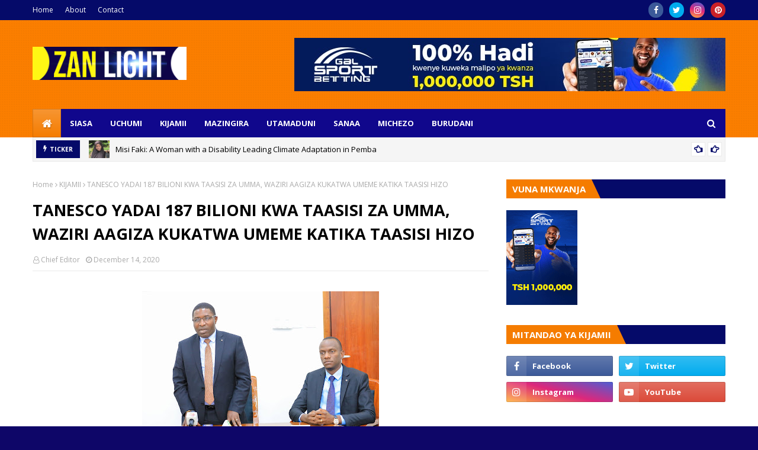

--- FILE ---
content_type: text/html; charset=UTF-8
request_url: https://www.zanlight.co.tz/b/stats?style=BLACK_TRANSPARENT&timeRange=ALL_TIME&token=APq4FmAnwS-cjk8TvJofUWF8rWxx957r0o5xbwp4QyxMdUYdiipoFjchOtplI5S4hgz6_tyYZcwbmF-g-2uxq0_wgqZEp0R-6w
body_size: 45
content:
{"total":43523,"sparklineOptions":{"backgroundColor":{"fillOpacity":0.1,"fill":"#000000"},"series":[{"areaOpacity":0.3,"color":"#202020"}]},"sparklineData":[[0,41],[1,32],[2,43],[3,28],[4,35],[5,36],[6,55],[7,33],[8,42],[9,56],[10,98],[11,35],[12,32],[13,58],[14,54],[15,30],[16,69],[17,65],[18,54],[19,55],[20,72],[21,42],[22,62],[23,68],[24,50],[25,42],[26,80],[27,52],[28,36],[29,21]],"nextTickMs":900000}

--- FILE ---
content_type: text/html; charset=utf-8
request_url: https://www.google.com/recaptcha/api2/aframe
body_size: 258
content:
<!DOCTYPE HTML><html><head><meta http-equiv="content-type" content="text/html; charset=UTF-8"></head><body><script nonce="3eNYE-PSlfOJObb_Yyv0Bw">/** Anti-fraud and anti-abuse applications only. See google.com/recaptcha */ try{var clients={'sodar':'https://pagead2.googlesyndication.com/pagead/sodar?'};window.addEventListener("message",function(a){try{if(a.source===window.parent){var b=JSON.parse(a.data);var c=clients[b['id']];if(c){var d=document.createElement('img');d.src=c+b['params']+'&rc='+(localStorage.getItem("rc::a")?sessionStorage.getItem("rc::b"):"");window.document.body.appendChild(d);sessionStorage.setItem("rc::e",parseInt(sessionStorage.getItem("rc::e")||0)+1);localStorage.setItem("rc::h",'1769068987992');}}}catch(b){}});window.parent.postMessage("_grecaptcha_ready", "*");}catch(b){}</script></body></html>

--- FILE ---
content_type: text/javascript; charset=UTF-8
request_url: https://www.zanlight.co.tz/feeds/posts/default?max-results=3&start-index=2&alt=json-in-script&callback=jQuery1124021719507123457804_1769068984918&_=1769068984919
body_size: 12978
content:
// API callback
jQuery1124021719507123457804_1769068984918({"version":"1.0","encoding":"UTF-8","feed":{"xmlns":"http://www.w3.org/2005/Atom","xmlns$openSearch":"http://a9.com/-/spec/opensearchrss/1.0/","xmlns$blogger":"http://schemas.google.com/blogger/2008","xmlns$georss":"http://www.georss.org/georss","xmlns$gd":"http://schemas.google.com/g/2005","xmlns$thr":"http://purl.org/syndication/thread/1.0","id":{"$t":"tag:blogger.com,1999:blog-7831258026871438772"},"updated":{"$t":"2026-01-18T01:35:53.383+03:00"},"category":[{"term":"KIJAMII"},{"term":"MICHEZO"},{"term":"UCHUMI"},{"term":"SIASA"},{"term":"KIJAMI"},{"term":"MAZINGIRA"},{"term":"SANAA"},{"term":"UTALII"},{"term":"UTAMADINI"}],"title":{"type":"text","$t":"ZANLIGHT BLOG"},"subtitle":{"type":"html","$t":""},"link":[{"rel":"http://schemas.google.com/g/2005#feed","type":"application/atom+xml","href":"https:\/\/www.zanlight.co.tz\/feeds\/posts\/default"},{"rel":"self","type":"application/atom+xml","href":"https:\/\/www.blogger.com\/feeds\/7831258026871438772\/posts\/default?alt=json-in-script\u0026start-index=2\u0026max-results=3"},{"rel":"alternate","type":"text/html","href":"https:\/\/www.zanlight.co.tz\/"},{"rel":"hub","href":"http://pubsubhubbub.appspot.com/"},{"rel":"previous","type":"application/atom+xml","href":"https:\/\/www.blogger.com\/feeds\/7831258026871438772\/posts\/default?alt=json-in-script\u0026start-index=1\u0026max-results=3"},{"rel":"next","type":"application/atom+xml","href":"https:\/\/www.blogger.com\/feeds\/7831258026871438772\/posts\/default?alt=json-in-script\u0026start-index=5\u0026max-results=3"}],"author":[{"name":{"$t":"Chief Editor"},"uri":{"$t":"http:\/\/www.blogger.com\/profile\/06995699786572384335"},"email":{"$t":"noreply@blogger.com"},"gd$image":{"rel":"http://schemas.google.com/g/2005#thumbnail","width":"32","height":"18","src":"\/\/blogger.googleusercontent.com\/img\/b\/R29vZ2xl\/AVvXsEjKSAJr6PCWRfgYds4C1XmeOQ9DJA0lnSX89DA2hlq1pU6BkXmwQ8iIn452Kb9avexTdP0hjvdKSHO4uICa99gHXHNuzokZ7XDh9a8j3Omjtw7KGZ_JynzSXWD4u2qhHA\/s220\/www.zainlight.png"}}],"generator":{"version":"7.00","uri":"http://www.blogger.com","$t":"Blogger"},"openSearch$totalResults":{"$t":"334"},"openSearch$startIndex":{"$t":"2"},"openSearch$itemsPerPage":{"$t":"3"},"entry":[{"id":{"$t":"tag:blogger.com,1999:blog-7831258026871438772.post-6563537531057723832"},"published":{"$t":"2026-01-03T14:07:00.002+03:00"},"updated":{"$t":"2026-01-03T14:09:31.698+03:00"},"title":{"type":"text","$t":"From Selling a Cow to Buying Land and Leading Climate Adaptation: Asha’s Agroforestry Journey"},"content":{"type":"html","$t":"\u003Cp\u003E\u0026nbsp;\u003C\/p\u003E\u003Cdiv class=\"separator\" style=\"clear: both; text-align: center;\"\u003E\u003Ca href=\"https:\/\/blogger.googleusercontent.com\/img\/b\/R29vZ2xl\/AVvXsEgVOsHBvzWyjzBCnwNXJpeXKHlp2D_-4V2f4mEnavdG60S17qplgzQ-a6hllQ1B0avDPgBs95xr9_4MaM4IzCV3atPUU6TQsg5nbVbaZrxRp6x8ug9BCWdyPchCeeE6DdNRcAbb1Bx9tzXkdaX6lJpk2HC2U43C2bHzFSnOBKeis0YwoIKeJ-E9zFmvqU4\/s4080\/15.jpg\" style=\"margin-left: 1em; margin-right: 1em;\"\u003E\u003Cimg border=\"0\" data-original-height=\"3072\" data-original-width=\"4080\" height=\"301\" src=\"https:\/\/blogger.googleusercontent.com\/img\/b\/R29vZ2xl\/AVvXsEgVOsHBvzWyjzBCnwNXJpeXKHlp2D_-4V2f4mEnavdG60S17qplgzQ-a6hllQ1B0avDPgBs95xr9_4MaM4IzCV3atPUU6TQsg5nbVbaZrxRp6x8ug9BCWdyPchCeeE6DdNRcAbb1Bx9tzXkdaX6lJpk2HC2U43C2bHzFSnOBKeis0YwoIKeJ-E9zFmvqU4\/w400-h301\/15.jpg\" width=\"400\" \/\u003E\u003C\/a\u003E\u003C\/div\u003E\u003Cbr \/\u003E\u003Cp\u003E\u003Cbr \/\u003E\u003C\/p\u003E\u003Cp\u003EBy Khelef Nassor\u003C\/p\u003E\u003Cp\u003E\u003C\/p\u003E\u003Cp class=\"MsoNormal\" style=\"line-height: normal; mso-margin-bottom-alt: auto; mso-margin-top-alt: auto;\"\u003E\u003Cspan style=\"font-family: times;\"\u003EAsha Ali Hamad is a farmer from Kiuyu Minungwini village, Pemba, who is playing an active role\nin climate adaptation through agroforestry. By managing her own land and\nintegrating food crops with tree planting, she demonstrates women’s leadership\nin adaptation at household and community level.\u003C\/span\u003E\u003Cspan style=\"font-family: \u0026quot;Times New Roman\u0026quot;,serif; mso-fareast-font-family: \u0026quot;Times New Roman\u0026quot;; mso-font-kerning: 0pt; mso-ligatures: none;\"\u003E\u003Co:p\u003E\u003C\/o:p\u003E\u003C\/span\u003E\u003C\/p\u003E\n\n\u003Cp class=\"MsoNormal\" style=\"line-height: normal; mso-margin-bottom-alt: auto; mso-margin-top-alt: auto;\"\u003E\u003Cspan style=\"font-family: \u0026quot;Times New Roman\u0026quot;,serif; mso-fareast-font-family: \u0026quot;Times New Roman\u0026quot;; mso-font-kerning: 0pt; mso-ligatures: none;\"\u003EAsha is a wife and a mother of seven children, two boys and five girls. Like\nmany women in rural Zanzibar, she carries the responsibility of caring for her\nfamily while striving to secure a better future for her children.\u003Co:p\u003E\u003C\/o:p\u003E\u003C\/span\u003E\u003C\/p\u003E\n\n\u003Cp class=\"MsoNormal\" style=\"line-height: normal; mso-margin-bottom-alt: auto; mso-margin-top-alt: auto;\"\u003E\u003Cspan style=\"font-family: \u0026quot;Times New Roman\u0026quot;,serif; mso-fareast-font-family: \u0026quot;Times New Roman\u0026quot;; mso-font-kerning: 0pt; mso-ligatures: none;\"\u003EBefore joining agroforestry, Asha relied on small-scale informal\nbusinesses to support her household. While these activities helped meet basic\nneeds, they were unstable and highly vulnerable to economic and climate-related\nshocks.\u003Co:p\u003E\u003C\/o:p\u003E\u003C\/span\u003E\u003C\/p\u003E\n\n\u003Cp class=\"MsoNormal\" style=\"line-height: normal; mso-margin-bottom-alt: auto; mso-margin-top-alt: auto;\"\u003E\u003Cspan style=\"font-family: \u0026quot;Times New Roman\u0026quot;,serif; mso-fareast-font-family: \u0026quot;Times New Roman\u0026quot;; mso-font-kerning: 0pt; mso-ligatures: none;\"\u003EOne of the greatest challenges Asha faced, like many women in Zanzibar,\nwas access to land ownership. Cultural norms, and limited financial means, continue\nto restrict women’s ability to own and control land.\u003Co:p\u003E\u003C\/o:p\u003E\u003C\/span\u003E\u003C\/p\u003E\n\n\u003Cp class=\"MsoNormal\" style=\"line-height: normal; mso-margin-bottom-alt: auto; mso-margin-top-alt: auto;\"\u003E\u003Cspan style=\"font-family: \u0026quot;Times New Roman\u0026quot;,serif; mso-fareast-font-family: \u0026quot;Times New Roman\u0026quot;; mso-font-kerning: 0pt; mso-ligatures: none;\"\u003EAt the time, Asha owned a cow, her most valuable asset and a symbol of\neconomic security. She knew that selling it would put her at risk, yet she also\nunderstood that meaningful change required a bold decision.\u003Co:p\u003E\u003C\/o:p\u003E\u003C\/span\u003E\u003C\/p\u003E\n\n\u003Cp class=\"MsoNormal\" style=\"line-height: normal; mso-margin-bottom-alt: auto; mso-margin-top-alt: auto;\"\u003E\u003Ci\u003E\u003Cspan style=\"font-family: \u0026quot;Times New Roman\u0026quot;,serif; mso-fareast-font-family: \u0026quot;Times New Roman\u0026quot;; mso-font-kerning: 0pt; mso-ligatures: none;\"\u003E“I knew that selling my cow meant losing my only safety net, but I also\nknew that without land, my dreams of farming could never come true,”\u003C\/span\u003E\u003C\/i\u003E\u003Cspan style=\"font-family: \u0026quot;Times New Roman\u0026quot;,serif; mso-fareast-font-family: \u0026quot;Times New Roman\u0026quot;; mso-font-kerning: 0pt; mso-ligatures: none;\"\u003E Asha recalls.\u003Co:p\u003E\u003C\/o:p\u003E\u003C\/span\u003E\u003C\/p\u003E\n\n\u003Cp class=\"MsoNormal\" style=\"line-height: normal; mso-margin-bottom-alt: auto; mso-margin-top-alt: auto;\"\u003E\u003Cspan style=\"font-family: \u0026quot;Times New Roman\u0026quot;,serif; mso-fareast-font-family: \u0026quot;Times New Roman\u0026quot;; mso-font-kerning: 0pt; mso-ligatures: none;\"\u003EWith determination and vision, Asha sold her cow and used the money to\npurchase land. The decision shocked many people in her community and challenged\nlong-standing beliefs about women and land ownership.\u003Co:p\u003E\u003C\/o:p\u003E\u003C\/span\u003E\u003C\/p\u003E\n\n\u003Cp class=\"MsoNormal\" style=\"line-height: normal; mso-margin-bottom-alt: auto; mso-margin-top-alt: auto;\"\u003E\u003Cspan style=\"font-family: \u0026quot;Times New Roman\u0026quot;,serif; mso-fareast-font-family: \u0026quot;Times New Roman\u0026quot;; mso-font-kerning: 0pt; mso-ligatures: none;\"\u003EInstead of encouragement, she faced ridicule and doubt. Some openly\nquestioned her judgment, insisting that land ownership and farming decisions\nshould be left to men.\u003Co:p\u003E\u003C\/o:p\u003E\u003C\/span\u003E\u003C\/p\u003E\n\n\u003Cp class=\"MsoNormal\" style=\"line-height: normal; mso-margin-bottom-alt: auto; mso-margin-top-alt: auto;\"\u003E\u003Ci\u003E\u003Cspan style=\"font-family: \u0026quot;Times New Roman\u0026quot;,serif; mso-fareast-font-family: \u0026quot;Times New Roman\u0026quot;; mso-font-kerning: 0pt; mso-ligatures: none;\"\u003E“People laughed at me. They said I was foolish for selling my cow to buy\nland. But I chose to listen to my inner voice, not the noise around me,”\u003C\/span\u003E\u003C\/i\u003E\u003Cspan style=\"font-family: \u0026quot;Times New Roman\u0026quot;,serif; mso-fareast-font-family: \u0026quot;Times New Roman\u0026quot;; mso-font-kerning: 0pt; mso-ligatures: none;\"\u003E she says.\u003Co:p\u003E\u003C\/o:p\u003E\u003C\/span\u003E\u003C\/p\u003E\n\n\u003Cp class=\"MsoNormal\" style=\"line-height: normal; mso-margin-bottom-alt: auto; mso-margin-top-alt: auto;\"\u003E\u003Cspan style=\"font-family: \u0026quot;Times New Roman\u0026quot;,serif; mso-fareast-font-family: \u0026quot;Times New Roman\u0026quot;; mso-font-kerning: 0pt; mso-ligatures: none;\"\u003EThrough courage and sacrifice, Asha succeeded in owning one and half\nacres of land, an achievement that remains out of reach for many women due to\nlack of capital and discriminatory systems.\u003Co:p\u003E\u003C\/o:p\u003E\u003C\/span\u003E\u003C\/p\u003E\n\n\u003Cp class=\"MsoNormal\" style=\"line-height: normal; mso-margin-bottom-alt: auto; mso-margin-top-alt: auto;\"\u003E\u003Cspan style=\"font-family: \u0026quot;Times New Roman\u0026quot;,serif; mso-fareast-font-family: \u0026quot;Times New Roman\u0026quot;; mso-font-kerning: 0pt; mso-ligatures: none;\"\u003EThis milestone enabled her to join the Zanzibar Women Leadership in\nAdaptation (ZanzADAPT) project, implemented by Community Forests Pemba (CFP) in\npartnership with Community Forests International (CFI).\u003Co:p\u003E\u003C\/o:p\u003E\u003C\/span\u003E\u003C\/p\u003E\u003Cp class=\"MsoNormal\" style=\"line-height: normal; mso-margin-bottom-alt: auto; mso-margin-top-alt: auto;\"\u003E\u003C\/p\u003E\u003Cdiv class=\"separator\" style=\"clear: both; text-align: center;\"\u003E\u003Ca href=\"https:\/\/blogger.googleusercontent.com\/img\/b\/R29vZ2xl\/AVvXsEjYgIwpi6UbHUizwdpqunrHrdwoOOnwvUqvJ5_fjeCx3aiFr-aHOuhn5V1n06vhXynQmQA31R17iFhiaOlv9EmdjGPcnR_0HfZ1j1LatdFKJcmigQ5GlF9m8TUAMK_iWmDF1DL3pDlZ8Cm-zUS3vVMlA54qbVIeAgbm7iID4U1lOzd8boDf0lFd5Qfr_lk\/s4080\/pppp.jpg\" style=\"margin-left: 1em; margin-right: 1em;\"\u003E\u003Cimg border=\"0\" data-original-height=\"4080\" data-original-width=\"3072\" height=\"400\" src=\"https:\/\/blogger.googleusercontent.com\/img\/b\/R29vZ2xl\/AVvXsEjYgIwpi6UbHUizwdpqunrHrdwoOOnwvUqvJ5_fjeCx3aiFr-aHOuhn5V1n06vhXynQmQA31R17iFhiaOlv9EmdjGPcnR_0HfZ1j1LatdFKJcmigQ5GlF9m8TUAMK_iWmDF1DL3pDlZ8Cm-zUS3vVMlA54qbVIeAgbm7iID4U1lOzd8boDf0lFd5Qfr_lk\/w301-h400\/pppp.jpg\" width=\"301\" \/\u003E\u003C\/a\u003E\u003C\/div\u003E\u003Cspan style=\"font-size: x-small;\"\u003E\u003Ci\u003E\u003Cbr \/\u003E\u003C\/i\u003E\u003C\/span\u003E\u003Cdiv style=\"text-align: center;\"\u003E\u003Cspan style=\"font-size: x-small;\"\u003E\u003Ci\u003EWith a thriving pineapple behind her, Asha showcases the success of her diversified agroforestry farm and her role in climate adaptation.\u003C\/i\u003E\u003C\/span\u003E\u003C\/div\u003E\u003Cp\u003E\u003C\/p\u003E\n\n\u003Cp class=\"MsoNormal\" style=\"line-height: normal; mso-margin-bottom-alt: auto; mso-margin-top-alt: auto;\"\u003E\u003Cspan style=\"font-family: \u0026quot;Times New Roman\u0026quot;,serif; mso-fareast-font-family: \u0026quot;Times New Roman\u0026quot;; mso-font-kerning: 0pt; mso-ligatures: none;\"\u003EThrough ZanzADAPT, Asha received training in agroforestry, sustainable\nland management, and climate-resilient farming, learning how to integrate food\nproduction with environmental conservation.\u003Co:p\u003E\u003C\/o:p\u003E\u003C\/span\u003E\u003C\/p\u003E\n\n\u003Cp class=\"MsoNormal\" style=\"line-height: normal; mso-margin-bottom-alt: auto; mso-margin-top-alt: auto;\"\u003E\u003Ci\u003E\u003Cspan style=\"font-family: \u0026quot;Times New Roman\u0026quot;,serif; mso-fareast-font-family: \u0026quot;Times New Roman\u0026quot;; mso-font-kerning: 0pt; mso-ligatures: none;\"\u003E“ZanzADAPT opened my eyes. I stopped seeing farming as just survival and\nstarted seeing it as a solution to climate change,”\u003C\/span\u003E\u003C\/i\u003E\u003Cspan style=\"font-family: \u0026quot;Times New Roman\u0026quot;,serif; mso-fareast-font-family: \u0026quot;Times New Roman\u0026quot;; mso-font-kerning: 0pt; mso-ligatures: none;\"\u003E she explains.\u003Co:p\u003E\u003C\/o:p\u003E\u003C\/span\u003E\u003C\/p\u003E\n\n\u003Cp class=\"MsoNormal\" style=\"line-height: normal; mso-margin-bottom-alt: auto; mso-margin-top-alt: auto;\"\u003E\u003Cspan style=\"font-family: \u0026quot;Times New Roman\u0026quot;,serif; mso-fareast-font-family: \u0026quot;Times New Roman\u0026quot;; mso-font-kerning: 0pt; mso-ligatures: none;\"\u003EOn her three-acre farm, Asha practices diversified agroforestry, planting\na wide range of crops and trees, including banana plants, pineapples, avocado\ntrees, jackfruit, mangoes, guavas, cinnamon, neem trees, and cloves.\u003Co:p\u003E\u003C\/o:p\u003E\u003C\/span\u003E\u003C\/p\u003E\n\n\u003Cp class=\"MsoNormal\" style=\"line-height: normal; mso-margin-bottom-alt: auto; mso-margin-top-alt: auto;\"\u003E\u003Cspan style=\"font-family: \u0026quot;Times New Roman\u0026quot;,serif; mso-fareast-font-family: \u0026quot;Times New Roman\u0026quot;; mso-font-kerning: 0pt; mso-ligatures: none;\"\u003EThis diversity has strengthened her farm’s resilience, improved soil\nfertility, reduced erosion, and created a balanced ecosystem that can better\nwithstand climate variability.\u003Co:p\u003E\u003C\/o:p\u003E\u003C\/span\u003E\u003C\/p\u003E\n\n\u003Cp class=\"MsoNormal\" style=\"line-height: normal; mso-margin-bottom-alt: auto; mso-margin-top-alt: auto;\"\u003E\u003Cspan style=\"font-family: \u0026quot;Times New Roman\u0026quot;,serif; mso-fareast-font-family: \u0026quot;Times New Roman\u0026quot;; mso-font-kerning: 0pt; mso-ligatures: none;\"\u003ERecently, Asha began harvesting produce from her farm. She has already\nharvested bananas and pineapples, earning more than 200,000 Tanzanian shillings,\nwith more harvests expected as production continues.\u003Co:p\u003E\u003C\/o:p\u003E\u003C\/span\u003E\u003C\/p\u003E\n\n\u003Cp class=\"MsoNormal\" style=\"line-height: normal; mso-margin-bottom-alt: auto; mso-margin-top-alt: auto;\"\u003E\u003Ci\u003E\u003Cspan style=\"font-family: \u0026quot;Times New Roman\u0026quot;,serif; mso-fareast-font-family: \u0026quot;Times New Roman\u0026quot;; mso-font-kerning: 0pt; mso-ligatures: none;\"\u003E“Selling my first harvest showed me that this land can truly change my\nlife. Selling my cow was not a loss, it was an investment,”\u003C\/span\u003E\u003C\/i\u003E\u003Cspan style=\"font-family: \u0026quot;Times New Roman\u0026quot;,serif; mso-fareast-font-family: \u0026quot;Times New Roman\u0026quot;; mso-font-kerning: 0pt; mso-ligatures: none;\"\u003E she says confidently.\u003Co:p\u003E\u003C\/o:p\u003E\u003C\/span\u003E\u003C\/p\u003E\n\n\u003Cp class=\"MsoNormal\" style=\"line-height: normal; mso-margin-bottom-alt: auto; mso-margin-top-alt: auto;\"\u003E\u003Cspan style=\"font-family: \u0026quot;Times New Roman\u0026quot;,serif; mso-fareast-font-family: \u0026quot;Times New Roman\u0026quot;; mso-font-kerning: 0pt; mso-ligatures: none;\"\u003EThe income she earns helps cover school expenses for her children, daily\nhousehold needs, and allows her to save money for the future, something she was\nrarely able to do before.\u003Co:p\u003E\u003C\/o:p\u003E\u003C\/span\u003E\u003C\/p\u003E\u003Cp class=\"MsoNormal\" style=\"line-height: normal; mso-margin-bottom-alt: auto; mso-margin-top-alt: auto;\"\u003E\u003C\/p\u003E\u003Cdiv class=\"separator\" style=\"clear: both; text-align: center;\"\u003E\u003Ca href=\"https:\/\/blogger.googleusercontent.com\/img\/b\/R29vZ2xl\/AVvXsEhsO9LAb7O92yAscpuPYjOamtceu9TUCtgE9-_XRB4BTYdZ2fHllVb1i36egbdvkJW8pUbXKdEveuRcQdNUcHqj5AK3yIqnfrYfWOeAt72qomqCKyRYtxZ53k0hKLp2pnqo4D_DaJQqvXrw1OSOhNaS_UYNii8Y4fVv01rXVa4EnT4IhxsZekbGozKcaO0\/s4080\/Asha%201.jpg\" style=\"margin-left: 1em; margin-right: 1em;\"\u003E\u003Cimg border=\"0\" data-original-height=\"3072\" data-original-width=\"4080\" height=\"301\" src=\"https:\/\/blogger.googleusercontent.com\/img\/b\/R29vZ2xl\/AVvXsEhsO9LAb7O92yAscpuPYjOamtceu9TUCtgE9-_XRB4BTYdZ2fHllVb1i36egbdvkJW8pUbXKdEveuRcQdNUcHqj5AK3yIqnfrYfWOeAt72qomqCKyRYtxZ53k0hKLp2pnqo4D_DaJQqvXrw1OSOhNaS_UYNii8Y4fVv01rXVa4EnT4IhxsZekbGozKcaO0\/w400-h301\/Asha%201.jpg\" width=\"400\" \/\u003E\u003C\/a\u003E\u003C\/div\u003E\u003Cdiv style=\"text-align: center;\"\u003E\u003Ci\u003E\u003Cspan style=\"font-size: x-small;\"\u003EAsha smiles as she holds a banana bunch still on the plant, a promise of the harvest to come from her agroforestry farm, reflecting her journey in women-led climate adaptation.\u003C\/span\u003E\u003C\/i\u003E\u003C\/div\u003E\u003Cp\u003E\u003C\/p\u003E\u003Cp class=\"MsoNormal\" style=\"line-height: normal; mso-margin-bottom-alt: auto; mso-margin-top-alt: auto;\"\u003E\u003Cspan style=\"font-family: \u0026quot;Times New Roman\u0026quot;,serif; mso-fareast-font-family: \u0026quot;Times New Roman\u0026quot;; mso-font-kerning: 0pt; mso-ligatures: none;\"\u003EAsha’s husband plays a supportive role in her journey, occasionally\nassisting with farm activities. His support reflects a growing shift toward\nshared responsibility and recognition of women’s leadership within households.\u003Co:p\u003E\u003C\/o:p\u003E\u003C\/span\u003E\u003C\/p\u003E\n\n\u003Cp class=\"MsoNormal\" style=\"line-height: normal; mso-margin-bottom-alt: auto; mso-margin-top-alt: auto;\"\u003E\u003Cspan style=\"font-family: \u0026quot;Times New Roman\u0026quot;,serif; mso-fareast-font-family: \u0026quot;Times New Roman\u0026quot;; mso-font-kerning: 0pt; mso-ligatures: none;\"\u003EBeyond economic benefits, Asha has become an active environmental steward,\ncontributing to climate change mitigation through tree planting and sustainable\nland-use practices.\u003Co:p\u003E\u003C\/o:p\u003E\u003C\/span\u003E\u003C\/p\u003E\n\n\u003Cp class=\"MsoNormal\" style=\"line-height: normal; mso-margin-bottom-alt: auto; mso-margin-top-alt: auto;\"\u003E\u003Cspan style=\"font-family: \u0026quot;Times New Roman\u0026quot;,serif; mso-fareast-font-family: \u0026quot;Times New Roman\u0026quot;; mso-font-kerning: 0pt; mso-ligatures: none;\"\u003EThe same community that once laughed at her now looks at her with\nadmiration. Many people seek her advice and express interest in adopting\nagroforestry themselves.\u003Co:p\u003E\u003C\/o:p\u003E\u003C\/span\u003E\u003C\/p\u003E\n\n\u003Cp class=\"MsoNormal\" style=\"line-height: normal; mso-margin-bottom-alt: auto; mso-margin-top-alt: auto;\"\u003E\u003Ci\u003E\u003Cspan style=\"font-family: \u0026quot;Times New Roman\u0026quot;,serif; mso-fareast-font-family: \u0026quot;Times New Roman\u0026quot;; mso-font-kerning: 0pt; mso-ligatures: none;\"\u003E“Those who laughed at me now come to ask how they can start. That makes\nme proud,”\u003C\/span\u003E\u003C\/i\u003E\u003Cspan style=\"font-family: \u0026quot;Times New Roman\u0026quot;,serif; mso-fareast-font-family: \u0026quot;Times New Roman\u0026quot;; mso-font-kerning: 0pt; mso-ligatures: none;\"\u003E Asha says.\u003Co:p\u003E\u003C\/o:p\u003E\u003C\/span\u003E\u003C\/p\u003E\n\n\u003Cp class=\"MsoNormal\" style=\"line-height: normal; mso-margin-bottom-alt: auto; mso-margin-top-alt: auto;\"\u003E\u003Cspan style=\"font-family: \u0026quot;Times New Roman\u0026quot;,serif; mso-fareast-font-family: \u0026quot;Times New Roman\u0026quot;; mso-font-kerning: 0pt; mso-ligatures: none;\"\u003EAsha has become a source of inspiration for other women, encouraging them\nto fight for land ownership rights and to take an active role in decisions that\nshape their livelihoods and communities.\u003Co:p\u003E\u003C\/o:p\u003E\u003C\/span\u003E\u003C\/p\u003E\n\n\u003Cp class=\"MsoNormal\" style=\"line-height: normal; mso-margin-bottom-alt: auto; mso-margin-top-alt: auto;\"\u003E\u003Cspan style=\"font-family: \u0026quot;Times New Roman\u0026quot;,serif; mso-fareast-font-family: \u0026quot;Times New Roman\u0026quot;; mso-font-kerning: 0pt; mso-ligatures: none;\"\u003EHer long-term goal is to purchase a larger piece of land to expand her\nagroforestry activities and strengthen her family’s economic security.\u003Co:p\u003E\u003C\/o:p\u003E\u003C\/span\u003E\u003C\/p\u003E\n\n\u003Cp class=\"MsoNormal\" style=\"line-height: normal; mso-margin-bottom-alt: auto; mso-margin-top-alt: auto;\"\u003E\u003Ci\u003E\u003Cspan style=\"font-family: \u0026quot;Times New Roman\u0026quot;,serif; mso-fareast-font-family: \u0026quot;Times New Roman\u0026quot;; mso-font-kerning: 0pt; mso-ligatures: none;\"\u003E“I want women to believe in themselves. Land is not only for men, the\nenvironment belongs to all of us,”\u003C\/span\u003E\u003C\/i\u003E\u003Cspan style=\"font-family: \u0026quot;Times New Roman\u0026quot;,serif; mso-fareast-font-family: \u0026quot;Times New Roman\u0026quot;; mso-font-kerning: 0pt; mso-ligatures: none;\"\u003E she emphasizes.\u003Co:p\u003E\u003C\/o:p\u003E\u003C\/span\u003E\u003C\/p\u003E\n\n\u003Cp class=\"MsoNormal\" style=\"line-height: normal; mso-margin-bottom-alt: auto; mso-margin-top-alt: auto;\"\u003E\u003Cspan style=\"font-family: \u0026quot;Times New Roman\u0026quot;,serif; mso-fareast-font-family: \u0026quot;Times New Roman\u0026quot;; mso-font-kerning: 0pt; mso-ligatures: none;\"\u003EFrom small informal businesses to owning land, practicing agroforestry,\nand contributing to climate resilience, Asha Ali Hamad stands as a powerful\nsymbol of women’s leadership in climate adaptation, a woman who dared to act\nwhen others doubted.\u003Co:p\u003E\u003C\/o:p\u003E\u003C\/span\u003E\u003C\/p\u003E\n\n\u003Cp class=\"MsoNormal\"\u003E\u003Co:p\u003E\u0026nbsp;\u003C\/o:p\u003E\u003C\/p\u003E\u003Cdiv class=\"separator\" style=\"clear: both; text-align: center;\"\u003E\u003Ca href=\"https:\/\/blogger.googleusercontent.com\/img\/b\/R29vZ2xl\/[base64]\/s4080\/PXL_20251229_062045452.jpg\" style=\"margin-left: 1em; margin-right: 1em;\"\u003E\u003Cimg border=\"0\" data-original-height=\"4080\" data-original-width=\"3072\" height=\"400\" src=\"https:\/\/blogger.googleusercontent.com\/img\/b\/R29vZ2xl\/[base64]\/w301-h400\/PXL_20251229_062045452.jpg\" width=\"301\" \/\u003E\u003C\/a\u003E\u003C\/div\u003E\u003Cdiv class=\"separator\" style=\"clear: both; text-align: center;\"\u003E\u003Cbr \/\u003E\u003C\/div\u003E\u003Cdiv class=\"separator\" style=\"clear: both; text-align: center;\"\u003E\u003Ca href=\"https:\/\/blogger.googleusercontent.com\/img\/b\/R29vZ2xl\/AVvXsEiCOFPL5wi9BbwfdHkl-bce8zPxo98T1vJBH8jEzik3oqCVJAFE8VvJJpkYQH9YCukLoQ4OxCApbeLxQxBZTYsixU1AYR8djUftB9maPH11dFm6fb9JsG5-bWkD0pyYBkivgTDMFYKXn8ZAWBu1s-8jbw8RTsgPPlnDzgxdky1lmJ469kFjFXyCz_FrpH8\/s4080\/PXL_20251229_061927701.jpg\" style=\"margin-left: 1em; margin-right: 1em;\"\u003E\u003Cimg border=\"0\" data-original-height=\"3072\" data-original-width=\"4080\" height=\"301\" src=\"https:\/\/blogger.googleusercontent.com\/img\/b\/R29vZ2xl\/AVvXsEiCOFPL5wi9BbwfdHkl-bce8zPxo98T1vJBH8jEzik3oqCVJAFE8VvJJpkYQH9YCukLoQ4OxCApbeLxQxBZTYsixU1AYR8djUftB9maPH11dFm6fb9JsG5-bWkD0pyYBkivgTDMFYKXn8ZAWBu1s-8jbw8RTsgPPlnDzgxdky1lmJ469kFjFXyCz_FrpH8\/w400-h301\/PXL_20251229_061927701.jpg\" width=\"400\" \/\u003E\u003C\/a\u003E\u003C\/div\u003E\u003Cdiv class=\"separator\" style=\"clear: both; text-align: center;\"\u003E\u003Cbr \/\u003E\u003C\/div\u003E\u003Cdiv class=\"separator\" style=\"clear: both; text-align: center;\"\u003E\u003Ca href=\"https:\/\/blogger.googleusercontent.com\/img\/b\/R29vZ2xl\/AVvXsEjqHkb59w_2ewW8MFCppT6JKej5l-I5regvzfO8qNi61d4PGs9qVazyM71wySX4wmZqtT2Cx8UpeV4h065-tMXxWdwm_D-vn-7EaJE5eo4QOIGRN9xqhhUtja59-vpKzlyQOck0jJkwOZvGIO9GoPd9akVsAt_oU0uJR0kD8zsqRj5N6HiDxK5KJeMMVOE\/s4080\/PXL_20251229_062116783.jpg\" style=\"margin-left: 1em; margin-right: 1em;\"\u003E\u003Cimg border=\"0\" data-original-height=\"3072\" data-original-width=\"4080\" height=\"301\" src=\"https:\/\/blogger.googleusercontent.com\/img\/b\/R29vZ2xl\/AVvXsEjqHkb59w_2ewW8MFCppT6JKej5l-I5regvzfO8qNi61d4PGs9qVazyM71wySX4wmZqtT2Cx8UpeV4h065-tMXxWdwm_D-vn-7EaJE5eo4QOIGRN9xqhhUtja59-vpKzlyQOck0jJkwOZvGIO9GoPd9akVsAt_oU0uJR0kD8zsqRj5N6HiDxK5KJeMMVOE\/w400-h301\/PXL_20251229_062116783.jpg\" width=\"400\" \/\u003E\u003C\/a\u003E\u003C\/div\u003E\u003Cdiv class=\"separator\" style=\"clear: both; text-align: center;\"\u003E\u003Cbr \/\u003E\u003C\/div\u003E\u003Cdiv class=\"separator\" style=\"clear: both; text-align: center;\"\u003E\u003Ca href=\"https:\/\/blogger.googleusercontent.com\/img\/b\/R29vZ2xl\/AVvXsEiRDRMZFQgQ8a9TM7v9wgj_V7LEytKxVWVKJVopedrC23wYezXr7l7pzrl8_JQWI70f14pdWP_JpGjmKe0FdLEvvmDuTXo0cR8L1-mxDFZH3h5GvYTtkoPEU5FxxGqaMzZdge7lCSVaEhWuss2T6v1oX-GP9-9uA0RlhEaoew8wC-Q2y4baS-YEke3vq2w\/s4080\/PXL_20251229_061522006.jpg\" style=\"margin-left: 1em; margin-right: 1em;\"\u003E\u003Cimg border=\"0\" data-original-height=\"3072\" data-original-width=\"4080\" height=\"301\" src=\"https:\/\/blogger.googleusercontent.com\/img\/b\/R29vZ2xl\/AVvXsEiRDRMZFQgQ8a9TM7v9wgj_V7LEytKxVWVKJVopedrC23wYezXr7l7pzrl8_JQWI70f14pdWP_JpGjmKe0FdLEvvmDuTXo0cR8L1-mxDFZH3h5GvYTtkoPEU5FxxGqaMzZdge7lCSVaEhWuss2T6v1oX-GP9-9uA0RlhEaoew8wC-Q2y4baS-YEke3vq2w\/w400-h301\/PXL_20251229_061522006.jpg\" width=\"400\" \/\u003E\u003C\/a\u003E\u003C\/div\u003E\u003Cdiv class=\"separator\" style=\"clear: both; text-align: center;\"\u003E\u003Cbr \/\u003E\u003C\/div\u003E\u003Cdiv class=\"separator\" style=\"clear: both; text-align: center;\"\u003E\u003Ca href=\"https:\/\/blogger.googleusercontent.com\/img\/b\/R29vZ2xl\/AVvXsEhSTUiJ2FfXJaQy7239WVoiquaDm0yAK6ORJg4yFnrP7zUMVmTAWoy8tmCr6MZC2pXeCSBeGBMug-cwPXCC0wRiyzgeKd3-ZQini2lIQHupK2-rVL90yDorZrSTL4AGWjy5dk-9mHGkavqZFF0v2HHHALITBHrPkv_FLDoT4Z738jaywsNTQCFxancvhlQ\/s4080\/PXL_20251229_062519989.jpg\" style=\"margin-left: 1em; margin-right: 1em;\"\u003E\u003Cimg border=\"0\" data-original-height=\"3072\" data-original-width=\"4080\" height=\"301\" src=\"https:\/\/blogger.googleusercontent.com\/img\/b\/R29vZ2xl\/AVvXsEhSTUiJ2FfXJaQy7239WVoiquaDm0yAK6ORJg4yFnrP7zUMVmTAWoy8tmCr6MZC2pXeCSBeGBMug-cwPXCC0wRiyzgeKd3-ZQini2lIQHupK2-rVL90yDorZrSTL4AGWjy5dk-9mHGkavqZFF0v2HHHALITBHrPkv_FLDoT4Z738jaywsNTQCFxancvhlQ\/w400-h301\/PXL_20251229_062519989.jpg\" width=\"400\" \/\u003E\u003C\/a\u003E\u003C\/div\u003E\u003Cdiv class=\"separator\" style=\"clear: both; text-align: center;\"\u003E\u003Cbr \/\u003E\u003C\/div\u003E\u003Cdiv class=\"separator\" style=\"clear: both; text-align: center;\"\u003E\u003Ca href=\"https:\/\/blogger.googleusercontent.com\/img\/b\/R29vZ2xl\/AVvXsEh3xqxme4mY06TXqdbOY2isXi0nKixdsGh7CeVH5YA9fuYUCHABxxgBWuIyrPX0LewV6NIVu0jWvQg0B9ggVIw8J4_Dnbxszf99fdgIoir8k9kGlwTtJm1Kqacj1oai28IzEwti1GmrJSWVeoufR1p7driQoqXbJxwKZWIb0Ub8AVvvqxWcyeljkbW2wu0\/s4080\/PXL_20251229_064428199.jpg\" style=\"margin-left: 1em; margin-right: 1em;\"\u003E\u003Cimg border=\"0\" data-original-height=\"4080\" data-original-width=\"3072\" height=\"400\" src=\"https:\/\/blogger.googleusercontent.com\/img\/b\/R29vZ2xl\/AVvXsEh3xqxme4mY06TXqdbOY2isXi0nKixdsGh7CeVH5YA9fuYUCHABxxgBWuIyrPX0LewV6NIVu0jWvQg0B9ggVIw8J4_Dnbxszf99fdgIoir8k9kGlwTtJm1Kqacj1oai28IzEwti1GmrJSWVeoufR1p7driQoqXbJxwKZWIb0Ub8AVvvqxWcyeljkbW2wu0\/w301-h400\/PXL_20251229_064428199.jpg\" width=\"301\" \/\u003E\u003C\/a\u003E\u003C\/div\u003E\u003Cdiv class=\"separator\" style=\"clear: both; text-align: center;\"\u003E\u003Cbr \/\u003E\u003C\/div\u003E\u003Cdiv class=\"separator\" style=\"clear: both; text-align: center;\"\u003E\u003Ca href=\"https:\/\/blogger.googleusercontent.com\/img\/b\/R29vZ2xl\/AVvXsEhNeixUQ6pj5Y28eZmFUeK6MVc0zlgg28EUxpOL69K8MTOizUc0xR62ul3Ift27uLOqr7qQqJDwMuROU_jipdG2yPvcWjFqcqkoDyxcuIxGy5xs-6LG-mR3XJ80m-sXu2ucTR6FINJ2cEpk2yU71AHmq-F86tOJyxcIfaLlEd_UQhIiAyT4cFzm9DkqtcY\/s4080\/PXL_20251229_062625480.jpg\" style=\"margin-left: 1em; margin-right: 1em;\"\u003E\u003Cimg border=\"0\" data-original-height=\"3072\" data-original-width=\"4080\" height=\"301\" src=\"https:\/\/blogger.googleusercontent.com\/img\/b\/R29vZ2xl\/AVvXsEhNeixUQ6pj5Y28eZmFUeK6MVc0zlgg28EUxpOL69K8MTOizUc0xR62ul3Ift27uLOqr7qQqJDwMuROU_jipdG2yPvcWjFqcqkoDyxcuIxGy5xs-6LG-mR3XJ80m-sXu2ucTR6FINJ2cEpk2yU71AHmq-F86tOJyxcIfaLlEd_UQhIiAyT4cFzm9DkqtcY\/w400-h301\/PXL_20251229_062625480.jpg\" width=\"400\" \/\u003E\u003C\/a\u003E\u003C\/div\u003E\u003Cdiv class=\"separator\" style=\"clear: both; text-align: center;\"\u003E\u003Cbr \/\u003E\u003C\/div\u003E\u003Cdiv class=\"separator\" style=\"clear: both; text-align: center;\"\u003E\u003Ca href=\"https:\/\/blogger.googleusercontent.com\/img\/b\/R29vZ2xl\/AVvXsEgkVnF6nYEZCEl9yMN0sSNZ0E-BpsNn9uy0PaKlBkKddK7i4-pono6R1EFrESdldKM3fuQNQUOp3bvRkgJRZPVezF2SLST5cenoOidxri1ObPHK852mPMjKGELuWIQZNyw_w5TtEcgTbPOV0XmvKZieE8AN6OojkaEMzvnDWBUA18MIWg7RMxFDNurITCY\/s4080\/PXL_20251229_062131090.jpg\" style=\"margin-left: 1em; margin-right: 1em;\"\u003E\u003Cimg border=\"0\" data-original-height=\"3072\" data-original-width=\"4080\" height=\"301\" src=\"https:\/\/blogger.googleusercontent.com\/img\/b\/R29vZ2xl\/AVvXsEgkVnF6nYEZCEl9yMN0sSNZ0E-BpsNn9uy0PaKlBkKddK7i4-pono6R1EFrESdldKM3fuQNQUOp3bvRkgJRZPVezF2SLST5cenoOidxri1ObPHK852mPMjKGELuWIQZNyw_w5TtEcgTbPOV0XmvKZieE8AN6OojkaEMzvnDWBUA18MIWg7RMxFDNurITCY\/w400-h301\/PXL_20251229_062131090.jpg\" width=\"400\" \/\u003E\u003C\/a\u003E\u003C\/div\u003E\u003Cbr \/\u003E\u003Cdiv class=\"separator\" style=\"clear: both; text-align: center;\"\u003E\u003Ca href=\"https:\/\/blogger.googleusercontent.com\/img\/b\/R29vZ2xl\/AVvXsEhd2a6Av_4e-w_xBFwGJcIydVuDrREe7vnji5fPZcuS6bteFXGmBw0jZdAtUAuzkZK13YTpK8v4I3bMJT0v0E0wszgRslfG-Hg0ZtgPXULXIZ_jEgStwEDMOhxpTiWA2rSG-h8K-kg5TtgJE4F4dYye9jL-cNDXeFPK0Qu1vLZodZzAcUlLg7EgIREskTE\/s4080\/PXL_20251229_062241030.jpg\" style=\"margin-left: 1em; margin-right: 1em;\"\u003E\u003Cimg border=\"0\" data-original-height=\"3072\" data-original-width=\"4080\" height=\"301\" src=\"https:\/\/blogger.googleusercontent.com\/img\/b\/R29vZ2xl\/AVvXsEhd2a6Av_4e-w_xBFwGJcIydVuDrREe7vnji5fPZcuS6bteFXGmBw0jZdAtUAuzkZK13YTpK8v4I3bMJT0v0E0wszgRslfG-Hg0ZtgPXULXIZ_jEgStwEDMOhxpTiWA2rSG-h8K-kg5TtgJE4F4dYye9jL-cNDXeFPK0Qu1vLZodZzAcUlLg7EgIREskTE\/w400-h301\/PXL_20251229_062241030.jpg\" width=\"400\" \/\u003E\u003C\/a\u003E\u003C\/div\u003E\u003Cbr \/\u003E\u003Cdiv class=\"separator\" style=\"clear: both; text-align: center;\"\u003E\u003Ca href=\"https:\/\/blogger.googleusercontent.com\/img\/b\/R29vZ2xl\/AVvXsEgPJ-2Nie01AVYl6XyX-kZZI0U0VYKDbSPtQQbl0kkOTtZlcnTxc3-RdCqKrUOV_7ZUPwoHXH75JriUSc9IodfEwfpvr1P843Z6fBW4MUeh7omGt9bQ23mOk00uT9uNTuL7wXM5RCOh3vNpdN5yNKrhnhMKIoQHrFsvpuBByxLgmZ461hm0ZWr7U6yejRw\/s4080\/PXL_20251229_062306938.jpg\" style=\"margin-left: 1em; margin-right: 1em;\"\u003E\u003Cimg border=\"0\" data-original-height=\"3072\" data-original-width=\"4080\" height=\"301\" src=\"https:\/\/blogger.googleusercontent.com\/img\/b\/R29vZ2xl\/AVvXsEgPJ-2Nie01AVYl6XyX-kZZI0U0VYKDbSPtQQbl0kkOTtZlcnTxc3-RdCqKrUOV_7ZUPwoHXH75JriUSc9IodfEwfpvr1P843Z6fBW4MUeh7omGt9bQ23mOk00uT9uNTuL7wXM5RCOh3vNpdN5yNKrhnhMKIoQHrFsvpuBByxLgmZ461hm0ZWr7U6yejRw\/w400-h301\/PXL_20251229_062306938.jpg\" width=\"400\" \/\u003E\u003C\/a\u003E\u003C\/div\u003E\u003Cbr \/\u003E\u003Cdiv class=\"separator\" style=\"clear: both; text-align: center;\"\u003E\u003Ca href=\"https:\/\/blogger.googleusercontent.com\/img\/b\/R29vZ2xl\/AVvXsEj7i4BoF-jpvVPIwB5MFE0mqgbMEss5h6Dil0iv_OrS5d_eIgDUT9djk0sdkLF8KqVFEbts_ZY_irMyRqq_aTt7iIsjMsEZgLF26lRApo2KZThmiXqzk2D6telCwUGZkSKcFUCdWBZKnOG8-hHWnCrKlq2aO2by7FP0R8qLOs0aBVCiPKCoQ6LKfcw4g0A\/s4080\/PXL_20251229_062415863.jpg\" style=\"margin-left: 1em; margin-right: 1em;\"\u003E\u003Cimg border=\"0\" data-original-height=\"3072\" data-original-width=\"4080\" height=\"301\" src=\"https:\/\/blogger.googleusercontent.com\/img\/b\/R29vZ2xl\/AVvXsEj7i4BoF-jpvVPIwB5MFE0mqgbMEss5h6Dil0iv_OrS5d_eIgDUT9djk0sdkLF8KqVFEbts_ZY_irMyRqq_aTt7iIsjMsEZgLF26lRApo2KZThmiXqzk2D6telCwUGZkSKcFUCdWBZKnOG8-hHWnCrKlq2aO2by7FP0R8qLOs0aBVCiPKCoQ6LKfcw4g0A\/w400-h301\/PXL_20251229_062415863.jpg\" width=\"400\" \/\u003E\u003C\/a\u003E\u003C\/div\u003E\u003Cdiv class=\"separator\" style=\"clear: both; text-align: center;\"\u003E\u003Cbr \/\u003E\u003C\/div\u003E\u003Cdiv class=\"separator\" style=\"clear: both; text-align: center;\"\u003E\u003Cbr \/\u003E\u003C\/div\u003E\u003Cbr \/\u003E\u003Cdiv class=\"separator\" style=\"clear: both; text-align: center;\"\u003E\u003Cbr \/\u003E\u003C\/div\u003E\u003Cbr \/\u003E\u003Cdiv class=\"separator\" style=\"clear: both; text-align: center;\"\u003E\u003Cbr \/\u003E\u003C\/div\u003E\u003Cbr \/\u003E\u003Cdiv class=\"separator\" style=\"clear: both; text-align: center;\"\u003E\u003Cbr \/\u003E\u003C\/div\u003E\u003Cbr \/\u003E\u003Cdiv class=\"separator\" style=\"clear: both; text-align: center;\"\u003E\u003Cbr \/\u003E\u003C\/div\u003E\u003Cbr \/\u003E\u003Cdiv class=\"separator\" style=\"clear: both; text-align: center;\"\u003E\u003Cbr \/\u003E\u003C\/div\u003E\u003Cbr \/\u003E\u003Cdiv class=\"separator\" style=\"clear: both; text-align: center;\"\u003E\u003Cbr \/\u003E\u003C\/div\u003E\u003Cbr \/\u003E\u003Cdiv class=\"separator\" style=\"clear: both; text-align: center;\"\u003E\u003Cbr \/\u003E\u003C\/div\u003E\u003Cbr \/\u003E\u003Cp\u003E\u003C\/p\u003E\u003Cbr \/\u003E\u003Cp\u003E\u003C\/p\u003E"},"link":[{"rel":"replies","type":"application/atom+xml","href":"https:\/\/www.zanlight.co.tz\/feeds\/6563537531057723832\/comments\/default","title":"Post Comments"},{"rel":"replies","type":"text/html","href":"https:\/\/www.zanlight.co.tz\/2026\/01\/from-selling-cow-to-buying-land-and.html#comment-form","title":"0 Comments"},{"rel":"edit","type":"application/atom+xml","href":"https:\/\/www.blogger.com\/feeds\/7831258026871438772\/posts\/default\/6563537531057723832"},{"rel":"self","type":"application/atom+xml","href":"https:\/\/www.blogger.com\/feeds\/7831258026871438772\/posts\/default\/6563537531057723832"},{"rel":"alternate","type":"text/html","href":"https:\/\/www.zanlight.co.tz\/2026\/01\/from-selling-cow-to-buying-land-and.html","title":"From Selling a Cow to Buying Land and Leading Climate Adaptation: Asha’s Agroforestry Journey"}],"author":[{"name":{"$t":"Chief Editor"},"uri":{"$t":"http:\/\/www.blogger.com\/profile\/06995699786572384335"},"email":{"$t":"noreply@blogger.com"},"gd$image":{"rel":"http://schemas.google.com/g/2005#thumbnail","width":"32","height":"18","src":"\/\/blogger.googleusercontent.com\/img\/b\/R29vZ2xl\/AVvXsEjKSAJr6PCWRfgYds4C1XmeOQ9DJA0lnSX89DA2hlq1pU6BkXmwQ8iIn452Kb9avexTdP0hjvdKSHO4uICa99gHXHNuzokZ7XDh9a8j3Omjtw7KGZ_JynzSXWD4u2qhHA\/s220\/www.zainlight.png"}}],"media$thumbnail":{"xmlns$media":"http://search.yahoo.com/mrss/","url":"https:\/\/blogger.googleusercontent.com\/img\/b\/R29vZ2xl\/AVvXsEgVOsHBvzWyjzBCnwNXJpeXKHlp2D_-4V2f4mEnavdG60S17qplgzQ-a6hllQ1B0avDPgBs95xr9_4MaM4IzCV3atPUU6TQsg5nbVbaZrxRp6x8ug9BCWdyPchCeeE6DdNRcAbb1Bx9tzXkdaX6lJpk2HC2U43C2bHzFSnOBKeis0YwoIKeJ-E9zFmvqU4\/s72-w400-h301-c\/15.jpg","height":"72","width":"72"},"thr$total":{"$t":"0"}},{"id":{"$t":"tag:blogger.com,1999:blog-7831258026871438772.post-6805747600443568447"},"published":{"$t":"2025-12-19T11:36:00.002+03:00"},"updated":{"$t":"2026-01-07T12:06:46.072+03:00"},"category":[{"scheme":"http://www.blogger.com/atom/ns#","term":"KIJAMII"},{"scheme":"http://www.blogger.com/atom/ns#","term":"MAZINGIRA"}],"title":{"type":"text","$t":"Mafanikio Ya Mradi Wa Zanzi Adapt Katika Kisiwa Cha Uzi Na Ng’ambwa."},"content":{"type":"html","$t":"\u003Cp\u003E\u0026nbsp;\u003C\/p\u003E\u003Cdiv class=\"separator\" style=\"clear: both; text-align: center;\"\u003E\u003Ca href=\"https:\/\/blogger.googleusercontent.com\/img\/b\/R29vZ2xl\/AVvXsEgmrUvzXODjNGR58oYdo_LJ4zZHfLOz3GNLlNK1dk1XXRg0Y3LPsv3fROJaMXiWwXewtRe393SUx556LlvsX5u683AMH9cJd-im5BNrcwGIcmSwU-rFJx_m69Ai9frMPYa7RC-RsXaoS9tXb66oXgcQfMqOPwCymBboJjzsG1YS6Ph6V53xE1Dfd_wR-9Y\/s720\/Screenshot_20260107_120016_Lightroom.jpg\" style=\"margin-left: 1em; margin-right: 1em;\"\u003E\u003Cimg border=\"0\" data-original-height=\"472\" data-original-width=\"720\" height=\"210\" src=\"https:\/\/blogger.googleusercontent.com\/img\/b\/R29vZ2xl\/AVvXsEgmrUvzXODjNGR58oYdo_LJ4zZHfLOz3GNLlNK1dk1XXRg0Y3LPsv3fROJaMXiWwXewtRe393SUx556LlvsX5u683AMH9cJd-im5BNrcwGIcmSwU-rFJx_m69Ai9frMPYa7RC-RsXaoS9tXb66oXgcQfMqOPwCymBboJjzsG1YS6Ph6V53xE1Dfd_wR-9Y\/s320\/Screenshot_20260107_120016_Lightroom.jpg\" width=\"320\" \/\u003E\u003C\/a\u003E\u003C\/div\u003E\u003Cbr \/\u003E\u003Cp\u003E\u003C\/p\u003E\u003Cp\u003E\u003Cb\u003ENa Ahmed Abdulla,Zanzibar\u003C\/b\u003E\u003C\/p\u003E\u003Cp\u003EKatika mwambao wa bahari ya Uzi na Ng’ambwa  ambako kilimo na uvuvi vimekuwa  uti wa mgongo wa maisha ya wengi katika maeneo hayo ambapo  wananchi wa jamii  hiyo hujitafutia riziki na kipato  kupitia shuhuli za uvuvi na kilimo.\n\u003C\/p\u003E\u003Cp\u003EKupitia shuhuli hizo  hususan katika sekta ya kilimo  kumekuwa na mabadiliko makubwa ya mafanikio yaliyochochewa  na mradi wa Zanziadapt ambao kwa upande wa kisiwa cha Unguja unatekelezwa katika shehia nne zikiwemo shehia ya Uzi na Ng’amba wilaya ya kati mkoa wa kusini Unguja.\n\u003C\/p\u003E\u003Cp\u003EMradi huo umeleta nuru mpya  kwa wakulima wa vijiji hivyo ambao awali walitegemea  kilimo cha kawaida kisichoweza  kupambana  na athari za  tabianchi na mageuzi ya kilimo.\n\u003C\/p\u003E\u003Cp\u003EAkizungumza na makala hii Asha Ramadhan Bakar mkaazi wa Uzi alisema miongoni mwa mafanikio aliyoyapata kupitia mradi huo ni kupata mafunzo na njia bora ya uzalishaji wa mazao katika kilimo kwani hapo awali alikuwa hana uwezo na utaalamu wa kulitayarisha shamba na namna gani ya kuweza kufanikiwa katika uzalishaji.\n\u003C\/p\u003E\u003Cp\u003E‘’Kabla ya kupata mafunzo ya ZanzAdapt nilikuwa nalima zao moja moja na mara nyingi mavuno yalikuwa hafifu,kupitia mafunzo ya kilimo mseto niliyopewa, sasa  nalima mazao tofauti  katika shamba moja na hata nikipata changamoto  kwa zao moja mengine hunisaidia alieleza’’\n\u003C\/p\u003E\u003Cp\u003EAlisema maisha yangu na familia yangu yamebadilika kipato kimeongezeka  na nina uhakika wa chakula hivyo ni vyema kwa wakulima kufuata utaratibu na miongozo ya mafunzo tuliyopewa kwa mafanikio ya uzalishaji wa mazao katika shamba.\n\u003C\/p\u003E\u003Cp\u003ENae Subira Ali Mwalimu mkulima wa kilimo mseto shehia ya Uzi alisema miongoni mwa mafanikio aliyoyapata ni kupata elimu bora ya ukulima na kujifunza kupitia shamba darasa ikiwemo Kizimbani, Kidichi kikaongoni,Bungi  na maeneo mengine tofauti jambo ambalo lilimfanya kuwa na hamasa zaidi katika kilimo kutokana namna uzalishaji wa mazao yake yalivyokuwa yanaimarika na kupata mazao kwa wingi kwa wakati mmoja.\n\u003C\/p\u003E\u003Cp\u003EAlisema kuwa kitu kikubwa ninachojivunia kupitia mradi wa ZanziAdapt ni kujengewa uwezo wa kupanda miche mbalimbali  kwa ubora zaidi katika eneo moja hii imemfanya kuwa mwanamke wa harakati zaidi katika kilimo”.\n\u003C\/p\u003E\u003Cp\u003E‘’Nawashauri wanawake wenzangu tusivunjike moyo bali tuendelee kujituma na kuwa na bidii katika shuhuli za kilimo kwani kilimo ni njia moja wapo muhimu ya kujikwamua kiuchumi kwa familia na jamii kwa ujumla.’’\n\u003C\/p\u003E\u003Cp\u003EPamoja na hayo makala hii ilizungumza na Lulu Ramadhan Hija mkulima wa Ng’ambwa alisema mradi wa ZanzAdapt umeleta mageuzi makubwa katika  kilimo  hususan katika kilimo cha minanasi kwani hapo awali kilimo hicho muamko wake ulikuwa mdogo sana kilimo cha minanasi hakikuwa na uzalishaji kwa wingi  kutokana na ukosefu wa mbinu bora za kilimo na  mabadiliko  ya tabia nchini.\n\u003C\/p\u003E\u003Cp\u003EAlisema kupitia mafunzo  ya kilimo mseto  matumizi ya mbegu  bora na mbinu rafiki kwa wakulima  kumeweza kuongezeka  kwa uzalishaji  na kuboresha ubora  wa mazao yao hali inayochangia  ongezeko la uzalishaji wa mazao hayo.\n\u003C\/p\u003E\u003Cp\u003E‘’Zamani minanasini  tulipanda  lakini haikuzalisha vizuri lakini kupitia mradi wa ZanziAdapt tunaona mavuno  makubwa ikiwemo migomba na muhogo ambayo imetupa  uhakika  wa chakula na kipato alieleza.’’\n\u003C\/p\u003E\u003Cp\u003EIssa Ramadhan Issa mkulima wa Nga’mbwa yeye alisema mradi huo umemfanya kupiga hatua  zaidi katika kilimo kwa kubadili  mbinu bora za uzalishaji wa mazao ambayo hapo awali uzalishaji wake ulikuwa wa kawaida tu.\n\u003C\/p\u003E\u003Cp\u003EAidha alieleza kuwa  kupitia mafunzo na  uhamasishaji wa mradi ameendeleza juhudi za kushirikiana bega kwa bega na wanawake  katika maandalizi ya shamba na njia bora za uzalishaji wa mazao.\n\u003C\/p\u003E\u003Cp\u003E‘’Mradi wa ZanziAdapt umenifundisha kwa kulima kilimo chenye mafanikio  kinahitaji ushirikiano hivyo kufanya kazi na wanawake  kumeongeza uzalishaji na kuleta mafanikio zaidi katika kilimo alieleza.’’\n\u003C\/p\u003E\u003Cp\u003EKwa upande wake mtaalamu wa wataalamu wa kilimo Zanzibar Salum Rehan alisema taasisi binafsi zimekuwa  mstari wa mbele  katika kutoa  mafunzo  ya vitendo  kwa wakulima  kuhusu kilimo mseto matumizi ya mbinu bora kwa mazingira  na kukabiliana na mabadiliko ya tabia nchi.\n\u003C\/p\u003E\u003Cp\u003EAidha aliongezea kuwa uwepo wao  mashambani  umeongeza  uelewa wa wakulima  kuimarisha uzalisha  na kusaidia  kubadili kilimo  cha kujikimu  kuwa kilimo cha biashara hali inayochochea uchumi wa vijijini.\n\u003C\/p\u003E\u003Cp\u003E‘’Wizara ikishirikiana na tasisi binafsi katika harakati zozote zaujuzi unawafikia wakulima moja kwa moja na kupelekea kilimo  kuwa ni chanzo cha kuwakomboa wananchi kiuchumi hususan katika maeneo ya vijijini alieleza.’’\n\u003C\/p\u003E\u003Cp\u003E\u0026nbsp;Kwa upande wake Meneja utekelezaji wa mradi wa ZanzAdapt kwa upande wa Unguja Ali Said Juma alisema muamko mkubwa wa wanawake katika kilimo ni miongoni mwa mafanikio yaliyopatikana hivyo pia mradi huo umeleta  mabadiliko ya wazi katika maisha ya wakulima na ustahamilivu  wa mifumo  ya kilimo dhidi ya mabadiliko ya tabia nchi.\n\u003C\/p\u003E\u003Cp\u003EAlisema kupitia mafunzo  ya kilimo kinachozingatia  hali ya hewa  usambazaji wa mbegu  bora na uhamasishaji wa kilimo wa mseto  wakulima wameweza kuongeza  uzalishaji  wa mazao mbalimbali kama vile minanasi midimu migomba na mihogo na mengineyo huku baadhi ya maeneo yakianza kutoa mafanikio ya uzalishaji ambayo hapo awali uzalishajhi wake ulikuewa ni mdogo.\n\u003C\/p\u003E\u003Cp\u003EAidha alisema kuwa nguvu ya mradi huo haupo tu katika uzalishaji bali pia kwenye mashirikiano na wadau na ushiriki wa jamii hivyo wanawake na vijana wamepewa kipaumbele kushiriki  katika mradi huo.\n\u003C\/p\u003E\u003Cp\u003EMradi wa Women in Climate adaptation - ZanzAdapt  unaotekelezwa na Community Forest Pemba,Community  Forest International  \n\u003C\/p\u003E\u003Cp\u003ENa Chama Cha Wandishi wa Habari Wanawake Tanzania kwa upande wa Zanzibar TAMWA –ZNZ)chini ya ufadhili wa Global Affairs Canada  kwa kiasi kikubwa umewasaidia wanawake vijijini  kujikomboa kiuchumi kupitia kilimo.\n\u003C\/p\u003E\u003Cp\u003EKwa mujibu wa takwimu za mradi huo katika shehia ya Uzi na Nga’mbwa wameweza kuwafikia wanufaika ikiwa wanawake 434 na wanaume 197 katika shehia ya Uzi na Nga’mbwa  wanawake 244 na wanaume 67.\n\u003C\/p\u003E\u003Cp\u003E\u003Cbr \/\u003E\u003C\/p\u003E\u003Cp\u003E\n\u003C\/p\u003E"},"link":[{"rel":"replies","type":"application/atom+xml","href":"https:\/\/www.zanlight.co.tz\/feeds\/6805747600443568447\/comments\/default","title":"Post Comments"},{"rel":"replies","type":"text/html","href":"https:\/\/www.zanlight.co.tz\/2025\/12\/mafanikio-ya-mradi-wa-zanzi-adapt.html#comment-form","title":"0 Comments"},{"rel":"edit","type":"application/atom+xml","href":"https:\/\/www.blogger.com\/feeds\/7831258026871438772\/posts\/default\/6805747600443568447"},{"rel":"self","type":"application/atom+xml","href":"https:\/\/www.blogger.com\/feeds\/7831258026871438772\/posts\/default\/6805747600443568447"},{"rel":"alternate","type":"text/html","href":"https:\/\/www.zanlight.co.tz\/2025\/12\/mafanikio-ya-mradi-wa-zanzi-adapt.html","title":"Mafanikio Ya Mradi Wa Zanzi Adapt Katika Kisiwa Cha Uzi Na Ng’ambwa."}],"author":[{"name":{"$t":"Chief Editor"},"uri":{"$t":"http:\/\/www.blogger.com\/profile\/06995699786572384335"},"email":{"$t":"noreply@blogger.com"},"gd$image":{"rel":"http://schemas.google.com/g/2005#thumbnail","width":"32","height":"18","src":"\/\/blogger.googleusercontent.com\/img\/b\/R29vZ2xl\/AVvXsEjKSAJr6PCWRfgYds4C1XmeOQ9DJA0lnSX89DA2hlq1pU6BkXmwQ8iIn452Kb9avexTdP0hjvdKSHO4uICa99gHXHNuzokZ7XDh9a8j3Omjtw7KGZ_JynzSXWD4u2qhHA\/s220\/www.zainlight.png"}}],"media$thumbnail":{"xmlns$media":"http://search.yahoo.com/mrss/","url":"https:\/\/blogger.googleusercontent.com\/img\/b\/R29vZ2xl\/AVvXsEgmrUvzXODjNGR58oYdo_LJ4zZHfLOz3GNLlNK1dk1XXRg0Y3LPsv3fROJaMXiWwXewtRe393SUx556LlvsX5u683AMH9cJd-im5BNrcwGIcmSwU-rFJx_m69Ai9frMPYa7RC-RsXaoS9tXb66oXgcQfMqOPwCymBboJjzsG1YS6Ph6V53xE1Dfd_wR-9Y\/s72-c\/Screenshot_20260107_120016_Lightroom.jpg","height":"72","width":"72"},"thr$total":{"$t":"0"}},{"id":{"$t":"tag:blogger.com,1999:blog-7831258026871438772.post-4097105207871361300"},"published":{"$t":"2025-12-03T14:26:00.003+03:00"},"updated":{"$t":"2025-12-13T15:09:34.191+03:00"},"category":[{"scheme":"http://www.blogger.com/atom/ns#","term":"KIJAMII"},{"scheme":"http://www.blogger.com/atom/ns#","term":"MAZINGIRA"}],"title":{"type":"text","$t":"Safari ya Uzi Kuokoa Mazingira Kupitia Mradi wa ZanzAdapt"},"content":{"type":"html","$t":"\u003Cp\u003E\u0026nbsp;\u003C\/p\u003E\u003Cdiv class=\"separator\" style=\"clear: both; text-align: center;\"\u003E\u003Ca href=\"https:\/\/blogger.googleusercontent.com\/img\/b\/R29vZ2xl\/AVvXsEhNP8k_jnRgArpdPOY6jFio-dYnqFXz5jZjwUUfkaUS4usnI9sEHkA3ooGnauc4YZ_DNKvcLdo7jTPh8-eOux_wagMboyFbxg2yqx7xtpqtbb5tFa7jQBxECQVvodMskDXPkrWfddik-mBPZVQCCLYmFh95r58al2N_ii3yuYm96p8a6iHoVn6gSQDOmmM\/s1080\/IMG-20251213-WA0009.jpg\" imageanchor=\"1\" style=\"margin-left: 1em; margin-right: 1em;\"\u003E\u003Cimg border=\"0\" data-original-height=\"813\" data-original-width=\"1080\" height=\"241\" src=\"https:\/\/blogger.googleusercontent.com\/img\/b\/R29vZ2xl\/AVvXsEhNP8k_jnRgArpdPOY6jFio-dYnqFXz5jZjwUUfkaUS4usnI9sEHkA3ooGnauc4YZ_DNKvcLdo7jTPh8-eOux_wagMboyFbxg2yqx7xtpqtbb5tFa7jQBxECQVvodMskDXPkrWfddik-mBPZVQCCLYmFh95r58al2N_ii3yuYm96p8a6iHoVn6gSQDOmmM\/s320\/IMG-20251213-WA0009.jpg\" width=\"320\" \/\u003E\u003C\/a\u003E\u003C\/div\u003E\u003Cbr \/\u003E\u003Cp\u003E\u003C\/p\u003E\u003Cp\u003E\u003Cb\u003ENa Ahmed Abdulla,Zanzibar\u003C\/b\u003E\u003C\/p\u003E\u003Cp\u003EMiaka kadhaa iliyopita, pwani za Unguja zilianza kubeba alama za majeraha ya muda mrefu.\n\u003C\/p\u003E\u003Cp\u003EMikoko ilikatwa hovyo kwa ajili ya kuni, maeneo muhimu ya kuzaliana samaki ikaharibiwa, na fukwe kuporomoka taratibu. \n\u003C\/p\u003E\u003Cp\u003EWanawake waliotegea bahari kama chanzo cha kipato walianza kulalamika kupungua kwa kaa na kamba pamoja na viumbe vyengine vya baharini, huku wavuvi pia wakirudi nyumbani mikono mitupu, wakisema bahari “imechoka.” \n\u003C\/p\u003E\u003Cp\u003EMashina ya mikoko yaliyoota kwa kustawi vyema yalibamizwa chini kwa mashoka, na maeneo yaliyokuwa makazi ya viumbe baharini yakabaki wazi kama ardhi ya jangwa. \n\u003C\/p\u003E\u003Cp\u003EMikoko, ambayo ilionekana kama miti ya kawaida tu, ilitoweka kimya kimya lakini madhara yake yakavuma zaidi katika maisha ya wananchi.\n\u003C\/p\u003E\u003Cp\u003EHata hivyo, kama ilivyo kawaida ya bahari kuanza safari mpya kila alfajiri, ndivyo matumaini mapya yalivyoanza kuchipua. \n\u003C\/p\u003E\u003Cp\u003EKwa sasa, matumaini hayo yanaonekana wazi kabisa kupitia mradi wa ZanzAdapt ambao umeleta uhai mpya katika maeneo yaliyowahi kuteseka. \n\u003C\/p\u003E\u003Cp\u003EAsubuhi katika kijiji cha Uzi, upepo unapopita katika matawi ya mikoko mipya unatoa sauti ya uhai unaorudi.\n\u003C\/p\u003E\u003Cp\u003EMiche inayoinuka polepole kutoka kwenye matope ni kama ishara ya mustakabali mpya ishara ya ardhi inayofufuka na jamii inayopata tena nguvu ya kujitegemea.\n\u003C\/p\u003E\u003Cp\u003EMeneja wa Mradi wa ZanzAdapt Kanda ya Unguja, Ali Said, anaeleza kuwa mafanikio yanayoonekana leo ni ushahidi tosha kuwa jamii inapopewa mwanga na ushirikishwaji sahihi, inaweza kuandika upya historia ya mazingira yake.\n\u003C\/p\u003E\u003Cp\u003E“Tulishuhudia uharibifu mkubwa miaka ya nyuma. Lakini sasa jamii imeamka. Wananchi wanaielewa thamani ya mikoko, na wengi wanaiona kama ngao ya mustakabali wao,” anasema. \n\u003C\/p\u003E\u003Cp\u003EAnasema kuwa uelimishaji huo umegeuka kuwa injini ya mabadiliko makubwa. Wananchi sasa si mashuhuda tu wa mabadiliko, bali ni washiriki wakuu wanapanda, wanatunza, na kusimamia rasilimali hizi kwa uangalifu wa mtu anayelinda kesho yake.\n\u003C\/p\u003E\u003Cp\u003EAnaongeza kuwa zaidi ya uhifadhi, mradi umefungua milango mipya ya kiuchumi kupitia ufugaji wa nyuki katika maeneo ya mikoko. \n\u003C\/p\u003E\u003Cp\u003EMapato yanayotokana na asali yameongeza nguvu katika uchumi wa familia bila kuathiri mazingira. \n\u003C\/p\u003E\u003Cp\u003E“Ufugaji wa nyuki umeleta mabadiliko ya kweli. Watu wanapata kipato bila kuharibu mazingira,” anasisitiza Ali Said. \n\u003C\/p\u003E\u003Cp\u003EAidha, anasema vitalu vya miche ya mikoko vimekuwa uti wa mgongo wa safari hii ya urejeshwaji. Kitalu cha Unguja Ukuu kimezalisha takribani miche 17,000, huku cha Uzi kikijivunia zaidi ya miche 22,000, hatua ambayo imeongeza kasi ya kufufua maeneo yaliyoharibika zaidi.\n\u003C\/p\u003E\u003Cdiv class=\"separator\" style=\"clear: both; text-align: center;\"\u003E\u003Ca href=\"https:\/\/blogger.googleusercontent.com\/img\/b\/R29vZ2xl\/AVvXsEjIUfbW94n6X7d8cb_I51hBTySvHgNL8Jmo3ixUVoPWKLER2MvTvOXDGgRvOaUFZPW-diXBSSS7Sum2vDdx9zizmBEiVT8t4HrtRIcQeOwdIW26AgSAHR_q8S8ifScb6kHwHjiT074eslHhDuky2iybVty0QkuCLIRKPp6kXUeQ_6q1tC4j1AvjC-fqCrI\/s1080\/IMG-20251213-WA0011.jpg\" imageanchor=\"1\" style=\"margin-left: 1em; margin-right: 1em;\"\u003E\u003Cimg border=\"0\" data-original-height=\"809\" data-original-width=\"1080\" height=\"240\" src=\"https:\/\/blogger.googleusercontent.com\/img\/b\/R29vZ2xl\/AVvXsEjIUfbW94n6X7d8cb_I51hBTySvHgNL8Jmo3ixUVoPWKLER2MvTvOXDGgRvOaUFZPW-diXBSSS7Sum2vDdx9zizmBEiVT8t4HrtRIcQeOwdIW26AgSAHR_q8S8ifScb6kHwHjiT074eslHhDuky2iybVty0QkuCLIRKPp6kXUeQ_6q1tC4j1AvjC-fqCrI\/s320\/IMG-20251213-WA0011.jpg\" width=\"320\" \/\u003E\u003C\/a\u003E\u003C\/div\u003E\u003Cbr \/\u003E\u003Cp\u003E\u003Cbr \/\u003E\u003C\/p\u003E\u003Cp\u003EMakame Simai Makame, mhamasishaji jamii kwenye masuala ya uhifadhi wa mikoko katika kisiwa cha Uzi, anasema hatua zinazoshuhudiwa leo ni matokeo ya nguvu ya elimu na ushirikishwaji wa wananchi. \n\u003C\/p\u003E\u003Cp\u003E“Ni jambo la kufurahisha sana kuona jamii imeanza kuelewa thamani ya mikoko,” anasema. “Leo wananchi wenyewe ndiyo walinzi wa kwanza wa maeneo haya jambo ambalo halikuwepo zamani.” Anafafanua kuwa mikoko mipya iliyopandwa inaendelea kuota vizuri, ishara ya mustakabali salama kwa kisiwa hicho. “Mikoko mipya tuliyopanda inaendelea kuota vyema. Tuna matumaini makubwa kisiwa chetu kubaki salama dhidi ya tabianchi.”\n\u003C\/p\u003E\u003Cp\u003EHata hivyo, Makame anaomba watekelezaji wa mradi kuongeza vifaa vyao vya kazi ili waendelee kufanya majukumu yao kwa ufanisi zaidi katika misimu yote. “Tunahitaji makoti, buti za mvua na vifaa vya usalama. Uhifadhi ni kazi ya muda wote, na tunapaswa kulindwa,” anasema akiwa na matumaini kuwa mahitaji haya yatapewa kipaumbele.\n\u003C\/p\u003E\u003Cp\u003ESauti za wanajamii wengine zinaendelea kuupa nguvu mradi huu ambapo Amina Khatib Mwamba, mmoja wa wanahifadhi wenye uzoefu, anaamini kuwa mikoko ndiyo uti wa mgongo wa maisha ya pwani. \n\u003C\/p\u003E\u003Cp\u003E“Tunapopanda mche mmoja, tunalinda ardhi, nyumba na riziki ya watoto wetu. Huu ni urithi unaohitaji kulindwa na kizazi chetu cha sasa,” anasema kwa msisitizo. \n\u003C\/p\u003E\u003Cp\u003ENaye Hadia Ali Muhammed, anasema kuwa ulinzi wa mikoko ni jukumu la jamii nzima. “Vijana lazima wajitokeze zaidi, kwa sababu mikoko ndiyo kinga yetu ya mwisho dhidi ya athari za tabianchi,” anasisitiza akisisitiza ushirikiano wa vizazi vyote.\n\u003C\/p\u003E\u003Cp\u003ETafiti za kisayansi zinathibitisha umuhimu mkubwa wa mikoko katika ustawi wa mazingira na maisha ya watu. \n\u003C\/p\u003E\u003Cp\u003EMisitu ya mikoko hupunguza kasi ya mawimbi kwa zaidi ya asilimia 60, jambo linalosadia kupunguza athari za mafuriko na mmomonyoko wa ardhi. \n\u003C\/p\u003E\u003Cp\u003EMizizi yake iliyosokotana hutoa makazi muhimu ya kuzaliana kwa samaki, kaa na kamba viumbe wanaotegemewa na wavuvi kwa ajili ya kitoeleo. \n\u003C\/p\u003E\u003Cp\u003EZaidi ya hayo, mikoko ni hazina kubwa ya kaboni ambapo ekari moja ya mikoko inaweza kuhifadhi kaboni mara tatu zaidi ya msitu wa nchi kavu, hivyo kuwa chombo muhimu katika mapambano dhidi ya mabadiliko ya tabianchi.\n\u003C\/p\u003E\u003Cp\u003EKatika kisiwa cha Uzi na baadhi ya maeneo mengine ya Unguja, mikoko inasimama kama ushuhuda hai kuwa pale jamii inapojengewa uwezo, mazingira yanaweza kufufuka, uchumi unaweza kustawi, na mustakabali unaweza kuandikwa upya kwa matumaini mapya.\u003C\/p\u003E"},"link":[{"rel":"replies","type":"application/atom+xml","href":"https:\/\/www.zanlight.co.tz\/feeds\/4097105207871361300\/comments\/default","title":"Post Comments"},{"rel":"replies","type":"text/html","href":"https:\/\/www.zanlight.co.tz\/2025\/12\/safari-ya-uzi-kuokoa-mazingira-kupitia.html#comment-form","title":"0 Comments"},{"rel":"edit","type":"application/atom+xml","href":"https:\/\/www.blogger.com\/feeds\/7831258026871438772\/posts\/default\/4097105207871361300"},{"rel":"self","type":"application/atom+xml","href":"https:\/\/www.blogger.com\/feeds\/7831258026871438772\/posts\/default\/4097105207871361300"},{"rel":"alternate","type":"text/html","href":"https:\/\/www.zanlight.co.tz\/2025\/12\/safari-ya-uzi-kuokoa-mazingira-kupitia.html","title":"Safari ya Uzi Kuokoa Mazingira Kupitia Mradi wa ZanzAdapt"}],"author":[{"name":{"$t":"Chief Editor"},"uri":{"$t":"http:\/\/www.blogger.com\/profile\/06995699786572384335"},"email":{"$t":"noreply@blogger.com"},"gd$image":{"rel":"http://schemas.google.com/g/2005#thumbnail","width":"32","height":"18","src":"\/\/blogger.googleusercontent.com\/img\/b\/R29vZ2xl\/AVvXsEjKSAJr6PCWRfgYds4C1XmeOQ9DJA0lnSX89DA2hlq1pU6BkXmwQ8iIn452Kb9avexTdP0hjvdKSHO4uICa99gHXHNuzokZ7XDh9a8j3Omjtw7KGZ_JynzSXWD4u2qhHA\/s220\/www.zainlight.png"}}],"media$thumbnail":{"xmlns$media":"http://search.yahoo.com/mrss/","url":"https:\/\/blogger.googleusercontent.com\/img\/b\/R29vZ2xl\/AVvXsEhNP8k_jnRgArpdPOY6jFio-dYnqFXz5jZjwUUfkaUS4usnI9sEHkA3ooGnauc4YZ_DNKvcLdo7jTPh8-eOux_wagMboyFbxg2yqx7xtpqtbb5tFa7jQBxECQVvodMskDXPkrWfddik-mBPZVQCCLYmFh95r58al2N_ii3yuYm96p8a6iHoVn6gSQDOmmM\/s72-c\/IMG-20251213-WA0009.jpg","height":"72","width":"72"},"thr$total":{"$t":"0"}}]}});

--- FILE ---
content_type: text/javascript; charset=UTF-8
request_url: https://www.zanlight.co.tz/feeds/posts/default?alt=json-in-script&max-results=6&callback=jQuery1124021719507123457804_1769068984916&_=1769068984917
body_size: 22719
content:
// API callback
jQuery1124021719507123457804_1769068984916({"version":"1.0","encoding":"UTF-8","feed":{"xmlns":"http://www.w3.org/2005/Atom","xmlns$openSearch":"http://a9.com/-/spec/opensearchrss/1.0/","xmlns$blogger":"http://schemas.google.com/blogger/2008","xmlns$georss":"http://www.georss.org/georss","xmlns$gd":"http://schemas.google.com/g/2005","xmlns$thr":"http://purl.org/syndication/thread/1.0","id":{"$t":"tag:blogger.com,1999:blog-7831258026871438772"},"updated":{"$t":"2026-01-18T01:35:53.383+03:00"},"category":[{"term":"KIJAMII"},{"term":"MICHEZO"},{"term":"UCHUMI"},{"term":"SIASA"},{"term":"KIJAMI"},{"term":"MAZINGIRA"},{"term":"SANAA"},{"term":"UTALII"},{"term":"UTAMADINI"}],"title":{"type":"text","$t":"ZANLIGHT BLOG"},"subtitle":{"type":"html","$t":""},"link":[{"rel":"http://schemas.google.com/g/2005#feed","type":"application/atom+xml","href":"https:\/\/www.zanlight.co.tz\/feeds\/posts\/default"},{"rel":"self","type":"application/atom+xml","href":"https:\/\/www.blogger.com\/feeds\/7831258026871438772\/posts\/default?alt=json-in-script\u0026max-results=6"},{"rel":"alternate","type":"text/html","href":"https:\/\/www.zanlight.co.tz\/"},{"rel":"hub","href":"http://pubsubhubbub.appspot.com/"},{"rel":"next","type":"application/atom+xml","href":"https:\/\/www.blogger.com\/feeds\/7831258026871438772\/posts\/default?alt=json-in-script\u0026start-index=7\u0026max-results=6"}],"author":[{"name":{"$t":"Chief Editor"},"uri":{"$t":"http:\/\/www.blogger.com\/profile\/06995699786572384335"},"email":{"$t":"noreply@blogger.com"},"gd$image":{"rel":"http://schemas.google.com/g/2005#thumbnail","width":"32","height":"18","src":"\/\/blogger.googleusercontent.com\/img\/b\/R29vZ2xl\/AVvXsEjKSAJr6PCWRfgYds4C1XmeOQ9DJA0lnSX89DA2hlq1pU6BkXmwQ8iIn452Kb9avexTdP0hjvdKSHO4uICa99gHXHNuzokZ7XDh9a8j3Omjtw7KGZ_JynzSXWD4u2qhHA\/s220\/www.zainlight.png"}}],"generator":{"version":"7.00","uri":"http://www.blogger.com","$t":"Blogger"},"openSearch$totalResults":{"$t":"334"},"openSearch$startIndex":{"$t":"1"},"openSearch$itemsPerPage":{"$t":"6"},"entry":[{"id":{"$t":"tag:blogger.com,1999:blog-7831258026871438772.post-8865316776025915848"},"published":{"$t":"2026-01-09T10:19:00.006+03:00"},"updated":{"$t":"2026-01-09T10:20:13.133+03:00"},"title":{"type":"text","$t":"Misi Faki: A Woman with a Disability Leading Climate Adaptation in Pemba"},"content":{"type":"html","$t":"\u003Cp\u003E\u0026nbsp;\u003C\/p\u003E\u003Cdiv class=\"separator\" style=\"clear: both; text-align: center;\"\u003E\u003Ca href=\"https:\/\/blogger.googleusercontent.com\/img\/b\/R29vZ2xl\/[base64]\/s4080\/misii.jpg\" style=\"margin-left: 1em; margin-right: 1em;\"\u003E\u003Cimg border=\"0\" data-original-height=\"3072\" data-original-width=\"4080\" height=\"301\" src=\"https:\/\/blogger.googleusercontent.com\/img\/b\/R29vZ2xl\/[base64]\/w400-h301\/misii.jpg\" width=\"400\" \/\u003E\u003C\/a\u003E\u003C\/div\u003E\u003Cbr \/\u003E\u003Cp\u003E\u003C\/p\u003E\u003Cp\u003E\u003C\/p\u003E\u003Cp\u003EBy Khelef Nassor\u003C\/p\u003E\u003Cp\u003EMisi Mwalimu Faki is a woman farmer from Gombeume Mchangamdogo village in\nPemba who, despite living with a physical disability, is actively engaged in\nclimate adaptation through agroforestry. Her work challenges deep-rooted\nassumptions about disability, gender, and who can lead climate action at the\ncommunity level.\u003Co:p\u003E\u003C\/o:p\u003E\u003C\/p\u003E\n\n\u003Cp\u003EAt \u003Cstrong data-end=\"521\" data-start=\"505\"\u003E\u003Cspan style=\"font-weight: normal;\"\u003E58\nyears old\u003C\/span\u003E\u003C\/strong\u003E\u003Cb\u003E,\u003C\/b\u003E Misi Mwalimu Faki is a woman with a physical\ndisability, living with one arm, a mother of \u003Cstrong data-end=\"725\" data-start=\"613\"\u003E\u003Cspan style=\"font-weight: normal;\"\u003Enine children\u003C\/span\u003E\u003C\/strong\u003E\u003Cstrong\u003E\u003Cspan style=\"font-weight: normal; mso-fareast-font-family: \u0026quot;Times New Roman\u0026quot;; mso-fareast-theme-font: major-fareast;\"\u003E, \u003C\/span\u003E\u003C\/strong\u003E\u003Cstrong\u003E\u003Cspan style=\"font-weight: normal;\"\u003Efour\nsons and five daughters\u003C\/span\u003E\u003C\/strong\u003E\u003Cstrong\u003E\u003Cspan style=\"font-weight: normal; mso-fareast-font-family: \u0026quot;Times New Roman\u0026quot;; mso-fareast-theme-font: major-fareast;\"\u003E, \u003C\/span\u003E\u003C\/strong\u003E\u003Cstrong\u003E\u003Cspan style=\"font-weight: normal;\"\u003Eand the wife of a man who has been chronically ill\nfor many years\u003C\/span\u003E\u003C\/strong\u003E\u003Cb\u003E.\u003C\/b\u003E Her daily life has long been shaped by\ncare, responsibility, and resilience under difficult circumstances.\u003Co:p\u003E\u003C\/o:p\u003E\u003C\/p\u003E\n\n\u003Cp data-end=\"1075\" data-start=\"835\"\u003EFor years, her household faced deep\nvulnerability. Limited income, growing climate stress, and declining soil\nproductivity made farming increasingly challenging. Feeding a large family was\noften uncertain, and each season carried new risks.\u003Co:p\u003E\u003C\/o:p\u003E\u003C\/p\u003E\n\n\u003Cp data-end=\"1345\" data-start=\"1077\"\u003EBeyond economic hardship, Misi also\nexperienced \u003Cstrong data-end=\"1145\" data-start=\"1125\"\u003E\u003Cspan style=\"font-weight: normal;\"\u003Esocial exclusion\u003C\/span\u003E\u003C\/strong\u003E\u003Cb\u003E.\u003C\/b\u003E In her community, disability\nwas often associated with dependence and inability. Leadership, especially in\nagriculture and environmental initiatives, was rarely imagined for people with\ndisabilities.\u003Co:p\u003E\u003C\/o:p\u003E\u003C\/p\u003E\n\n\u003Cp data-end=\"1527\" data-start=\"1347\"\u003E“\u003Cem data-end=\"1451\" data-start=\"1348\"\u003EMany people\nbelieved that because I have one arm, I could not farm or contribute anything\nmeaningful,\u003C\/em\u003E” she recalls. “\u003Cem data-end=\"1526\" data-start=\"1467\"\u003ESome thought\nmy place was only at home, waiting for help.\u003C\/em\u003E”\u003Co:p\u003E\u003C\/o:p\u003E\u003C\/p\u003E\n\n\u003Cdiv class=\"separator\" style=\"clear: both; text-align: center;\"\u003E\u003Ca href=\"https:\/\/blogger.googleusercontent.com\/img\/b\/R29vZ2xl\/AVvXsEgEAGaUvqk6I3MIEJq6RZfpO0xCLhzjx_YWFGcyiz7y0ZzZMuEhWsehJgg1sIE8u2nDqBN16OG8AjDEROi0IR3ztIYQQi3MPAg-ucUDotNZz_L87bTjP8JrhnqccJv8kEVkZ0pMCd-f-k-gQkM27eMoU0e6x1XUQJau_yRfjXv4XORGuG9Ia3osa1o4cKQ\/s4080\/HII.jpg\" style=\"margin-left: 1em; margin-right: 1em;\"\u003E\u003Cimg border=\"0\" data-original-height=\"3072\" data-original-width=\"4080\" height=\"301\" src=\"https:\/\/blogger.googleusercontent.com\/img\/b\/R29vZ2xl\/AVvXsEgEAGaUvqk6I3MIEJq6RZfpO0xCLhzjx_YWFGcyiz7y0ZzZMuEhWsehJgg1sIE8u2nDqBN16OG8AjDEROi0IR3ztIYQQi3MPAg-ucUDotNZz_L87bTjP8JrhnqccJv8kEVkZ0pMCd-f-k-gQkM27eMoU0e6x1XUQJau_yRfjXv4XORGuG9Ia3osa1o4cKQ\/w400-h301\/HII.jpg\" width=\"400\" \/\u003E\u003C\/a\u003E\u003C\/div\u003E\u003Cdiv style=\"text-align: center;\"\u003E\u003Cspan style=\"font-size: x-small;\"\u003E\u003Ci\u003EMisi Mwalimu Faki cultivates her farm using just one arm, demonstrating resilience and determination in leading climate adaptation in her community\u003C\/i\u003E\u003C\/span\u003E\u003C\/div\u003E\u003Cp data-end=\"1758\" data-start=\"1529\"\u003EAs a result, Misi remained invisible in many\ndevelopment spaces, despite her strong desire to work and provide for her\nfamily. Yet within her grew a quiet determination and an unbreakable belief\nthat she still had a role to play.\u003C\/p\u003E\n\n\u003Cp data-end=\"2006\" data-start=\"1760\"\u003EThat belief began to take shape when the \u003Cstrong data-end=\"1856\" data-start=\"1801\"\u003E\u003Cspan style=\"font-weight: normal;\"\u003EZanzibar Women\nLeadership in Adaptation (ZanzADAPT)\u003C\/span\u003E\u003C\/strong\u003E\u003Cb\u003E \u003C\/b\u003Eproject,\nimplemented by \u003Cstrong data-end=\"1914\" data-start=\"1881\"\u003E\u003Cspan style=\"font-weight: normal;\"\u003ECommunity Forests Pemba (CFP)\u003C\/span\u003E\u003C\/strong\u003E\u003Cb\u003E,\u003C\/b\u003E reached Gombeume\nMchangamdogo with a clear commitment to \u003Cstrong data-end=\"2005\" data-start=\"1973\"\u003E\u003Cspan style=\"font-weight: normal;\"\u003Einclusive climate adaptation\u003C\/span\u003E\u003C\/strong\u003E\u003Cb\u003E.\u003C\/b\u003E\u003Co:p\u003E\u003C\/o:p\u003E\u003C\/p\u003E\n\n\u003Cp data-end=\"2231\" data-start=\"2008\"\u003EUnlike many initiatives before it, ZanzADAPT\ndeliberately ensured that \u003Cstrong data-end=\"2127\" data-start=\"2079\"\u003E\u003Cspan style=\"font-weight: normal;\"\u003Ewomen with\u003C\/span\u003E \u003C\/strong\u003E\u003Cstrong\u003E\u003Cspan style=\"font-weight: normal;\"\u003Edisabilities were not left behind\u003C\/span\u003E\u003C\/strong\u003E\u003Cb\u003E,\u003C\/b\u003E\nbut instead were included, trained, and encouraged to take active roles as\nclimate actors and leaders.\u003Co:p\u003E\u003C\/o:p\u003E\u003C\/p\u003E\n\n\u003Cp data-end=\"2414\" data-start=\"2233\"\u003E“\u003Cem data-end=\"2293\" data-start=\"2234\"\u003EWhen\nZanzADAPT came, they did not focus on my disability,\u003C\/em\u003E” Misi explains. “\u003Cem data-end=\"2413\" data-start=\"2311\"\u003EThey focused on my willingness to learn and my\ndetermination to work. That changed how I saw myself.\u003C\/em\u003E”\u003Co:p\u003E\u003C\/o:p\u003E\u003C\/p\u003E\u003Cdiv class=\"separator\" style=\"clear: both; text-align: center;\"\u003E\u003Ca href=\"https:\/\/blogger.googleusercontent.com\/img\/b\/R29vZ2xl\/AVvXsEjpqXXeksPsRfRI91vi_Lbeyrvsey43Vcprh3vHGRIHKte0X1jDFX3dKV4exCej7vfl5Y2HS8iNF6NpgTPS3fUUv1vEJVRhAbqIOAlhREV0nKi5pyOxnQU9X3Un1LZQbEcBfDN1EaCsEZYPorf7oVGG2HJDzoolOeWq4gJbJQV5bBloseDyNIyVvRlW-UU\/s4080\/44.jpg\" style=\"margin-left: 1em; margin-right: 1em;\"\u003E\u003Cimg border=\"0\" data-original-height=\"4080\" data-original-width=\"3072\" height=\"400\" src=\"https:\/\/blogger.googleusercontent.com\/img\/b\/R29vZ2xl\/AVvXsEjpqXXeksPsRfRI91vi_Lbeyrvsey43Vcprh3vHGRIHKte0X1jDFX3dKV4exCej7vfl5Y2HS8iNF6NpgTPS3fUUv1vEJVRhAbqIOAlhREV0nKi5pyOxnQU9X3Un1LZQbEcBfDN1EaCsEZYPorf7oVGG2HJDzoolOeWq4gJbJQV5bBloseDyNIyVvRlW-UU\/w301-h400\/44.jpg\" width=\"301\" \/\u003E\u003C\/a\u003E\u003C\/div\u003E\u003Cdiv style=\"text-align: center;\"\u003E\u003Ci\u003E\u003Cspan style=\"font-size: x-small;\"\u003EMisi proudly beside a young Mtondoo tree she planted on her farm, contributing to forest restoration and climate resilience.\u003C\/span\u003E\u003C\/i\u003E\u003C\/div\u003E\u003Cp data-end=\"2414\" data-start=\"2233\"\u003EThrough the project, she received training in \u003Cstrong data-end=\"2510\" data-start=\"2462\"\u003E\u003Cspan style=\"font-weight: normal;\"\u003Eagroforestry and\nclimate-smart mixed farming\u003C\/span\u003E\u003C\/strong\u003E\u003Cb\u003E,\u003C\/b\u003E learning practical, locally\nappropriate methods to restore land, improve food security, and adapt to the\nimpacts of climate change.\u003C\/p\u003E\n\n\u003Cp data-end=\"2904\" data-start=\"2645\"\u003EToday, Misi practices agroforestry on a \u003Cstrong data-end=\"2734\" data-start=\"2685\"\u003E\u003Cspan style=\"font-weight: normal;\"\u003Epiece of land\nmeasuring more than t\u003C\/span\u003E\u003C\/strong\u003E\u003Cstrong\u003E\u003Cspan style=\"font-weight: normal; mso-fareast-font-family: \u0026quot;Times New Roman\u0026quot;; mso-fareast-theme-font: major-fareast;\"\u003Ewo\u003C\/span\u003E\u003C\/strong\u003E\u003Cstrong\u003E\u003Cspan style=\"font-weight: normal;\"\u003E acres\u003C\/span\u003E\u003C\/strong\u003E\u003Cb\u003E.\u003C\/b\u003E Her farm is still at\nan \u003Cstrong data-end=\"2789\" data-start=\"2760\"\u003E\u003Cspan style=\"font-weight: normal;\"\u003Eearly\nestablishment stage\u003C\/span\u003E\u003C\/strong\u003E\u003Cb\u003E,\u003C\/b\u003E with crops and trees just beginning\nto grow, an investment in long-term resilience rather than immediate harvests.\u003Co:p\u003E\u003C\/o:p\u003E\u003C\/p\u003E\n\n\u003Cp data-end=\"3363\" data-start=\"2906\"\u003EOn her farm, Misi has planted a \u003Cstrong data-end=\"2991\" data-start=\"2938\"\u003E\u003Cspan style=\"font-weight: normal;\"\u003Ediverse mix of\nshort-term and long-term seedlings\u003C\/span\u003E\u003C\/strong\u003E\u003Cb\u003E,\u003C\/b\u003E including \u003Cstrong data-end=\"3049\" data-start=\"3003\"\u003E\u003Cspan style=\"font-weight: normal;\"\u003Efruit trees,\nforest trees, and spice crops\u003C\/span\u003E\u003C\/strong\u003E. These include \u003Cstrong data-end=\"3171\" data-start=\"3065\"\u003E\u003Cspan style=\"font-weight: normal;\"\u003Ebanana plants,\nmango trees, avocado\u003C\/span\u003E \u003C\/strong\u003E\u003Cstrong\u003E\u003Cspan style=\"font-weight: normal;\"\u003Etrees,\nlime trees, cinnamon, cloves, neem trees, and other species\u003C\/span\u003E\u003C\/strong\u003E\u003Cb\u003E.\n\u003C\/b\u003EAll of these seedlings were provided with support from \u003Cstrong data-end=\"3285\" data-start=\"3228\"\u003E\u003Cspan style=\"font-weight: normal;\"\u003ECommunity\nForests Pemba through the ZanzADAPT project\u003C\/span\u003E\u003C\/strong\u003E\u003Cb\u003E,\u003C\/b\u003E ensuring\nboth environmental restoration and future livelihood opportunities.\u003Co:p\u003E\u003C\/o:p\u003E\u003C\/p\u003E\n\n\u003Cp data-end=\"3580\" data-start=\"3365\"\u003EMost of the time, Misi works \u003Cstrong data-end=\"3423\" data-start=\"3394\"\u003E\u003Cspan style=\"font-weight: normal;\"\u003Eindependently on\nher farm\u003C\/span\u003E\u003C\/strong\u003E\u003Cb\u003E,\u003C\/b\u003E preparing land, planting seedlings, and\nmanaging crops using one arm. Occasionally, one of her children assists her\nwhen tasks become physically demanding.\u003Co:p\u003E\u003C\/o:p\u003E\u003C\/p\u003E\n\n\u003Cp data-end=\"3804\" data-start=\"3582\"\u003EAt times, when her strength is limited, she\npays a \u003Cstrong data-end=\"3676\" data-start=\"3633\"\u003E\u003Cspan style=\"font-weight: normal;\"\u003Esmall\namount of money for labor support\u003C\/span\u003E\u003C\/strong\u003E\u003Cb\u003E,\u003C\/b\u003E though this is not\ncommon. “\u003Cem data-end=\"3743\" data-start=\"3706\"\u003EI prefer to work with my own hands,\u003C\/em\u003E”\nshe says. “\u003Cem data-end=\"3803\" data-start=\"3756\"\u003EEven if it takes longer, it gives\nme dignity.\u003C\/em\u003E”\u003Co:p\u003E\u003C\/o:p\u003E\u003C\/p\u003E\n\n\u003Cp data-end=\"3918\" data-start=\"3806\"\u003E“\u003Cem data-end=\"3847\" data-start=\"3807\"\u003EThis is my\nland and my responsibility,\u003C\/em\u003E” Misi adds. “\u003Cem data-end=\"3917\" data-start=\"3861\"\u003EI believe this farm will change the life of my family.\u003C\/em\u003E”\u003Co:p\u003E\u003C\/o:p\u003E\u003C\/p\u003E\n\n\u003Cdiv class=\"separator\" style=\"clear: both; text-align: center;\"\u003E\u003Ca href=\"https:\/\/blogger.googleusercontent.com\/img\/b\/R29vZ2xl\/AVvXsEjsRUolAkBHk2W6ukl_Lne7N0j68bITSaALSIt7IxRPdpnVtCnBjhOOaXlRGhdeV7ihsmIb5zlBrs3rSZ070s5lbAj-dgDTr2rG4ilaRzb2Rh0-hGXMYI3W7Lfn7eSu7slEEOD4flnkjAqvMjU216ON1BaMiNnh8YMBd8USLT73RTN_Vo5BLKPoWvH98ww\/s4080\/33.jpg\" style=\"margin-left: 1em; margin-right: 1em;\"\u003E\u003Cimg border=\"0\" data-original-height=\"3072\" data-original-width=\"4080\" height=\"301\" src=\"https:\/\/blogger.googleusercontent.com\/img\/b\/R29vZ2xl\/AVvXsEjsRUolAkBHk2W6ukl_Lne7N0j68bITSaALSIt7IxRPdpnVtCnBjhOOaXlRGhdeV7ihsmIb5zlBrs3rSZ070s5lbAj-dgDTr2rG4ilaRzb2Rh0-hGXMYI3W7Lfn7eSu7slEEOD4flnkjAqvMjU216ON1BaMiNnh8YMBd8USLT73RTN_Vo5BLKPoWvH98ww\/w400-h301\/33.jpg\" width=\"400\" \/\u003E\u003C\/a\u003E\u003C\/div\u003E\u003Ci\u003E\u003Cdiv style=\"text-align: center;\"\u003E\u003Ci\u003E\u003Cspan style=\"font-size: x-small;\"\u003EMisi with a young mango tree she planted on her farm, a symbol of hope and her commitment to climate-smart farming\u003C\/span\u003E\u003C\/i\u003E\u003C\/div\u003E\u003C\/i\u003E\u003Cp data-end=\"4124\" data-start=\"3920\"\u003EOne of her greatest challenges remains the \u003Cstrong data-end=\"3995\" data-start=\"3963\"\u003E\u003Cspan style=\"font-weight: normal;\"\u003Elack of water\ninfrastructure\u003C\/span\u003E\u003C\/strong\u003E\u003Cb\u003E,\u003C\/b\u003E especially during the dry season.\nWithout reliable irrigation systems, sustaining crops becomes difficult when\nrainfall is low.\u003C\/p\u003E\n\n\u003Cp data-end=\"4318\" data-start=\"4126\"\u003E“\u003Cem data-end=\"4167\" data-start=\"4127\"\u003EThe biggest\nchallenge I face is water,\u003C\/em\u003E” she explains. “\u003Cem data-end=\"4317\" data-start=\"4184\"\u003EIf we had proper water systems, I could irrigate my farm even\nduring drought. When the land becomes dry, farming becomes very hard.\u003C\/em\u003E”\u003Co:p\u003E\u003C\/o:p\u003E\u003C\/p\u003E\n\n\u003Cp data-end=\"4574\" data-start=\"4320\"\u003EDespite these constraints, Misi remains\nhopeful. She believes that once her crops mature and harvesting begin, the farm\nwill generate \u003Cstrong data-end=\"4476\" data-start=\"4455\"\u003E\u003Cspan style=\"font-weight: normal;\"\u003Emeaningful income\u003C\/span\u003E\u003C\/strong\u003E, income that will help her meet\nhousehold needs, particularly given her husband’s ongoing illness.\u003Co:p\u003E\u003C\/o:p\u003E\u003C\/p\u003E\n\n\u003Cp data-end=\"4708\" data-start=\"4576\"\u003E“\u003Cem data-end=\"4634\" data-start=\"4577\"\u003EI am\ninvesting my strength today for a better tomorrow,\u003C\/em\u003E” she says. “\u003Cem data-end=\"4707\" data-start=\"4647\"\u003EWhen I harvest, I know my family’s situation will\nimprove.\u003C\/em\u003E”\u003Co:p\u003E\u003C\/o:p\u003E\u003C\/p\u003E\n\n\u003Cp data-end=\"4963\" data-start=\"4710\"\u003EHer long-term goal is to \u003Cstrong data-end=\"4767\" data-start=\"4735\"\u003E\u003Cspan style=\"font-weight: normal;\"\u003Eexpand her\nagroforestry farm\u003C\/span\u003E\u003C\/strong\u003E\u003Cb\u003E,\u003C\/b\u003E making it larger and more productive\nwhile continuing to protect the environment. She also dreams of becoming a \u003Cstrong data-end=\"4895\" data-start=\"4881\"\u003E\u003Cspan style=\"font-weight: normal;\"\u003Erole model\u003C\/span\u003E\u003C\/strong\u003E\u003Cb\u003E,\u003C\/b\u003E\ninspiring others to see that disability does not limit leadership.\u003Co:p\u003E\u003C\/o:p\u003E\u003C\/p\u003E\n\n\u003Cp data-end=\"5150\" data-start=\"4965\"\u003E“\u003Cem data-end=\"4992\" data-start=\"4966\"\u003EI want to\nbe an example,\u003C\/em\u003E” Misi concludes. “\u003Cem data-end=\"5149\" data-start=\"5011\"\u003EEven\nwith one arm, I can lead the fight against climate change. ZanzADAPT showed me\nthat I am not left behind\u003C\/em\u003E\u003Cem\u003E\u003Cspan style=\"mso-fareast-font-family: \u0026quot;Times New Roman\u0026quot;; mso-fareast-theme-font: major-fareast;\"\u003E, \u003C\/span\u003Eand that I, too, can lead.\u003C\/em\u003E”\u003Co:p\u003E\u003C\/o:p\u003E\u003C\/p\u003E\n\n\u003Cp class=\"MsoNormal\"\u003E\u003Co:p\u003E\u0026nbsp;\u003C\/o:p\u003E\u003C\/p\u003E\u003Cdiv class=\"separator\" style=\"clear: both; text-align: center;\"\u003E\u003Ca href=\"https:\/\/blogger.googleusercontent.com\/img\/b\/R29vZ2xl\/AVvXsEhO1lRQnlq7Q-M9BcLD8ZPVrwKuOAFQTgDdAopn5sntPysaZTtSf5c4GAgxJWW7Nf35KZabcFf1_lLnJU_BOXMS9QZgxP20ra1gWFRxrXO2wt-Zh0tDjl7Xmsd9PhCw2hy2mH9dyjZ7A6rWxSsDgBKJXdvqHyCxyaBxSgWVulVWQ2Dl31uOVahAqjXaMrI\/s4080\/40.jpg\" style=\"margin-left: 1em; margin-right: 1em;\"\u003E\u003Cimg border=\"0\" data-original-height=\"3072\" data-original-width=\"4080\" height=\"301\" src=\"https:\/\/blogger.googleusercontent.com\/img\/b\/R29vZ2xl\/AVvXsEhO1lRQnlq7Q-M9BcLD8ZPVrwKuOAFQTgDdAopn5sntPysaZTtSf5c4GAgxJWW7Nf35KZabcFf1_lLnJU_BOXMS9QZgxP20ra1gWFRxrXO2wt-Zh0tDjl7Xmsd9PhCw2hy2mH9dyjZ7A6rWxSsDgBKJXdvqHyCxyaBxSgWVulVWQ2Dl31uOVahAqjXaMrI\/w400-h301\/40.jpg\" width=\"400\" \/\u003E\u003C\/a\u003E\u003C\/div\u003E\u003Cbr \/\u003E\u003Cdiv class=\"separator\" style=\"clear: both; text-align: center;\"\u003E\u003Ca href=\"https:\/\/blogger.googleusercontent.com\/img\/b\/R29vZ2xl\/AVvXsEisVSND7OZsKcTPmitsHNzeFEhTrFs4-tDDvbHlEZemU1HXlbz5jwFNS9EWDZpgqFsRuX7mY-nPzl-eVnMtAiL_PxYXpVTOHSKN_33P-5GFzFTV4gp5vu5oqxPUNIysDIctH_yLcRx6N1YvaSMiSs_tF7axWeDMVN8SrzhR5nkFoIKzkov5QUkGpl0Kj6M\/s4080\/27.jpg\" style=\"margin-left: 1em; margin-right: 1em;\"\u003E\u003Cimg border=\"0\" data-original-height=\"3072\" data-original-width=\"4080\" height=\"301\" src=\"https:\/\/blogger.googleusercontent.com\/img\/b\/R29vZ2xl\/AVvXsEisVSND7OZsKcTPmitsHNzeFEhTrFs4-tDDvbHlEZemU1HXlbz5jwFNS9EWDZpgqFsRuX7mY-nPzl-eVnMtAiL_PxYXpVTOHSKN_33P-5GFzFTV4gp5vu5oqxPUNIysDIctH_yLcRx6N1YvaSMiSs_tF7axWeDMVN8SrzhR5nkFoIKzkov5QUkGpl0Kj6M\/w400-h301\/27.jpg\" width=\"400\" \/\u003E\u003C\/a\u003E\u003C\/div\u003E\u003Cbr \/\u003E\u003Cdiv class=\"separator\" style=\"clear: both; text-align: center;\"\u003E\u003Ca href=\"https:\/\/blogger.googleusercontent.com\/img\/b\/R29vZ2xl\/AVvXsEgD3Fs5tFul3aVfrg3m_Ad1N5RLngKRr3Sq5L9IDNKt4_G-tJBL3wsgiN-1vdLZf8LXciLq6hiaCOJ8KJlgzSCEjE3EY2jW29VrOTs-SLHsZHDoqWAQF8SDx7qbQEHeyBOQ3CXR16m_uJQ4ywb4u4ef8Z0Wu3Bf4pSTUKLjkZg9zTG4YRKdyYKQkIbaeN8\/s4080\/18.jpg\" style=\"margin-left: 1em; margin-right: 1em;\"\u003E\u003Cimg border=\"0\" data-original-height=\"3072\" data-original-width=\"4080\" height=\"301\" src=\"https:\/\/blogger.googleusercontent.com\/img\/b\/R29vZ2xl\/AVvXsEgD3Fs5tFul3aVfrg3m_Ad1N5RLngKRr3Sq5L9IDNKt4_G-tJBL3wsgiN-1vdLZf8LXciLq6hiaCOJ8KJlgzSCEjE3EY2jW29VrOTs-SLHsZHDoqWAQF8SDx7qbQEHeyBOQ3CXR16m_uJQ4ywb4u4ef8Z0Wu3Bf4pSTUKLjkZg9zTG4YRKdyYKQkIbaeN8\/w400-h301\/18.jpg\" width=\"400\" \/\u003E\u003C\/a\u003E\u003C\/div\u003E\u003Cbr \/\u003E\u003Cdiv class=\"separator\" style=\"clear: both; text-align: center;\"\u003E\u003Ca href=\"https:\/\/blogger.googleusercontent.com\/img\/b\/R29vZ2xl\/AVvXsEiRUvvbQ9TNPyf6R84tAJfUUrvnYUGWc10vNw_DeBBUOgylDgSp3Vj1H1vQ_J8YSDPwrhCjBYT9mX82R-BjvNhTtZ5Ay72ePFdUigWyHeZ4cGOoC_eqBu8-t3_eZ8RdP3B1sJf4qgG2A-UuIh5oI2tc4U74mW6axXsQ8TU1r0qMhSQ5e0fougawCO8uCh0\/s4080\/14.jpg\" style=\"margin-left: 1em; margin-right: 1em;\"\u003E\u003Cimg border=\"0\" data-original-height=\"3072\" data-original-width=\"4080\" height=\"301\" src=\"https:\/\/blogger.googleusercontent.com\/img\/b\/R29vZ2xl\/AVvXsEiRUvvbQ9TNPyf6R84tAJfUUrvnYUGWc10vNw_DeBBUOgylDgSp3Vj1H1vQ_J8YSDPwrhCjBYT9mX82R-BjvNhTtZ5Ay72ePFdUigWyHeZ4cGOoC_eqBu8-t3_eZ8RdP3B1sJf4qgG2A-UuIh5oI2tc4U74mW6axXsQ8TU1r0qMhSQ5e0fougawCO8uCh0\/w400-h301\/14.jpg\" width=\"400\" \/\u003E\u003C\/a\u003E\u003C\/div\u003E\u003Cbr \/\u003E\u003Cdiv class=\"separator\" style=\"clear: both; text-align: center;\"\u003E\u003Ca href=\"https:\/\/blogger.googleusercontent.com\/img\/b\/R29vZ2xl\/AVvXsEhGI84AiPTvVUxMmF5RdldREdLwL03FklkPFKKLrUpNeR_SpRngnV8FcweCmmd-vnR4uXzWNp-A7cHc9d2tCd5tMI7xU0sKhDGA0QMoDFShX0E6de9RCU3G0ou0Y87HAn3BxM3QJ3KclIfxqje6g2v71pI2LhmLn7C1FhoVbDyDraSu3lZalZX_XrAQunY\/s4080\/13.jpg\" style=\"margin-left: 1em; margin-right: 1em;\"\u003E\u003Cimg border=\"0\" data-original-height=\"4080\" data-original-width=\"3072\" height=\"400\" src=\"https:\/\/blogger.googleusercontent.com\/img\/b\/R29vZ2xl\/AVvXsEhGI84AiPTvVUxMmF5RdldREdLwL03FklkPFKKLrUpNeR_SpRngnV8FcweCmmd-vnR4uXzWNp-A7cHc9d2tCd5tMI7xU0sKhDGA0QMoDFShX0E6de9RCU3G0ou0Y87HAn3BxM3QJ3KclIfxqje6g2v71pI2LhmLn7C1FhoVbDyDraSu3lZalZX_XrAQunY\/w301-h400\/13.jpg\" width=\"301\" \/\u003E\u003C\/a\u003E\u003C\/div\u003E\u003Cbr \/\u003E\u003Cp\u003E\u003C\/p\u003E\u003Cbr \/\u003E\u003Cp\u003E\u003C\/p\u003E"},"link":[{"rel":"replies","type":"application/atom+xml","href":"https:\/\/www.zanlight.co.tz\/feeds\/8865316776025915848\/comments\/default","title":"Post Comments"},{"rel":"replies","type":"text/html","href":"https:\/\/www.zanlight.co.tz\/2026\/01\/misi-faki-woman-with-disability-leading.html#comment-form","title":"0 Comments"},{"rel":"edit","type":"application/atom+xml","href":"https:\/\/www.blogger.com\/feeds\/7831258026871438772\/posts\/default\/8865316776025915848"},{"rel":"self","type":"application/atom+xml","href":"https:\/\/www.blogger.com\/feeds\/7831258026871438772\/posts\/default\/8865316776025915848"},{"rel":"alternate","type":"text/html","href":"https:\/\/www.zanlight.co.tz\/2026\/01\/misi-faki-woman-with-disability-leading.html","title":"Misi Faki: A Woman with a Disability Leading Climate Adaptation in Pemba"}],"author":[{"name":{"$t":"Chief Editor"},"uri":{"$t":"http:\/\/www.blogger.com\/profile\/06995699786572384335"},"email":{"$t":"noreply@blogger.com"},"gd$image":{"rel":"http://schemas.google.com/g/2005#thumbnail","width":"32","height":"18","src":"\/\/blogger.googleusercontent.com\/img\/b\/R29vZ2xl\/AVvXsEjKSAJr6PCWRfgYds4C1XmeOQ9DJA0lnSX89DA2hlq1pU6BkXmwQ8iIn452Kb9avexTdP0hjvdKSHO4uICa99gHXHNuzokZ7XDh9a8j3Omjtw7KGZ_JynzSXWD4u2qhHA\/s220\/www.zainlight.png"}}],"media$thumbnail":{"xmlns$media":"http://search.yahoo.com/mrss/","url":"https:\/\/blogger.googleusercontent.com\/img\/b\/R29vZ2xl\/[base64]\/s72-w400-h301-c\/misii.jpg","height":"72","width":"72"},"thr$total":{"$t":"0"}},{"id":{"$t":"tag:blogger.com,1999:blog-7831258026871438772.post-6563537531057723832"},"published":{"$t":"2026-01-03T14:07:00.002+03:00"},"updated":{"$t":"2026-01-03T14:09:31.698+03:00"},"title":{"type":"text","$t":"From Selling a Cow to Buying Land and Leading Climate Adaptation: Asha’s Agroforestry Journey"},"content":{"type":"html","$t":"\u003Cp\u003E\u0026nbsp;\u003C\/p\u003E\u003Cdiv class=\"separator\" style=\"clear: both; text-align: center;\"\u003E\u003Ca href=\"https:\/\/blogger.googleusercontent.com\/img\/b\/R29vZ2xl\/AVvXsEgVOsHBvzWyjzBCnwNXJpeXKHlp2D_-4V2f4mEnavdG60S17qplgzQ-a6hllQ1B0avDPgBs95xr9_4MaM4IzCV3atPUU6TQsg5nbVbaZrxRp6x8ug9BCWdyPchCeeE6DdNRcAbb1Bx9tzXkdaX6lJpk2HC2U43C2bHzFSnOBKeis0YwoIKeJ-E9zFmvqU4\/s4080\/15.jpg\" style=\"margin-left: 1em; margin-right: 1em;\"\u003E\u003Cimg border=\"0\" data-original-height=\"3072\" data-original-width=\"4080\" height=\"301\" src=\"https:\/\/blogger.googleusercontent.com\/img\/b\/R29vZ2xl\/AVvXsEgVOsHBvzWyjzBCnwNXJpeXKHlp2D_-4V2f4mEnavdG60S17qplgzQ-a6hllQ1B0avDPgBs95xr9_4MaM4IzCV3atPUU6TQsg5nbVbaZrxRp6x8ug9BCWdyPchCeeE6DdNRcAbb1Bx9tzXkdaX6lJpk2HC2U43C2bHzFSnOBKeis0YwoIKeJ-E9zFmvqU4\/w400-h301\/15.jpg\" width=\"400\" \/\u003E\u003C\/a\u003E\u003C\/div\u003E\u003Cbr \/\u003E\u003Cp\u003E\u003Cbr \/\u003E\u003C\/p\u003E\u003Cp\u003EBy Khelef Nassor\u003C\/p\u003E\u003Cp\u003E\u003C\/p\u003E\u003Cp class=\"MsoNormal\" style=\"line-height: normal; mso-margin-bottom-alt: auto; mso-margin-top-alt: auto;\"\u003E\u003Cspan style=\"font-family: times;\"\u003EAsha Ali Hamad is a farmer from Kiuyu Minungwini village, Pemba, who is playing an active role\nin climate adaptation through agroforestry. By managing her own land and\nintegrating food crops with tree planting, she demonstrates women’s leadership\nin adaptation at household and community level.\u003C\/span\u003E\u003Cspan style=\"font-family: \u0026quot;Times New Roman\u0026quot;,serif; mso-fareast-font-family: \u0026quot;Times New Roman\u0026quot;; mso-font-kerning: 0pt; mso-ligatures: none;\"\u003E\u003Co:p\u003E\u003C\/o:p\u003E\u003C\/span\u003E\u003C\/p\u003E\n\n\u003Cp class=\"MsoNormal\" style=\"line-height: normal; mso-margin-bottom-alt: auto; mso-margin-top-alt: auto;\"\u003E\u003Cspan style=\"font-family: \u0026quot;Times New Roman\u0026quot;,serif; mso-fareast-font-family: \u0026quot;Times New Roman\u0026quot;; mso-font-kerning: 0pt; mso-ligatures: none;\"\u003EAsha is a wife and a mother of seven children, two boys and five girls. Like\nmany women in rural Zanzibar, she carries the responsibility of caring for her\nfamily while striving to secure a better future for her children.\u003Co:p\u003E\u003C\/o:p\u003E\u003C\/span\u003E\u003C\/p\u003E\n\n\u003Cp class=\"MsoNormal\" style=\"line-height: normal; mso-margin-bottom-alt: auto; mso-margin-top-alt: auto;\"\u003E\u003Cspan style=\"font-family: \u0026quot;Times New Roman\u0026quot;,serif; mso-fareast-font-family: \u0026quot;Times New Roman\u0026quot;; mso-font-kerning: 0pt; mso-ligatures: none;\"\u003EBefore joining agroforestry, Asha relied on small-scale informal\nbusinesses to support her household. While these activities helped meet basic\nneeds, they were unstable and highly vulnerable to economic and climate-related\nshocks.\u003Co:p\u003E\u003C\/o:p\u003E\u003C\/span\u003E\u003C\/p\u003E\n\n\u003Cp class=\"MsoNormal\" style=\"line-height: normal; mso-margin-bottom-alt: auto; mso-margin-top-alt: auto;\"\u003E\u003Cspan style=\"font-family: \u0026quot;Times New Roman\u0026quot;,serif; mso-fareast-font-family: \u0026quot;Times New Roman\u0026quot;; mso-font-kerning: 0pt; mso-ligatures: none;\"\u003EOne of the greatest challenges Asha faced, like many women in Zanzibar,\nwas access to land ownership. Cultural norms, and limited financial means, continue\nto restrict women’s ability to own and control land.\u003Co:p\u003E\u003C\/o:p\u003E\u003C\/span\u003E\u003C\/p\u003E\n\n\u003Cp class=\"MsoNormal\" style=\"line-height: normal; mso-margin-bottom-alt: auto; mso-margin-top-alt: auto;\"\u003E\u003Cspan style=\"font-family: \u0026quot;Times New Roman\u0026quot;,serif; mso-fareast-font-family: \u0026quot;Times New Roman\u0026quot;; mso-font-kerning: 0pt; mso-ligatures: none;\"\u003EAt the time, Asha owned a cow, her most valuable asset and a symbol of\neconomic security. She knew that selling it would put her at risk, yet she also\nunderstood that meaningful change required a bold decision.\u003Co:p\u003E\u003C\/o:p\u003E\u003C\/span\u003E\u003C\/p\u003E\n\n\u003Cp class=\"MsoNormal\" style=\"line-height: normal; mso-margin-bottom-alt: auto; mso-margin-top-alt: auto;\"\u003E\u003Ci\u003E\u003Cspan style=\"font-family: \u0026quot;Times New Roman\u0026quot;,serif; mso-fareast-font-family: \u0026quot;Times New Roman\u0026quot;; mso-font-kerning: 0pt; mso-ligatures: none;\"\u003E“I knew that selling my cow meant losing my only safety net, but I also\nknew that without land, my dreams of farming could never come true,”\u003C\/span\u003E\u003C\/i\u003E\u003Cspan style=\"font-family: \u0026quot;Times New Roman\u0026quot;,serif; mso-fareast-font-family: \u0026quot;Times New Roman\u0026quot;; mso-font-kerning: 0pt; mso-ligatures: none;\"\u003E Asha recalls.\u003Co:p\u003E\u003C\/o:p\u003E\u003C\/span\u003E\u003C\/p\u003E\n\n\u003Cp class=\"MsoNormal\" style=\"line-height: normal; mso-margin-bottom-alt: auto; mso-margin-top-alt: auto;\"\u003E\u003Cspan style=\"font-family: \u0026quot;Times New Roman\u0026quot;,serif; mso-fareast-font-family: \u0026quot;Times New Roman\u0026quot;; mso-font-kerning: 0pt; mso-ligatures: none;\"\u003EWith determination and vision, Asha sold her cow and used the money to\npurchase land. The decision shocked many people in her community and challenged\nlong-standing beliefs about women and land ownership.\u003Co:p\u003E\u003C\/o:p\u003E\u003C\/span\u003E\u003C\/p\u003E\n\n\u003Cp class=\"MsoNormal\" style=\"line-height: normal; mso-margin-bottom-alt: auto; mso-margin-top-alt: auto;\"\u003E\u003Cspan style=\"font-family: \u0026quot;Times New Roman\u0026quot;,serif; mso-fareast-font-family: \u0026quot;Times New Roman\u0026quot;; mso-font-kerning: 0pt; mso-ligatures: none;\"\u003EInstead of encouragement, she faced ridicule and doubt. Some openly\nquestioned her judgment, insisting that land ownership and farming decisions\nshould be left to men.\u003Co:p\u003E\u003C\/o:p\u003E\u003C\/span\u003E\u003C\/p\u003E\n\n\u003Cp class=\"MsoNormal\" style=\"line-height: normal; mso-margin-bottom-alt: auto; mso-margin-top-alt: auto;\"\u003E\u003Ci\u003E\u003Cspan style=\"font-family: \u0026quot;Times New Roman\u0026quot;,serif; mso-fareast-font-family: \u0026quot;Times New Roman\u0026quot;; mso-font-kerning: 0pt; mso-ligatures: none;\"\u003E“People laughed at me. They said I was foolish for selling my cow to buy\nland. But I chose to listen to my inner voice, not the noise around me,”\u003C\/span\u003E\u003C\/i\u003E\u003Cspan style=\"font-family: \u0026quot;Times New Roman\u0026quot;,serif; mso-fareast-font-family: \u0026quot;Times New Roman\u0026quot;; mso-font-kerning: 0pt; mso-ligatures: none;\"\u003E she says.\u003Co:p\u003E\u003C\/o:p\u003E\u003C\/span\u003E\u003C\/p\u003E\n\n\u003Cp class=\"MsoNormal\" style=\"line-height: normal; mso-margin-bottom-alt: auto; mso-margin-top-alt: auto;\"\u003E\u003Cspan style=\"font-family: \u0026quot;Times New Roman\u0026quot;,serif; mso-fareast-font-family: \u0026quot;Times New Roman\u0026quot;; mso-font-kerning: 0pt; mso-ligatures: none;\"\u003EThrough courage and sacrifice, Asha succeeded in owning one and half\nacres of land, an achievement that remains out of reach for many women due to\nlack of capital and discriminatory systems.\u003Co:p\u003E\u003C\/o:p\u003E\u003C\/span\u003E\u003C\/p\u003E\n\n\u003Cp class=\"MsoNormal\" style=\"line-height: normal; mso-margin-bottom-alt: auto; mso-margin-top-alt: auto;\"\u003E\u003Cspan style=\"font-family: \u0026quot;Times New Roman\u0026quot;,serif; mso-fareast-font-family: \u0026quot;Times New Roman\u0026quot;; mso-font-kerning: 0pt; mso-ligatures: none;\"\u003EThis milestone enabled her to join the Zanzibar Women Leadership in\nAdaptation (ZanzADAPT) project, implemented by Community Forests Pemba (CFP) in\npartnership with Community Forests International (CFI).\u003Co:p\u003E\u003C\/o:p\u003E\u003C\/span\u003E\u003C\/p\u003E\u003Cp class=\"MsoNormal\" style=\"line-height: normal; mso-margin-bottom-alt: auto; mso-margin-top-alt: auto;\"\u003E\u003C\/p\u003E\u003Cdiv class=\"separator\" style=\"clear: both; text-align: center;\"\u003E\u003Ca href=\"https:\/\/blogger.googleusercontent.com\/img\/b\/R29vZ2xl\/AVvXsEjYgIwpi6UbHUizwdpqunrHrdwoOOnwvUqvJ5_fjeCx3aiFr-aHOuhn5V1n06vhXynQmQA31R17iFhiaOlv9EmdjGPcnR_0HfZ1j1LatdFKJcmigQ5GlF9m8TUAMK_iWmDF1DL3pDlZ8Cm-zUS3vVMlA54qbVIeAgbm7iID4U1lOzd8boDf0lFd5Qfr_lk\/s4080\/pppp.jpg\" style=\"margin-left: 1em; margin-right: 1em;\"\u003E\u003Cimg border=\"0\" data-original-height=\"4080\" data-original-width=\"3072\" height=\"400\" src=\"https:\/\/blogger.googleusercontent.com\/img\/b\/R29vZ2xl\/AVvXsEjYgIwpi6UbHUizwdpqunrHrdwoOOnwvUqvJ5_fjeCx3aiFr-aHOuhn5V1n06vhXynQmQA31R17iFhiaOlv9EmdjGPcnR_0HfZ1j1LatdFKJcmigQ5GlF9m8TUAMK_iWmDF1DL3pDlZ8Cm-zUS3vVMlA54qbVIeAgbm7iID4U1lOzd8boDf0lFd5Qfr_lk\/w301-h400\/pppp.jpg\" width=\"301\" \/\u003E\u003C\/a\u003E\u003C\/div\u003E\u003Cspan style=\"font-size: x-small;\"\u003E\u003Ci\u003E\u003Cbr \/\u003E\u003C\/i\u003E\u003C\/span\u003E\u003Cdiv style=\"text-align: center;\"\u003E\u003Cspan style=\"font-size: x-small;\"\u003E\u003Ci\u003EWith a thriving pineapple behind her, Asha showcases the success of her diversified agroforestry farm and her role in climate adaptation.\u003C\/i\u003E\u003C\/span\u003E\u003C\/div\u003E\u003Cp\u003E\u003C\/p\u003E\n\n\u003Cp class=\"MsoNormal\" style=\"line-height: normal; mso-margin-bottom-alt: auto; mso-margin-top-alt: auto;\"\u003E\u003Cspan style=\"font-family: \u0026quot;Times New Roman\u0026quot;,serif; mso-fareast-font-family: \u0026quot;Times New Roman\u0026quot;; mso-font-kerning: 0pt; mso-ligatures: none;\"\u003EThrough ZanzADAPT, Asha received training in agroforestry, sustainable\nland management, and climate-resilient farming, learning how to integrate food\nproduction with environmental conservation.\u003Co:p\u003E\u003C\/o:p\u003E\u003C\/span\u003E\u003C\/p\u003E\n\n\u003Cp class=\"MsoNormal\" style=\"line-height: normal; mso-margin-bottom-alt: auto; mso-margin-top-alt: auto;\"\u003E\u003Ci\u003E\u003Cspan style=\"font-family: \u0026quot;Times New Roman\u0026quot;,serif; mso-fareast-font-family: \u0026quot;Times New Roman\u0026quot;; mso-font-kerning: 0pt; mso-ligatures: none;\"\u003E“ZanzADAPT opened my eyes. I stopped seeing farming as just survival and\nstarted seeing it as a solution to climate change,”\u003C\/span\u003E\u003C\/i\u003E\u003Cspan style=\"font-family: \u0026quot;Times New Roman\u0026quot;,serif; mso-fareast-font-family: \u0026quot;Times New Roman\u0026quot;; mso-font-kerning: 0pt; mso-ligatures: none;\"\u003E she explains.\u003Co:p\u003E\u003C\/o:p\u003E\u003C\/span\u003E\u003C\/p\u003E\n\n\u003Cp class=\"MsoNormal\" style=\"line-height: normal; mso-margin-bottom-alt: auto; mso-margin-top-alt: auto;\"\u003E\u003Cspan style=\"font-family: \u0026quot;Times New Roman\u0026quot;,serif; mso-fareast-font-family: \u0026quot;Times New Roman\u0026quot;; mso-font-kerning: 0pt; mso-ligatures: none;\"\u003EOn her three-acre farm, Asha practices diversified agroforestry, planting\na wide range of crops and trees, including banana plants, pineapples, avocado\ntrees, jackfruit, mangoes, guavas, cinnamon, neem trees, and cloves.\u003Co:p\u003E\u003C\/o:p\u003E\u003C\/span\u003E\u003C\/p\u003E\n\n\u003Cp class=\"MsoNormal\" style=\"line-height: normal; mso-margin-bottom-alt: auto; mso-margin-top-alt: auto;\"\u003E\u003Cspan style=\"font-family: \u0026quot;Times New Roman\u0026quot;,serif; mso-fareast-font-family: \u0026quot;Times New Roman\u0026quot;; mso-font-kerning: 0pt; mso-ligatures: none;\"\u003EThis diversity has strengthened her farm’s resilience, improved soil\nfertility, reduced erosion, and created a balanced ecosystem that can better\nwithstand climate variability.\u003Co:p\u003E\u003C\/o:p\u003E\u003C\/span\u003E\u003C\/p\u003E\n\n\u003Cp class=\"MsoNormal\" style=\"line-height: normal; mso-margin-bottom-alt: auto; mso-margin-top-alt: auto;\"\u003E\u003Cspan style=\"font-family: \u0026quot;Times New Roman\u0026quot;,serif; mso-fareast-font-family: \u0026quot;Times New Roman\u0026quot;; mso-font-kerning: 0pt; mso-ligatures: none;\"\u003ERecently, Asha began harvesting produce from her farm. She has already\nharvested bananas and pineapples, earning more than 200,000 Tanzanian shillings,\nwith more harvests expected as production continues.\u003Co:p\u003E\u003C\/o:p\u003E\u003C\/span\u003E\u003C\/p\u003E\n\n\u003Cp class=\"MsoNormal\" style=\"line-height: normal; mso-margin-bottom-alt: auto; mso-margin-top-alt: auto;\"\u003E\u003Ci\u003E\u003Cspan style=\"font-family: \u0026quot;Times New Roman\u0026quot;,serif; mso-fareast-font-family: \u0026quot;Times New Roman\u0026quot;; mso-font-kerning: 0pt; mso-ligatures: none;\"\u003E“Selling my first harvest showed me that this land can truly change my\nlife. Selling my cow was not a loss, it was an investment,”\u003C\/span\u003E\u003C\/i\u003E\u003Cspan style=\"font-family: \u0026quot;Times New Roman\u0026quot;,serif; mso-fareast-font-family: \u0026quot;Times New Roman\u0026quot;; mso-font-kerning: 0pt; mso-ligatures: none;\"\u003E she says confidently.\u003Co:p\u003E\u003C\/o:p\u003E\u003C\/span\u003E\u003C\/p\u003E\n\n\u003Cp class=\"MsoNormal\" style=\"line-height: normal; mso-margin-bottom-alt: auto; mso-margin-top-alt: auto;\"\u003E\u003Cspan style=\"font-family: \u0026quot;Times New Roman\u0026quot;,serif; mso-fareast-font-family: \u0026quot;Times New Roman\u0026quot;; mso-font-kerning: 0pt; mso-ligatures: none;\"\u003EThe income she earns helps cover school expenses for her children, daily\nhousehold needs, and allows her to save money for the future, something she was\nrarely able to do before.\u003Co:p\u003E\u003C\/o:p\u003E\u003C\/span\u003E\u003C\/p\u003E\u003Cp class=\"MsoNormal\" style=\"line-height: normal; mso-margin-bottom-alt: auto; mso-margin-top-alt: auto;\"\u003E\u003C\/p\u003E\u003Cdiv class=\"separator\" style=\"clear: both; text-align: center;\"\u003E\u003Ca href=\"https:\/\/blogger.googleusercontent.com\/img\/b\/R29vZ2xl\/AVvXsEhsO9LAb7O92yAscpuPYjOamtceu9TUCtgE9-_XRB4BTYdZ2fHllVb1i36egbdvkJW8pUbXKdEveuRcQdNUcHqj5AK3yIqnfrYfWOeAt72qomqCKyRYtxZ53k0hKLp2pnqo4D_DaJQqvXrw1OSOhNaS_UYNii8Y4fVv01rXVa4EnT4IhxsZekbGozKcaO0\/s4080\/Asha%201.jpg\" style=\"margin-left: 1em; margin-right: 1em;\"\u003E\u003Cimg border=\"0\" data-original-height=\"3072\" data-original-width=\"4080\" height=\"301\" src=\"https:\/\/blogger.googleusercontent.com\/img\/b\/R29vZ2xl\/AVvXsEhsO9LAb7O92yAscpuPYjOamtceu9TUCtgE9-_XRB4BTYdZ2fHllVb1i36egbdvkJW8pUbXKdEveuRcQdNUcHqj5AK3yIqnfrYfWOeAt72qomqCKyRYtxZ53k0hKLp2pnqo4D_DaJQqvXrw1OSOhNaS_UYNii8Y4fVv01rXVa4EnT4IhxsZekbGozKcaO0\/w400-h301\/Asha%201.jpg\" width=\"400\" \/\u003E\u003C\/a\u003E\u003C\/div\u003E\u003Cdiv style=\"text-align: center;\"\u003E\u003Ci\u003E\u003Cspan style=\"font-size: x-small;\"\u003EAsha smiles as she holds a banana bunch still on the plant, a promise of the harvest to come from her agroforestry farm, reflecting her journey in women-led climate adaptation.\u003C\/span\u003E\u003C\/i\u003E\u003C\/div\u003E\u003Cp\u003E\u003C\/p\u003E\u003Cp class=\"MsoNormal\" style=\"line-height: normal; mso-margin-bottom-alt: auto; mso-margin-top-alt: auto;\"\u003E\u003Cspan style=\"font-family: \u0026quot;Times New Roman\u0026quot;,serif; mso-fareast-font-family: \u0026quot;Times New Roman\u0026quot;; mso-font-kerning: 0pt; mso-ligatures: none;\"\u003EAsha’s husband plays a supportive role in her journey, occasionally\nassisting with farm activities. His support reflects a growing shift toward\nshared responsibility and recognition of women’s leadership within households.\u003Co:p\u003E\u003C\/o:p\u003E\u003C\/span\u003E\u003C\/p\u003E\n\n\u003Cp class=\"MsoNormal\" style=\"line-height: normal; mso-margin-bottom-alt: auto; mso-margin-top-alt: auto;\"\u003E\u003Cspan style=\"font-family: \u0026quot;Times New Roman\u0026quot;,serif; mso-fareast-font-family: \u0026quot;Times New Roman\u0026quot;; mso-font-kerning: 0pt; mso-ligatures: none;\"\u003EBeyond economic benefits, Asha has become an active environmental steward,\ncontributing to climate change mitigation through tree planting and sustainable\nland-use practices.\u003Co:p\u003E\u003C\/o:p\u003E\u003C\/span\u003E\u003C\/p\u003E\n\n\u003Cp class=\"MsoNormal\" style=\"line-height: normal; mso-margin-bottom-alt: auto; mso-margin-top-alt: auto;\"\u003E\u003Cspan style=\"font-family: \u0026quot;Times New Roman\u0026quot;,serif; mso-fareast-font-family: \u0026quot;Times New Roman\u0026quot;; mso-font-kerning: 0pt; mso-ligatures: none;\"\u003EThe same community that once laughed at her now looks at her with\nadmiration. Many people seek her advice and express interest in adopting\nagroforestry themselves.\u003Co:p\u003E\u003C\/o:p\u003E\u003C\/span\u003E\u003C\/p\u003E\n\n\u003Cp class=\"MsoNormal\" style=\"line-height: normal; mso-margin-bottom-alt: auto; mso-margin-top-alt: auto;\"\u003E\u003Ci\u003E\u003Cspan style=\"font-family: \u0026quot;Times New Roman\u0026quot;,serif; mso-fareast-font-family: \u0026quot;Times New Roman\u0026quot;; mso-font-kerning: 0pt; mso-ligatures: none;\"\u003E“Those who laughed at me now come to ask how they can start. That makes\nme proud,”\u003C\/span\u003E\u003C\/i\u003E\u003Cspan style=\"font-family: \u0026quot;Times New Roman\u0026quot;,serif; mso-fareast-font-family: \u0026quot;Times New Roman\u0026quot;; mso-font-kerning: 0pt; mso-ligatures: none;\"\u003E Asha says.\u003Co:p\u003E\u003C\/o:p\u003E\u003C\/span\u003E\u003C\/p\u003E\n\n\u003Cp class=\"MsoNormal\" style=\"line-height: normal; mso-margin-bottom-alt: auto; mso-margin-top-alt: auto;\"\u003E\u003Cspan style=\"font-family: \u0026quot;Times New Roman\u0026quot;,serif; mso-fareast-font-family: \u0026quot;Times New Roman\u0026quot;; mso-font-kerning: 0pt; mso-ligatures: none;\"\u003EAsha has become a source of inspiration for other women, encouraging them\nto fight for land ownership rights and to take an active role in decisions that\nshape their livelihoods and communities.\u003Co:p\u003E\u003C\/o:p\u003E\u003C\/span\u003E\u003C\/p\u003E\n\n\u003Cp class=\"MsoNormal\" style=\"line-height: normal; mso-margin-bottom-alt: auto; mso-margin-top-alt: auto;\"\u003E\u003Cspan style=\"font-family: \u0026quot;Times New Roman\u0026quot;,serif; mso-fareast-font-family: \u0026quot;Times New Roman\u0026quot;; mso-font-kerning: 0pt; mso-ligatures: none;\"\u003EHer long-term goal is to purchase a larger piece of land to expand her\nagroforestry activities and strengthen her family’s economic security.\u003Co:p\u003E\u003C\/o:p\u003E\u003C\/span\u003E\u003C\/p\u003E\n\n\u003Cp class=\"MsoNormal\" style=\"line-height: normal; mso-margin-bottom-alt: auto; mso-margin-top-alt: auto;\"\u003E\u003Ci\u003E\u003Cspan style=\"font-family: \u0026quot;Times New Roman\u0026quot;,serif; mso-fareast-font-family: \u0026quot;Times New Roman\u0026quot;; mso-font-kerning: 0pt; mso-ligatures: none;\"\u003E“I want women to believe in themselves. Land is not only for men, the\nenvironment belongs to all of us,”\u003C\/span\u003E\u003C\/i\u003E\u003Cspan style=\"font-family: \u0026quot;Times New Roman\u0026quot;,serif; mso-fareast-font-family: \u0026quot;Times New Roman\u0026quot;; mso-font-kerning: 0pt; mso-ligatures: none;\"\u003E she emphasizes.\u003Co:p\u003E\u003C\/o:p\u003E\u003C\/span\u003E\u003C\/p\u003E\n\n\u003Cp class=\"MsoNormal\" style=\"line-height: normal; mso-margin-bottom-alt: auto; mso-margin-top-alt: auto;\"\u003E\u003Cspan style=\"font-family: \u0026quot;Times New Roman\u0026quot;,serif; mso-fareast-font-family: \u0026quot;Times New Roman\u0026quot;; mso-font-kerning: 0pt; mso-ligatures: none;\"\u003EFrom small informal businesses to owning land, practicing agroforestry,\nand contributing to climate resilience, Asha Ali Hamad stands as a powerful\nsymbol of women’s leadership in climate adaptation, a woman who dared to act\nwhen others doubted.\u003Co:p\u003E\u003C\/o:p\u003E\u003C\/span\u003E\u003C\/p\u003E\n\n\u003Cp class=\"MsoNormal\"\u003E\u003Co:p\u003E\u0026nbsp;\u003C\/o:p\u003E\u003C\/p\u003E\u003Cdiv class=\"separator\" style=\"clear: both; text-align: center;\"\u003E\u003Ca href=\"https:\/\/blogger.googleusercontent.com\/img\/b\/R29vZ2xl\/[base64]\/s4080\/PXL_20251229_062045452.jpg\" style=\"margin-left: 1em; margin-right: 1em;\"\u003E\u003Cimg border=\"0\" data-original-height=\"4080\" data-original-width=\"3072\" height=\"400\" src=\"https:\/\/blogger.googleusercontent.com\/img\/b\/R29vZ2xl\/[base64]\/w301-h400\/PXL_20251229_062045452.jpg\" width=\"301\" \/\u003E\u003C\/a\u003E\u003C\/div\u003E\u003Cdiv class=\"separator\" style=\"clear: both; text-align: center;\"\u003E\u003Cbr \/\u003E\u003C\/div\u003E\u003Cdiv class=\"separator\" style=\"clear: both; text-align: center;\"\u003E\u003Ca href=\"https:\/\/blogger.googleusercontent.com\/img\/b\/R29vZ2xl\/AVvXsEiCOFPL5wi9BbwfdHkl-bce8zPxo98T1vJBH8jEzik3oqCVJAFE8VvJJpkYQH9YCukLoQ4OxCApbeLxQxBZTYsixU1AYR8djUftB9maPH11dFm6fb9JsG5-bWkD0pyYBkivgTDMFYKXn8ZAWBu1s-8jbw8RTsgPPlnDzgxdky1lmJ469kFjFXyCz_FrpH8\/s4080\/PXL_20251229_061927701.jpg\" style=\"margin-left: 1em; margin-right: 1em;\"\u003E\u003Cimg border=\"0\" data-original-height=\"3072\" data-original-width=\"4080\" height=\"301\" src=\"https:\/\/blogger.googleusercontent.com\/img\/b\/R29vZ2xl\/AVvXsEiCOFPL5wi9BbwfdHkl-bce8zPxo98T1vJBH8jEzik3oqCVJAFE8VvJJpkYQH9YCukLoQ4OxCApbeLxQxBZTYsixU1AYR8djUftB9maPH11dFm6fb9JsG5-bWkD0pyYBkivgTDMFYKXn8ZAWBu1s-8jbw8RTsgPPlnDzgxdky1lmJ469kFjFXyCz_FrpH8\/w400-h301\/PXL_20251229_061927701.jpg\" width=\"400\" \/\u003E\u003C\/a\u003E\u003C\/div\u003E\u003Cdiv class=\"separator\" style=\"clear: both; text-align: center;\"\u003E\u003Cbr \/\u003E\u003C\/div\u003E\u003Cdiv class=\"separator\" style=\"clear: both; text-align: center;\"\u003E\u003Ca href=\"https:\/\/blogger.googleusercontent.com\/img\/b\/R29vZ2xl\/AVvXsEjqHkb59w_2ewW8MFCppT6JKej5l-I5regvzfO8qNi61d4PGs9qVazyM71wySX4wmZqtT2Cx8UpeV4h065-tMXxWdwm_D-vn-7EaJE5eo4QOIGRN9xqhhUtja59-vpKzlyQOck0jJkwOZvGIO9GoPd9akVsAt_oU0uJR0kD8zsqRj5N6HiDxK5KJeMMVOE\/s4080\/PXL_20251229_062116783.jpg\" style=\"margin-left: 1em; margin-right: 1em;\"\u003E\u003Cimg border=\"0\" data-original-height=\"3072\" data-original-width=\"4080\" height=\"301\" src=\"https:\/\/blogger.googleusercontent.com\/img\/b\/R29vZ2xl\/AVvXsEjqHkb59w_2ewW8MFCppT6JKej5l-I5regvzfO8qNi61d4PGs9qVazyM71wySX4wmZqtT2Cx8UpeV4h065-tMXxWdwm_D-vn-7EaJE5eo4QOIGRN9xqhhUtja59-vpKzlyQOck0jJkwOZvGIO9GoPd9akVsAt_oU0uJR0kD8zsqRj5N6HiDxK5KJeMMVOE\/w400-h301\/PXL_20251229_062116783.jpg\" width=\"400\" \/\u003E\u003C\/a\u003E\u003C\/div\u003E\u003Cdiv class=\"separator\" style=\"clear: both; text-align: center;\"\u003E\u003Cbr \/\u003E\u003C\/div\u003E\u003Cdiv class=\"separator\" style=\"clear: both; text-align: center;\"\u003E\u003Ca href=\"https:\/\/blogger.googleusercontent.com\/img\/b\/R29vZ2xl\/AVvXsEiRDRMZFQgQ8a9TM7v9wgj_V7LEytKxVWVKJVopedrC23wYezXr7l7pzrl8_JQWI70f14pdWP_JpGjmKe0FdLEvvmDuTXo0cR8L1-mxDFZH3h5GvYTtkoPEU5FxxGqaMzZdge7lCSVaEhWuss2T6v1oX-GP9-9uA0RlhEaoew8wC-Q2y4baS-YEke3vq2w\/s4080\/PXL_20251229_061522006.jpg\" style=\"margin-left: 1em; margin-right: 1em;\"\u003E\u003Cimg border=\"0\" data-original-height=\"3072\" data-original-width=\"4080\" height=\"301\" src=\"https:\/\/blogger.googleusercontent.com\/img\/b\/R29vZ2xl\/AVvXsEiRDRMZFQgQ8a9TM7v9wgj_V7LEytKxVWVKJVopedrC23wYezXr7l7pzrl8_JQWI70f14pdWP_JpGjmKe0FdLEvvmDuTXo0cR8L1-mxDFZH3h5GvYTtkoPEU5FxxGqaMzZdge7lCSVaEhWuss2T6v1oX-GP9-9uA0RlhEaoew8wC-Q2y4baS-YEke3vq2w\/w400-h301\/PXL_20251229_061522006.jpg\" width=\"400\" \/\u003E\u003C\/a\u003E\u003C\/div\u003E\u003Cdiv class=\"separator\" style=\"clear: both; text-align: center;\"\u003E\u003Cbr \/\u003E\u003C\/div\u003E\u003Cdiv class=\"separator\" style=\"clear: both; text-align: center;\"\u003E\u003Ca href=\"https:\/\/blogger.googleusercontent.com\/img\/b\/R29vZ2xl\/AVvXsEhSTUiJ2FfXJaQy7239WVoiquaDm0yAK6ORJg4yFnrP7zUMVmTAWoy8tmCr6MZC2pXeCSBeGBMug-cwPXCC0wRiyzgeKd3-ZQini2lIQHupK2-rVL90yDorZrSTL4AGWjy5dk-9mHGkavqZFF0v2HHHALITBHrPkv_FLDoT4Z738jaywsNTQCFxancvhlQ\/s4080\/PXL_20251229_062519989.jpg\" style=\"margin-left: 1em; margin-right: 1em;\"\u003E\u003Cimg border=\"0\" data-original-height=\"3072\" data-original-width=\"4080\" height=\"301\" src=\"https:\/\/blogger.googleusercontent.com\/img\/b\/R29vZ2xl\/AVvXsEhSTUiJ2FfXJaQy7239WVoiquaDm0yAK6ORJg4yFnrP7zUMVmTAWoy8tmCr6MZC2pXeCSBeGBMug-cwPXCC0wRiyzgeKd3-ZQini2lIQHupK2-rVL90yDorZrSTL4AGWjy5dk-9mHGkavqZFF0v2HHHALITBHrPkv_FLDoT4Z738jaywsNTQCFxancvhlQ\/w400-h301\/PXL_20251229_062519989.jpg\" width=\"400\" \/\u003E\u003C\/a\u003E\u003C\/div\u003E\u003Cdiv class=\"separator\" style=\"clear: both; text-align: center;\"\u003E\u003Cbr \/\u003E\u003C\/div\u003E\u003Cdiv class=\"separator\" style=\"clear: both; text-align: center;\"\u003E\u003Ca href=\"https:\/\/blogger.googleusercontent.com\/img\/b\/R29vZ2xl\/AVvXsEh3xqxme4mY06TXqdbOY2isXi0nKixdsGh7CeVH5YA9fuYUCHABxxgBWuIyrPX0LewV6NIVu0jWvQg0B9ggVIw8J4_Dnbxszf99fdgIoir8k9kGlwTtJm1Kqacj1oai28IzEwti1GmrJSWVeoufR1p7driQoqXbJxwKZWIb0Ub8AVvvqxWcyeljkbW2wu0\/s4080\/PXL_20251229_064428199.jpg\" style=\"margin-left: 1em; margin-right: 1em;\"\u003E\u003Cimg border=\"0\" data-original-height=\"4080\" data-original-width=\"3072\" height=\"400\" src=\"https:\/\/blogger.googleusercontent.com\/img\/b\/R29vZ2xl\/AVvXsEh3xqxme4mY06TXqdbOY2isXi0nKixdsGh7CeVH5YA9fuYUCHABxxgBWuIyrPX0LewV6NIVu0jWvQg0B9ggVIw8J4_Dnbxszf99fdgIoir8k9kGlwTtJm1Kqacj1oai28IzEwti1GmrJSWVeoufR1p7driQoqXbJxwKZWIb0Ub8AVvvqxWcyeljkbW2wu0\/w301-h400\/PXL_20251229_064428199.jpg\" width=\"301\" \/\u003E\u003C\/a\u003E\u003C\/div\u003E\u003Cdiv class=\"separator\" style=\"clear: both; text-align: center;\"\u003E\u003Cbr \/\u003E\u003C\/div\u003E\u003Cdiv class=\"separator\" style=\"clear: both; text-align: center;\"\u003E\u003Ca href=\"https:\/\/blogger.googleusercontent.com\/img\/b\/R29vZ2xl\/AVvXsEhNeixUQ6pj5Y28eZmFUeK6MVc0zlgg28EUxpOL69K8MTOizUc0xR62ul3Ift27uLOqr7qQqJDwMuROU_jipdG2yPvcWjFqcqkoDyxcuIxGy5xs-6LG-mR3XJ80m-sXu2ucTR6FINJ2cEpk2yU71AHmq-F86tOJyxcIfaLlEd_UQhIiAyT4cFzm9DkqtcY\/s4080\/PXL_20251229_062625480.jpg\" style=\"margin-left: 1em; margin-right: 1em;\"\u003E\u003Cimg border=\"0\" data-original-height=\"3072\" data-original-width=\"4080\" height=\"301\" src=\"https:\/\/blogger.googleusercontent.com\/img\/b\/R29vZ2xl\/AVvXsEhNeixUQ6pj5Y28eZmFUeK6MVc0zlgg28EUxpOL69K8MTOizUc0xR62ul3Ift27uLOqr7qQqJDwMuROU_jipdG2yPvcWjFqcqkoDyxcuIxGy5xs-6LG-mR3XJ80m-sXu2ucTR6FINJ2cEpk2yU71AHmq-F86tOJyxcIfaLlEd_UQhIiAyT4cFzm9DkqtcY\/w400-h301\/PXL_20251229_062625480.jpg\" width=\"400\" \/\u003E\u003C\/a\u003E\u003C\/div\u003E\u003Cdiv class=\"separator\" style=\"clear: both; text-align: center;\"\u003E\u003Cbr \/\u003E\u003C\/div\u003E\u003Cdiv class=\"separator\" style=\"clear: both; text-align: center;\"\u003E\u003Ca href=\"https:\/\/blogger.googleusercontent.com\/img\/b\/R29vZ2xl\/AVvXsEgkVnF6nYEZCEl9yMN0sSNZ0E-BpsNn9uy0PaKlBkKddK7i4-pono6R1EFrESdldKM3fuQNQUOp3bvRkgJRZPVezF2SLST5cenoOidxri1ObPHK852mPMjKGELuWIQZNyw_w5TtEcgTbPOV0XmvKZieE8AN6OojkaEMzvnDWBUA18MIWg7RMxFDNurITCY\/s4080\/PXL_20251229_062131090.jpg\" style=\"margin-left: 1em; margin-right: 1em;\"\u003E\u003Cimg border=\"0\" data-original-height=\"3072\" data-original-width=\"4080\" height=\"301\" src=\"https:\/\/blogger.googleusercontent.com\/img\/b\/R29vZ2xl\/AVvXsEgkVnF6nYEZCEl9yMN0sSNZ0E-BpsNn9uy0PaKlBkKddK7i4-pono6R1EFrESdldKM3fuQNQUOp3bvRkgJRZPVezF2SLST5cenoOidxri1ObPHK852mPMjKGELuWIQZNyw_w5TtEcgTbPOV0XmvKZieE8AN6OojkaEMzvnDWBUA18MIWg7RMxFDNurITCY\/w400-h301\/PXL_20251229_062131090.jpg\" width=\"400\" \/\u003E\u003C\/a\u003E\u003C\/div\u003E\u003Cbr \/\u003E\u003Cdiv class=\"separator\" style=\"clear: both; text-align: center;\"\u003E\u003Ca href=\"https:\/\/blogger.googleusercontent.com\/img\/b\/R29vZ2xl\/AVvXsEhd2a6Av_4e-w_xBFwGJcIydVuDrREe7vnji5fPZcuS6bteFXGmBw0jZdAtUAuzkZK13YTpK8v4I3bMJT0v0E0wszgRslfG-Hg0ZtgPXULXIZ_jEgStwEDMOhxpTiWA2rSG-h8K-kg5TtgJE4F4dYye9jL-cNDXeFPK0Qu1vLZodZzAcUlLg7EgIREskTE\/s4080\/PXL_20251229_062241030.jpg\" style=\"margin-left: 1em; margin-right: 1em;\"\u003E\u003Cimg border=\"0\" data-original-height=\"3072\" data-original-width=\"4080\" height=\"301\" src=\"https:\/\/blogger.googleusercontent.com\/img\/b\/R29vZ2xl\/AVvXsEhd2a6Av_4e-w_xBFwGJcIydVuDrREe7vnji5fPZcuS6bteFXGmBw0jZdAtUAuzkZK13YTpK8v4I3bMJT0v0E0wszgRslfG-Hg0ZtgPXULXIZ_jEgStwEDMOhxpTiWA2rSG-h8K-kg5TtgJE4F4dYye9jL-cNDXeFPK0Qu1vLZodZzAcUlLg7EgIREskTE\/w400-h301\/PXL_20251229_062241030.jpg\" width=\"400\" \/\u003E\u003C\/a\u003E\u003C\/div\u003E\u003Cbr \/\u003E\u003Cdiv class=\"separator\" style=\"clear: both; text-align: center;\"\u003E\u003Ca href=\"https:\/\/blogger.googleusercontent.com\/img\/b\/R29vZ2xl\/AVvXsEgPJ-2Nie01AVYl6XyX-kZZI0U0VYKDbSPtQQbl0kkOTtZlcnTxc3-RdCqKrUOV_7ZUPwoHXH75JriUSc9IodfEwfpvr1P843Z6fBW4MUeh7omGt9bQ23mOk00uT9uNTuL7wXM5RCOh3vNpdN5yNKrhnhMKIoQHrFsvpuBByxLgmZ461hm0ZWr7U6yejRw\/s4080\/PXL_20251229_062306938.jpg\" style=\"margin-left: 1em; margin-right: 1em;\"\u003E\u003Cimg border=\"0\" data-original-height=\"3072\" data-original-width=\"4080\" height=\"301\" src=\"https:\/\/blogger.googleusercontent.com\/img\/b\/R29vZ2xl\/AVvXsEgPJ-2Nie01AVYl6XyX-kZZI0U0VYKDbSPtQQbl0kkOTtZlcnTxc3-RdCqKrUOV_7ZUPwoHXH75JriUSc9IodfEwfpvr1P843Z6fBW4MUeh7omGt9bQ23mOk00uT9uNTuL7wXM5RCOh3vNpdN5yNKrhnhMKIoQHrFsvpuBByxLgmZ461hm0ZWr7U6yejRw\/w400-h301\/PXL_20251229_062306938.jpg\" width=\"400\" \/\u003E\u003C\/a\u003E\u003C\/div\u003E\u003Cbr \/\u003E\u003Cdiv class=\"separator\" style=\"clear: both; text-align: center;\"\u003E\u003Ca href=\"https:\/\/blogger.googleusercontent.com\/img\/b\/R29vZ2xl\/AVvXsEj7i4BoF-jpvVPIwB5MFE0mqgbMEss5h6Dil0iv_OrS5d_eIgDUT9djk0sdkLF8KqVFEbts_ZY_irMyRqq_aTt7iIsjMsEZgLF26lRApo2KZThmiXqzk2D6telCwUGZkSKcFUCdWBZKnOG8-hHWnCrKlq2aO2by7FP0R8qLOs0aBVCiPKCoQ6LKfcw4g0A\/s4080\/PXL_20251229_062415863.jpg\" style=\"margin-left: 1em; margin-right: 1em;\"\u003E\u003Cimg border=\"0\" data-original-height=\"3072\" data-original-width=\"4080\" height=\"301\" src=\"https:\/\/blogger.googleusercontent.com\/img\/b\/R29vZ2xl\/AVvXsEj7i4BoF-jpvVPIwB5MFE0mqgbMEss5h6Dil0iv_OrS5d_eIgDUT9djk0sdkLF8KqVFEbts_ZY_irMyRqq_aTt7iIsjMsEZgLF26lRApo2KZThmiXqzk2D6telCwUGZkSKcFUCdWBZKnOG8-hHWnCrKlq2aO2by7FP0R8qLOs0aBVCiPKCoQ6LKfcw4g0A\/w400-h301\/PXL_20251229_062415863.jpg\" width=\"400\" \/\u003E\u003C\/a\u003E\u003C\/div\u003E\u003Cdiv class=\"separator\" style=\"clear: both; text-align: center;\"\u003E\u003Cbr \/\u003E\u003C\/div\u003E\u003Cdiv class=\"separator\" style=\"clear: both; text-align: center;\"\u003E\u003Cbr \/\u003E\u003C\/div\u003E\u003Cbr \/\u003E\u003Cdiv class=\"separator\" style=\"clear: both; text-align: center;\"\u003E\u003Cbr \/\u003E\u003C\/div\u003E\u003Cbr \/\u003E\u003Cdiv class=\"separator\" style=\"clear: both; text-align: center;\"\u003E\u003Cbr \/\u003E\u003C\/div\u003E\u003Cbr \/\u003E\u003Cdiv class=\"separator\" style=\"clear: both; text-align: center;\"\u003E\u003Cbr \/\u003E\u003C\/div\u003E\u003Cbr \/\u003E\u003Cdiv class=\"separator\" style=\"clear: both; text-align: center;\"\u003E\u003Cbr \/\u003E\u003C\/div\u003E\u003Cbr \/\u003E\u003Cdiv class=\"separator\" style=\"clear: both; text-align: center;\"\u003E\u003Cbr \/\u003E\u003C\/div\u003E\u003Cbr \/\u003E\u003Cdiv class=\"separator\" style=\"clear: both; text-align: center;\"\u003E\u003Cbr \/\u003E\u003C\/div\u003E\u003Cbr \/\u003E\u003Cdiv class=\"separator\" style=\"clear: both; text-align: center;\"\u003E\u003Cbr \/\u003E\u003C\/div\u003E\u003Cbr \/\u003E\u003Cp\u003E\u003C\/p\u003E\u003Cbr \/\u003E\u003Cp\u003E\u003C\/p\u003E"},"link":[{"rel":"replies","type":"application/atom+xml","href":"https:\/\/www.zanlight.co.tz\/feeds\/6563537531057723832\/comments\/default","title":"Post Comments"},{"rel":"replies","type":"text/html","href":"https:\/\/www.zanlight.co.tz\/2026\/01\/from-selling-cow-to-buying-land-and.html#comment-form","title":"0 Comments"},{"rel":"edit","type":"application/atom+xml","href":"https:\/\/www.blogger.com\/feeds\/7831258026871438772\/posts\/default\/6563537531057723832"},{"rel":"self","type":"application/atom+xml","href":"https:\/\/www.blogger.com\/feeds\/7831258026871438772\/posts\/default\/6563537531057723832"},{"rel":"alternate","type":"text/html","href":"https:\/\/www.zanlight.co.tz\/2026\/01\/from-selling-cow-to-buying-land-and.html","title":"From Selling a Cow to Buying Land and Leading Climate Adaptation: Asha’s Agroforestry Journey"}],"author":[{"name":{"$t":"Chief Editor"},"uri":{"$t":"http:\/\/www.blogger.com\/profile\/06995699786572384335"},"email":{"$t":"noreply@blogger.com"},"gd$image":{"rel":"http://schemas.google.com/g/2005#thumbnail","width":"32","height":"18","src":"\/\/blogger.googleusercontent.com\/img\/b\/R29vZ2xl\/AVvXsEjKSAJr6PCWRfgYds4C1XmeOQ9DJA0lnSX89DA2hlq1pU6BkXmwQ8iIn452Kb9avexTdP0hjvdKSHO4uICa99gHXHNuzokZ7XDh9a8j3Omjtw7KGZ_JynzSXWD4u2qhHA\/s220\/www.zainlight.png"}}],"media$thumbnail":{"xmlns$media":"http://search.yahoo.com/mrss/","url":"https:\/\/blogger.googleusercontent.com\/img\/b\/R29vZ2xl\/AVvXsEgVOsHBvzWyjzBCnwNXJpeXKHlp2D_-4V2f4mEnavdG60S17qplgzQ-a6hllQ1B0avDPgBs95xr9_4MaM4IzCV3atPUU6TQsg5nbVbaZrxRp6x8ug9BCWdyPchCeeE6DdNRcAbb1Bx9tzXkdaX6lJpk2HC2U43C2bHzFSnOBKeis0YwoIKeJ-E9zFmvqU4\/s72-w400-h301-c\/15.jpg","height":"72","width":"72"},"thr$total":{"$t":"0"}},{"id":{"$t":"tag:blogger.com,1999:blog-7831258026871438772.post-6805747600443568447"},"published":{"$t":"2025-12-19T11:36:00.002+03:00"},"updated":{"$t":"2026-01-07T12:06:46.072+03:00"},"category":[{"scheme":"http://www.blogger.com/atom/ns#","term":"KIJAMII"},{"scheme":"http://www.blogger.com/atom/ns#","term":"MAZINGIRA"}],"title":{"type":"text","$t":"Mafanikio Ya Mradi Wa Zanzi Adapt Katika Kisiwa Cha Uzi Na Ng’ambwa."},"content":{"type":"html","$t":"\u003Cp\u003E\u0026nbsp;\u003C\/p\u003E\u003Cdiv class=\"separator\" style=\"clear: both; text-align: center;\"\u003E\u003Ca href=\"https:\/\/blogger.googleusercontent.com\/img\/b\/R29vZ2xl\/AVvXsEgmrUvzXODjNGR58oYdo_LJ4zZHfLOz3GNLlNK1dk1XXRg0Y3LPsv3fROJaMXiWwXewtRe393SUx556LlvsX5u683AMH9cJd-im5BNrcwGIcmSwU-rFJx_m69Ai9frMPYa7RC-RsXaoS9tXb66oXgcQfMqOPwCymBboJjzsG1YS6Ph6V53xE1Dfd_wR-9Y\/s720\/Screenshot_20260107_120016_Lightroom.jpg\" style=\"margin-left: 1em; margin-right: 1em;\"\u003E\u003Cimg border=\"0\" data-original-height=\"472\" data-original-width=\"720\" height=\"210\" src=\"https:\/\/blogger.googleusercontent.com\/img\/b\/R29vZ2xl\/AVvXsEgmrUvzXODjNGR58oYdo_LJ4zZHfLOz3GNLlNK1dk1XXRg0Y3LPsv3fROJaMXiWwXewtRe393SUx556LlvsX5u683AMH9cJd-im5BNrcwGIcmSwU-rFJx_m69Ai9frMPYa7RC-RsXaoS9tXb66oXgcQfMqOPwCymBboJjzsG1YS6Ph6V53xE1Dfd_wR-9Y\/s320\/Screenshot_20260107_120016_Lightroom.jpg\" width=\"320\" \/\u003E\u003C\/a\u003E\u003C\/div\u003E\u003Cbr \/\u003E\u003Cp\u003E\u003C\/p\u003E\u003Cp\u003E\u003Cb\u003ENa Ahmed Abdulla,Zanzibar\u003C\/b\u003E\u003C\/p\u003E\u003Cp\u003EKatika mwambao wa bahari ya Uzi na Ng’ambwa  ambako kilimo na uvuvi vimekuwa  uti wa mgongo wa maisha ya wengi katika maeneo hayo ambapo  wananchi wa jamii  hiyo hujitafutia riziki na kipato  kupitia shuhuli za uvuvi na kilimo.\n\u003C\/p\u003E\u003Cp\u003EKupitia shuhuli hizo  hususan katika sekta ya kilimo  kumekuwa na mabadiliko makubwa ya mafanikio yaliyochochewa  na mradi wa Zanziadapt ambao kwa upande wa kisiwa cha Unguja unatekelezwa katika shehia nne zikiwemo shehia ya Uzi na Ng’amba wilaya ya kati mkoa wa kusini Unguja.\n\u003C\/p\u003E\u003Cp\u003EMradi huo umeleta nuru mpya  kwa wakulima wa vijiji hivyo ambao awali walitegemea  kilimo cha kawaida kisichoweza  kupambana  na athari za  tabianchi na mageuzi ya kilimo.\n\u003C\/p\u003E\u003Cp\u003EAkizungumza na makala hii Asha Ramadhan Bakar mkaazi wa Uzi alisema miongoni mwa mafanikio aliyoyapata kupitia mradi huo ni kupata mafunzo na njia bora ya uzalishaji wa mazao katika kilimo kwani hapo awali alikuwa hana uwezo na utaalamu wa kulitayarisha shamba na namna gani ya kuweza kufanikiwa katika uzalishaji.\n\u003C\/p\u003E\u003Cp\u003E‘’Kabla ya kupata mafunzo ya ZanzAdapt nilikuwa nalima zao moja moja na mara nyingi mavuno yalikuwa hafifu,kupitia mafunzo ya kilimo mseto niliyopewa, sasa  nalima mazao tofauti  katika shamba moja na hata nikipata changamoto  kwa zao moja mengine hunisaidia alieleza’’\n\u003C\/p\u003E\u003Cp\u003EAlisema maisha yangu na familia yangu yamebadilika kipato kimeongezeka  na nina uhakika wa chakula hivyo ni vyema kwa wakulima kufuata utaratibu na miongozo ya mafunzo tuliyopewa kwa mafanikio ya uzalishaji wa mazao katika shamba.\n\u003C\/p\u003E\u003Cp\u003ENae Subira Ali Mwalimu mkulima wa kilimo mseto shehia ya Uzi alisema miongoni mwa mafanikio aliyoyapata ni kupata elimu bora ya ukulima na kujifunza kupitia shamba darasa ikiwemo Kizimbani, Kidichi kikaongoni,Bungi  na maeneo mengine tofauti jambo ambalo lilimfanya kuwa na hamasa zaidi katika kilimo kutokana namna uzalishaji wa mazao yake yalivyokuwa yanaimarika na kupata mazao kwa wingi kwa wakati mmoja.\n\u003C\/p\u003E\u003Cp\u003EAlisema kuwa kitu kikubwa ninachojivunia kupitia mradi wa ZanziAdapt ni kujengewa uwezo wa kupanda miche mbalimbali  kwa ubora zaidi katika eneo moja hii imemfanya kuwa mwanamke wa harakati zaidi katika kilimo”.\n\u003C\/p\u003E\u003Cp\u003E‘’Nawashauri wanawake wenzangu tusivunjike moyo bali tuendelee kujituma na kuwa na bidii katika shuhuli za kilimo kwani kilimo ni njia moja wapo muhimu ya kujikwamua kiuchumi kwa familia na jamii kwa ujumla.’’\n\u003C\/p\u003E\u003Cp\u003EPamoja na hayo makala hii ilizungumza na Lulu Ramadhan Hija mkulima wa Ng’ambwa alisema mradi wa ZanzAdapt umeleta mageuzi makubwa katika  kilimo  hususan katika kilimo cha minanasi kwani hapo awali kilimo hicho muamko wake ulikuwa mdogo sana kilimo cha minanasi hakikuwa na uzalishaji kwa wingi  kutokana na ukosefu wa mbinu bora za kilimo na  mabadiliko  ya tabia nchini.\n\u003C\/p\u003E\u003Cp\u003EAlisema kupitia mafunzo  ya kilimo mseto  matumizi ya mbegu  bora na mbinu rafiki kwa wakulima  kumeweza kuongezeka  kwa uzalishaji  na kuboresha ubora  wa mazao yao hali inayochangia  ongezeko la uzalishaji wa mazao hayo.\n\u003C\/p\u003E\u003Cp\u003E‘’Zamani minanasini  tulipanda  lakini haikuzalisha vizuri lakini kupitia mradi wa ZanziAdapt tunaona mavuno  makubwa ikiwemo migomba na muhogo ambayo imetupa  uhakika  wa chakula na kipato alieleza.’’\n\u003C\/p\u003E\u003Cp\u003EIssa Ramadhan Issa mkulima wa Nga’mbwa yeye alisema mradi huo umemfanya kupiga hatua  zaidi katika kilimo kwa kubadili  mbinu bora za uzalishaji wa mazao ambayo hapo awali uzalishaji wake ulikuwa wa kawaida tu.\n\u003C\/p\u003E\u003Cp\u003EAidha alieleza kuwa  kupitia mafunzo na  uhamasishaji wa mradi ameendeleza juhudi za kushirikiana bega kwa bega na wanawake  katika maandalizi ya shamba na njia bora za uzalishaji wa mazao.\n\u003C\/p\u003E\u003Cp\u003E‘’Mradi wa ZanziAdapt umenifundisha kwa kulima kilimo chenye mafanikio  kinahitaji ushirikiano hivyo kufanya kazi na wanawake  kumeongeza uzalishaji na kuleta mafanikio zaidi katika kilimo alieleza.’’\n\u003C\/p\u003E\u003Cp\u003EKwa upande wake mtaalamu wa wataalamu wa kilimo Zanzibar Salum Rehan alisema taasisi binafsi zimekuwa  mstari wa mbele  katika kutoa  mafunzo  ya vitendo  kwa wakulima  kuhusu kilimo mseto matumizi ya mbinu bora kwa mazingira  na kukabiliana na mabadiliko ya tabia nchi.\n\u003C\/p\u003E\u003Cp\u003EAidha aliongezea kuwa uwepo wao  mashambani  umeongeza  uelewa wa wakulima  kuimarisha uzalisha  na kusaidia  kubadili kilimo  cha kujikimu  kuwa kilimo cha biashara hali inayochochea uchumi wa vijijini.\n\u003C\/p\u003E\u003Cp\u003E‘’Wizara ikishirikiana na tasisi binafsi katika harakati zozote zaujuzi unawafikia wakulima moja kwa moja na kupelekea kilimo  kuwa ni chanzo cha kuwakomboa wananchi kiuchumi hususan katika maeneo ya vijijini alieleza.’’\n\u003C\/p\u003E\u003Cp\u003E\u0026nbsp;Kwa upande wake Meneja utekelezaji wa mradi wa ZanzAdapt kwa upande wa Unguja Ali Said Juma alisema muamko mkubwa wa wanawake katika kilimo ni miongoni mwa mafanikio yaliyopatikana hivyo pia mradi huo umeleta  mabadiliko ya wazi katika maisha ya wakulima na ustahamilivu  wa mifumo  ya kilimo dhidi ya mabadiliko ya tabia nchi.\n\u003C\/p\u003E\u003Cp\u003EAlisema kupitia mafunzo  ya kilimo kinachozingatia  hali ya hewa  usambazaji wa mbegu  bora na uhamasishaji wa kilimo wa mseto  wakulima wameweza kuongeza  uzalishaji  wa mazao mbalimbali kama vile minanasi midimu migomba na mihogo na mengineyo huku baadhi ya maeneo yakianza kutoa mafanikio ya uzalishaji ambayo hapo awali uzalishajhi wake ulikuewa ni mdogo.\n\u003C\/p\u003E\u003Cp\u003EAidha alisema kuwa nguvu ya mradi huo haupo tu katika uzalishaji bali pia kwenye mashirikiano na wadau na ushiriki wa jamii hivyo wanawake na vijana wamepewa kipaumbele kushiriki  katika mradi huo.\n\u003C\/p\u003E\u003Cp\u003EMradi wa Women in Climate adaptation - ZanzAdapt  unaotekelezwa na Community Forest Pemba,Community  Forest International  \n\u003C\/p\u003E\u003Cp\u003ENa Chama Cha Wandishi wa Habari Wanawake Tanzania kwa upande wa Zanzibar TAMWA –ZNZ)chini ya ufadhili wa Global Affairs Canada  kwa kiasi kikubwa umewasaidia wanawake vijijini  kujikomboa kiuchumi kupitia kilimo.\n\u003C\/p\u003E\u003Cp\u003EKwa mujibu wa takwimu za mradi huo katika shehia ya Uzi na Nga’mbwa wameweza kuwafikia wanufaika ikiwa wanawake 434 na wanaume 197 katika shehia ya Uzi na Nga’mbwa  wanawake 244 na wanaume 67.\n\u003C\/p\u003E\u003Cp\u003E\u003Cbr \/\u003E\u003C\/p\u003E\u003Cp\u003E\n\u003C\/p\u003E"},"link":[{"rel":"replies","type":"application/atom+xml","href":"https:\/\/www.zanlight.co.tz\/feeds\/6805747600443568447\/comments\/default","title":"Post Comments"},{"rel":"replies","type":"text/html","href":"https:\/\/www.zanlight.co.tz\/2025\/12\/mafanikio-ya-mradi-wa-zanzi-adapt.html#comment-form","title":"0 Comments"},{"rel":"edit","type":"application/atom+xml","href":"https:\/\/www.blogger.com\/feeds\/7831258026871438772\/posts\/default\/6805747600443568447"},{"rel":"self","type":"application/atom+xml","href":"https:\/\/www.blogger.com\/feeds\/7831258026871438772\/posts\/default\/6805747600443568447"},{"rel":"alternate","type":"text/html","href":"https:\/\/www.zanlight.co.tz\/2025\/12\/mafanikio-ya-mradi-wa-zanzi-adapt.html","title":"Mafanikio Ya Mradi Wa Zanzi Adapt Katika Kisiwa Cha Uzi Na Ng’ambwa."}],"author":[{"name":{"$t":"Chief Editor"},"uri":{"$t":"http:\/\/www.blogger.com\/profile\/06995699786572384335"},"email":{"$t":"noreply@blogger.com"},"gd$image":{"rel":"http://schemas.google.com/g/2005#thumbnail","width":"32","height":"18","src":"\/\/blogger.googleusercontent.com\/img\/b\/R29vZ2xl\/AVvXsEjKSAJr6PCWRfgYds4C1XmeOQ9DJA0lnSX89DA2hlq1pU6BkXmwQ8iIn452Kb9avexTdP0hjvdKSHO4uICa99gHXHNuzokZ7XDh9a8j3Omjtw7KGZ_JynzSXWD4u2qhHA\/s220\/www.zainlight.png"}}],"media$thumbnail":{"xmlns$media":"http://search.yahoo.com/mrss/","url":"https:\/\/blogger.googleusercontent.com\/img\/b\/R29vZ2xl\/AVvXsEgmrUvzXODjNGR58oYdo_LJ4zZHfLOz3GNLlNK1dk1XXRg0Y3LPsv3fROJaMXiWwXewtRe393SUx556LlvsX5u683AMH9cJd-im5BNrcwGIcmSwU-rFJx_m69Ai9frMPYa7RC-RsXaoS9tXb66oXgcQfMqOPwCymBboJjzsG1YS6Ph6V53xE1Dfd_wR-9Y\/s72-c\/Screenshot_20260107_120016_Lightroom.jpg","height":"72","width":"72"},"thr$total":{"$t":"0"}},{"id":{"$t":"tag:blogger.com,1999:blog-7831258026871438772.post-4097105207871361300"},"published":{"$t":"2025-12-03T14:26:00.003+03:00"},"updated":{"$t":"2025-12-13T15:09:34.191+03:00"},"category":[{"scheme":"http://www.blogger.com/atom/ns#","term":"KIJAMII"},{"scheme":"http://www.blogger.com/atom/ns#","term":"MAZINGIRA"}],"title":{"type":"text","$t":"Safari ya Uzi Kuokoa Mazingira Kupitia Mradi wa ZanzAdapt"},"content":{"type":"html","$t":"\u003Cp\u003E\u0026nbsp;\u003C\/p\u003E\u003Cdiv class=\"separator\" style=\"clear: both; text-align: center;\"\u003E\u003Ca href=\"https:\/\/blogger.googleusercontent.com\/img\/b\/R29vZ2xl\/AVvXsEhNP8k_jnRgArpdPOY6jFio-dYnqFXz5jZjwUUfkaUS4usnI9sEHkA3ooGnauc4YZ_DNKvcLdo7jTPh8-eOux_wagMboyFbxg2yqx7xtpqtbb5tFa7jQBxECQVvodMskDXPkrWfddik-mBPZVQCCLYmFh95r58al2N_ii3yuYm96p8a6iHoVn6gSQDOmmM\/s1080\/IMG-20251213-WA0009.jpg\" imageanchor=\"1\" style=\"margin-left: 1em; margin-right: 1em;\"\u003E\u003Cimg border=\"0\" data-original-height=\"813\" data-original-width=\"1080\" height=\"241\" src=\"https:\/\/blogger.googleusercontent.com\/img\/b\/R29vZ2xl\/AVvXsEhNP8k_jnRgArpdPOY6jFio-dYnqFXz5jZjwUUfkaUS4usnI9sEHkA3ooGnauc4YZ_DNKvcLdo7jTPh8-eOux_wagMboyFbxg2yqx7xtpqtbb5tFa7jQBxECQVvodMskDXPkrWfddik-mBPZVQCCLYmFh95r58al2N_ii3yuYm96p8a6iHoVn6gSQDOmmM\/s320\/IMG-20251213-WA0009.jpg\" width=\"320\" \/\u003E\u003C\/a\u003E\u003C\/div\u003E\u003Cbr \/\u003E\u003Cp\u003E\u003C\/p\u003E\u003Cp\u003E\u003Cb\u003ENa Ahmed Abdulla,Zanzibar\u003C\/b\u003E\u003C\/p\u003E\u003Cp\u003EMiaka kadhaa iliyopita, pwani za Unguja zilianza kubeba alama za majeraha ya muda mrefu.\n\u003C\/p\u003E\u003Cp\u003EMikoko ilikatwa hovyo kwa ajili ya kuni, maeneo muhimu ya kuzaliana samaki ikaharibiwa, na fukwe kuporomoka taratibu. \n\u003C\/p\u003E\u003Cp\u003EWanawake waliotegea bahari kama chanzo cha kipato walianza kulalamika kupungua kwa kaa na kamba pamoja na viumbe vyengine vya baharini, huku wavuvi pia wakirudi nyumbani mikono mitupu, wakisema bahari “imechoka.” \n\u003C\/p\u003E\u003Cp\u003EMashina ya mikoko yaliyoota kwa kustawi vyema yalibamizwa chini kwa mashoka, na maeneo yaliyokuwa makazi ya viumbe baharini yakabaki wazi kama ardhi ya jangwa. \n\u003C\/p\u003E\u003Cp\u003EMikoko, ambayo ilionekana kama miti ya kawaida tu, ilitoweka kimya kimya lakini madhara yake yakavuma zaidi katika maisha ya wananchi.\n\u003C\/p\u003E\u003Cp\u003EHata hivyo, kama ilivyo kawaida ya bahari kuanza safari mpya kila alfajiri, ndivyo matumaini mapya yalivyoanza kuchipua. \n\u003C\/p\u003E\u003Cp\u003EKwa sasa, matumaini hayo yanaonekana wazi kabisa kupitia mradi wa ZanzAdapt ambao umeleta uhai mpya katika maeneo yaliyowahi kuteseka. \n\u003C\/p\u003E\u003Cp\u003EAsubuhi katika kijiji cha Uzi, upepo unapopita katika matawi ya mikoko mipya unatoa sauti ya uhai unaorudi.\n\u003C\/p\u003E\u003Cp\u003EMiche inayoinuka polepole kutoka kwenye matope ni kama ishara ya mustakabali mpya ishara ya ardhi inayofufuka na jamii inayopata tena nguvu ya kujitegemea.\n\u003C\/p\u003E\u003Cp\u003EMeneja wa Mradi wa ZanzAdapt Kanda ya Unguja, Ali Said, anaeleza kuwa mafanikio yanayoonekana leo ni ushahidi tosha kuwa jamii inapopewa mwanga na ushirikishwaji sahihi, inaweza kuandika upya historia ya mazingira yake.\n\u003C\/p\u003E\u003Cp\u003E“Tulishuhudia uharibifu mkubwa miaka ya nyuma. Lakini sasa jamii imeamka. Wananchi wanaielewa thamani ya mikoko, na wengi wanaiona kama ngao ya mustakabali wao,” anasema. \n\u003C\/p\u003E\u003Cp\u003EAnasema kuwa uelimishaji huo umegeuka kuwa injini ya mabadiliko makubwa. Wananchi sasa si mashuhuda tu wa mabadiliko, bali ni washiriki wakuu wanapanda, wanatunza, na kusimamia rasilimali hizi kwa uangalifu wa mtu anayelinda kesho yake.\n\u003C\/p\u003E\u003Cp\u003EAnaongeza kuwa zaidi ya uhifadhi, mradi umefungua milango mipya ya kiuchumi kupitia ufugaji wa nyuki katika maeneo ya mikoko. \n\u003C\/p\u003E\u003Cp\u003EMapato yanayotokana na asali yameongeza nguvu katika uchumi wa familia bila kuathiri mazingira. \n\u003C\/p\u003E\u003Cp\u003E“Ufugaji wa nyuki umeleta mabadiliko ya kweli. Watu wanapata kipato bila kuharibu mazingira,” anasisitiza Ali Said. \n\u003C\/p\u003E\u003Cp\u003EAidha, anasema vitalu vya miche ya mikoko vimekuwa uti wa mgongo wa safari hii ya urejeshwaji. Kitalu cha Unguja Ukuu kimezalisha takribani miche 17,000, huku cha Uzi kikijivunia zaidi ya miche 22,000, hatua ambayo imeongeza kasi ya kufufua maeneo yaliyoharibika zaidi.\n\u003C\/p\u003E\u003Cdiv class=\"separator\" style=\"clear: both; text-align: center;\"\u003E\u003Ca href=\"https:\/\/blogger.googleusercontent.com\/img\/b\/R29vZ2xl\/AVvXsEjIUfbW94n6X7d8cb_I51hBTySvHgNL8Jmo3ixUVoPWKLER2MvTvOXDGgRvOaUFZPW-diXBSSS7Sum2vDdx9zizmBEiVT8t4HrtRIcQeOwdIW26AgSAHR_q8S8ifScb6kHwHjiT074eslHhDuky2iybVty0QkuCLIRKPp6kXUeQ_6q1tC4j1AvjC-fqCrI\/s1080\/IMG-20251213-WA0011.jpg\" imageanchor=\"1\" style=\"margin-left: 1em; margin-right: 1em;\"\u003E\u003Cimg border=\"0\" data-original-height=\"809\" data-original-width=\"1080\" height=\"240\" src=\"https:\/\/blogger.googleusercontent.com\/img\/b\/R29vZ2xl\/AVvXsEjIUfbW94n6X7d8cb_I51hBTySvHgNL8Jmo3ixUVoPWKLER2MvTvOXDGgRvOaUFZPW-diXBSSS7Sum2vDdx9zizmBEiVT8t4HrtRIcQeOwdIW26AgSAHR_q8S8ifScb6kHwHjiT074eslHhDuky2iybVty0QkuCLIRKPp6kXUeQ_6q1tC4j1AvjC-fqCrI\/s320\/IMG-20251213-WA0011.jpg\" width=\"320\" \/\u003E\u003C\/a\u003E\u003C\/div\u003E\u003Cbr \/\u003E\u003Cp\u003E\u003Cbr \/\u003E\u003C\/p\u003E\u003Cp\u003EMakame Simai Makame, mhamasishaji jamii kwenye masuala ya uhifadhi wa mikoko katika kisiwa cha Uzi, anasema hatua zinazoshuhudiwa leo ni matokeo ya nguvu ya elimu na ushirikishwaji wa wananchi. \n\u003C\/p\u003E\u003Cp\u003E“Ni jambo la kufurahisha sana kuona jamii imeanza kuelewa thamani ya mikoko,” anasema. “Leo wananchi wenyewe ndiyo walinzi wa kwanza wa maeneo haya jambo ambalo halikuwepo zamani.” Anafafanua kuwa mikoko mipya iliyopandwa inaendelea kuota vizuri, ishara ya mustakabali salama kwa kisiwa hicho. “Mikoko mipya tuliyopanda inaendelea kuota vyema. Tuna matumaini makubwa kisiwa chetu kubaki salama dhidi ya tabianchi.”\n\u003C\/p\u003E\u003Cp\u003EHata hivyo, Makame anaomba watekelezaji wa mradi kuongeza vifaa vyao vya kazi ili waendelee kufanya majukumu yao kwa ufanisi zaidi katika misimu yote. “Tunahitaji makoti, buti za mvua na vifaa vya usalama. Uhifadhi ni kazi ya muda wote, na tunapaswa kulindwa,” anasema akiwa na matumaini kuwa mahitaji haya yatapewa kipaumbele.\n\u003C\/p\u003E\u003Cp\u003ESauti za wanajamii wengine zinaendelea kuupa nguvu mradi huu ambapo Amina Khatib Mwamba, mmoja wa wanahifadhi wenye uzoefu, anaamini kuwa mikoko ndiyo uti wa mgongo wa maisha ya pwani. \n\u003C\/p\u003E\u003Cp\u003E“Tunapopanda mche mmoja, tunalinda ardhi, nyumba na riziki ya watoto wetu. Huu ni urithi unaohitaji kulindwa na kizazi chetu cha sasa,” anasema kwa msisitizo. \n\u003C\/p\u003E\u003Cp\u003ENaye Hadia Ali Muhammed, anasema kuwa ulinzi wa mikoko ni jukumu la jamii nzima. “Vijana lazima wajitokeze zaidi, kwa sababu mikoko ndiyo kinga yetu ya mwisho dhidi ya athari za tabianchi,” anasisitiza akisisitiza ushirikiano wa vizazi vyote.\n\u003C\/p\u003E\u003Cp\u003ETafiti za kisayansi zinathibitisha umuhimu mkubwa wa mikoko katika ustawi wa mazingira na maisha ya watu. \n\u003C\/p\u003E\u003Cp\u003EMisitu ya mikoko hupunguza kasi ya mawimbi kwa zaidi ya asilimia 60, jambo linalosadia kupunguza athari za mafuriko na mmomonyoko wa ardhi. \n\u003C\/p\u003E\u003Cp\u003EMizizi yake iliyosokotana hutoa makazi muhimu ya kuzaliana kwa samaki, kaa na kamba viumbe wanaotegemewa na wavuvi kwa ajili ya kitoeleo. \n\u003C\/p\u003E\u003Cp\u003EZaidi ya hayo, mikoko ni hazina kubwa ya kaboni ambapo ekari moja ya mikoko inaweza kuhifadhi kaboni mara tatu zaidi ya msitu wa nchi kavu, hivyo kuwa chombo muhimu katika mapambano dhidi ya mabadiliko ya tabianchi.\n\u003C\/p\u003E\u003Cp\u003EKatika kisiwa cha Uzi na baadhi ya maeneo mengine ya Unguja, mikoko inasimama kama ushuhuda hai kuwa pale jamii inapojengewa uwezo, mazingira yanaweza kufufuka, uchumi unaweza kustawi, na mustakabali unaweza kuandikwa upya kwa matumaini mapya.\u003C\/p\u003E"},"link":[{"rel":"replies","type":"application/atom+xml","href":"https:\/\/www.zanlight.co.tz\/feeds\/4097105207871361300\/comments\/default","title":"Post Comments"},{"rel":"replies","type":"text/html","href":"https:\/\/www.zanlight.co.tz\/2025\/12\/safari-ya-uzi-kuokoa-mazingira-kupitia.html#comment-form","title":"0 Comments"},{"rel":"edit","type":"application/atom+xml","href":"https:\/\/www.blogger.com\/feeds\/7831258026871438772\/posts\/default\/4097105207871361300"},{"rel":"self","type":"application/atom+xml","href":"https:\/\/www.blogger.com\/feeds\/7831258026871438772\/posts\/default\/4097105207871361300"},{"rel":"alternate","type":"text/html","href":"https:\/\/www.zanlight.co.tz\/2025\/12\/safari-ya-uzi-kuokoa-mazingira-kupitia.html","title":"Safari ya Uzi Kuokoa Mazingira Kupitia Mradi wa ZanzAdapt"}],"author":[{"name":{"$t":"Chief Editor"},"uri":{"$t":"http:\/\/www.blogger.com\/profile\/06995699786572384335"},"email":{"$t":"noreply@blogger.com"},"gd$image":{"rel":"http://schemas.google.com/g/2005#thumbnail","width":"32","height":"18","src":"\/\/blogger.googleusercontent.com\/img\/b\/R29vZ2xl\/AVvXsEjKSAJr6PCWRfgYds4C1XmeOQ9DJA0lnSX89DA2hlq1pU6BkXmwQ8iIn452Kb9avexTdP0hjvdKSHO4uICa99gHXHNuzokZ7XDh9a8j3Omjtw7KGZ_JynzSXWD4u2qhHA\/s220\/www.zainlight.png"}}],"media$thumbnail":{"xmlns$media":"http://search.yahoo.com/mrss/","url":"https:\/\/blogger.googleusercontent.com\/img\/b\/R29vZ2xl\/AVvXsEhNP8k_jnRgArpdPOY6jFio-dYnqFXz5jZjwUUfkaUS4usnI9sEHkA3ooGnauc4YZ_DNKvcLdo7jTPh8-eOux_wagMboyFbxg2yqx7xtpqtbb5tFa7jQBxECQVvodMskDXPkrWfddik-mBPZVQCCLYmFh95r58al2N_ii3yuYm96p8a6iHoVn6gSQDOmmM\/s72-c\/IMG-20251213-WA0009.jpg","height":"72","width":"72"},"thr$total":{"$t":"0"}},{"id":{"$t":"tag:blogger.com,1999:blog-7831258026871438772.post-6407698485847979929"},"published":{"$t":"2025-11-27T15:52:00.000+03:00"},"updated":{"$t":"2025-12-02T15:52:55.708+03:00"},"category":[{"scheme":"http://www.blogger.com/atom/ns#","term":"KIJAMI"},{"scheme":"http://www.blogger.com/atom/ns#","term":"MAZINGIRA"}],"title":{"type":"text","$t":"Kilimo Msitu Chaibua Umoja Wa Familia Uzi"},"content":{"type":"html","$t":"\u003Cp\u003E\u0026nbsp;\u003C\/p\u003E\u003Cdiv class=\"separator\" style=\"clear: both; text-align: center;\"\u003E\u003Ca href=\"https:\/\/blogger.googleusercontent.com\/img\/b\/R29vZ2xl\/AVvXsEg_u5LyKQR7P8Y4NfnYzjdq0VwHoEyKZyF3IyZ63yrydGvzmHaSii58Ui0qFtxi7N7k02HeMtoMjtC25BNqmF2se0X19D-N3DkY5PIXqPWpZMc_1klLM8XhBNzZIPseYcrU7sdRKbvhOsDBcwo_EUZIsrjZ25XPUULXIcOMC79ZwTEaoDAsAGl97ghnFG0\/s1600\/Migomba.jpg\" imageanchor=\"1\" style=\"margin-left: 1em; margin-right: 1em;\"\u003E\u003Cimg border=\"0\" data-original-height=\"1065\" data-original-width=\"1600\" height=\"213\" src=\"https:\/\/blogger.googleusercontent.com\/img\/b\/R29vZ2xl\/AVvXsEg_u5LyKQR7P8Y4NfnYzjdq0VwHoEyKZyF3IyZ63yrydGvzmHaSii58Ui0qFtxi7N7k02HeMtoMjtC25BNqmF2se0X19D-N3DkY5PIXqPWpZMc_1klLM8XhBNzZIPseYcrU7sdRKbvhOsDBcwo_EUZIsrjZ25XPUULXIcOMC79ZwTEaoDAsAGl97ghnFG0\/s320\/Migomba.jpg\" width=\"320\" \/\u003E\u003C\/a\u003E\u003C\/div\u003E\u003Cbr \/\u003E\u003Cp\u003E\u003C\/p\u003E\u003Cp class=\"MsoNormal\" style=\"line-height: normal; mso-margin-bottom-alt: auto; mso-margin-top-alt: auto;\"\u003E\u003Cspan style=\"font-family: \u0026quot;Times New Roman\u0026quot;,\u0026quot;serif\u0026quot;; font-size: 18.0pt; mso-fareast-font-family: \u0026quot;Times New Roman\u0026quot;;\"\u003EKatika kijiji cha Uzi, Mkoa wa\nKusini Unguja, kuna familia ya watu sita baba, mama na watoto wane ambayo\nimeamua kusimama tofauti na desturi za muda mrefu juu ya nafasi ya mwanamke\nkatika jamii. \u003Co:p\u003E\u003C\/o:p\u003E\u003C\/span\u003E\u003C\/p\u003E\n\n\u003Cp class=\"MsoNormal\" style=\"line-height: normal; mso-margin-bottom-alt: auto; mso-margin-top-alt: auto;\"\u003E\u003Cspan style=\"font-family: \u0026quot;Times New Roman\u0026quot;,\u0026quot;serif\u0026quot;; font-size: 18.0pt; mso-fareast-font-family: \u0026quot;Times New Roman\u0026quot;;\"\u003EWakati sehemu kubwa ya jamii katika visiwa\nvya Unguja na Pemba bado inaamini kuwa mwanamke ndiye mtu wa kukaa nyumbani,\nfamilia hii imeamua kuvunja ukuta huo.\u003Co:p\u003E\u003C\/o:p\u003E\u003C\/span\u003E\u003C\/p\u003E\n\n\u003Cp class=\"MsoNormal\" style=\"line-height: normal; mso-margin-bottom-alt: auto; mso-margin-top-alt: auto;\"\u003E\u003Cspan style=\"font-family: \u0026quot;Times New Roman\u0026quot;,\u0026quot;serif\u0026quot;; font-size: 18.0pt; mso-fareast-font-family: \u0026quot;Times New Roman\u0026quot;;\"\u003ENasra Hussein Abdalla, mkazi wa\nkisiwa cha Uzi na mama wa watoto wanne, ameibuka kuwa mfano wa mwanamke jasiri\nambaye anaandika ukurasa mpya kupitia shughuli za kilimo msitu. Kupitia mradi\nwa \u003Cb\u003EZanzAdapt\u003C\/b\u003E, Nasra ametambulika kama \u003Cb\u003Emhamasishaji wa jamii (TOT)\u003C\/b\u003E\nkatika masuala ya kukabiliana na athari za mabadiliko ya tabianchi.\u003Co:p\u003E\u003C\/o:p\u003E\u003C\/span\u003E\u003C\/p\u003E\n\n\u003Cp class=\"MsoNormal\" style=\"line-height: normal; mso-margin-bottom-alt: auto; mso-margin-top-alt: auto;\"\u003E\u003Cspan style=\"font-family: \u0026quot;Times New Roman\u0026quot;,\u0026quot;serif\u0026quot;; font-size: 18.0pt; mso-fareast-font-family: \u0026quot;Times New Roman\u0026quot;;\"\u003ENasra anasema kilimo anachokifanya\nleo hakifanani kabisa na kile alichokizoea miaka ya nyuma.\u003Co:p\u003E\u003C\/o:p\u003E\u003C\/span\u003E\u003C\/p\u003E\n\n\u003Cp class=\"MsoNormal\" style=\"line-height: normal; mso-margin-bottom-alt: auto; mso-margin-top-alt: auto;\"\u003E\u003Cspan style=\"font-family: \u0026quot;Times New Roman\u0026quot;,\u0026quot;serif\u0026quot;; font-size: 18.0pt; mso-fareast-font-family: \u0026quot;Times New Roman\u0026quot;;\"\u003E\u003Cbr \/\u003E\n\u003Cb\u003E“Baadhi ya mazao yameshaanza kuzaa, hivyo tuna imani tutauza na kubadilisha\nmaisha yetu,”\u003C\/b\u003E anasema kwa matumaini.\u003Co:p\u003E\u003C\/o:p\u003E\u003C\/span\u003E\u003C\/p\u003E\n\n\u003Cp class=\"MsoNormal\" style=\"line-height: normal; mso-margin-bottom-alt: auto; mso-margin-top-alt: auto;\"\u003E\u003Cspan style=\"font-family: \u0026quot;Times New Roman\u0026quot;,\u0026quot;serif\u0026quot;; font-size: 18.0pt; mso-fareast-font-family: \u0026quot;Times New Roman\u0026quot;;\"\u003EAnabainisha kuwa mafanikio haya si\nya ghafla, bali yametokana na mshikamano wa familia yake.\u003Co:p\u003E\u003C\/o:p\u003E\u003C\/span\u003E\u003C\/p\u003E\n\n\u003Cp class=\"MsoNormal\" style=\"line-height: normal; mso-margin-bottom-alt: auto; mso-margin-top-alt: auto;\"\u003E\u003Cspan style=\"font-family: \u0026quot;Times New Roman\u0026quot;,\u0026quot;serif\u0026quot;; font-size: 18.0pt; mso-fareast-font-family: \u0026quot;Times New Roman\u0026quot;;\"\u003E\u003Cbr \/\u003E\n\u003Cb\u003E“Mume wangu amekuwa mstari wa mbele juu ya matumaini haya. Anachimba\nmashimo, mimi napanda miche, na sasa tumefika hapa,”\u003C\/b\u003E anaeleza.\u003Co:p\u003E\u003C\/o:p\u003E\u003C\/span\u003E\u003C\/p\u003E\n\n\u003Cp class=\"MsoNormal\" style=\"line-height: normal; mso-margin-bottom-alt: auto; mso-margin-top-alt: auto;\"\u003E\u003Cspan style=\"font-family: \u0026quot;Times New Roman\u0026quot;,\u0026quot;serif\u0026quot;; font-size: 18.0pt; mso-fareast-font-family: \u0026quot;Times New Roman\u0026quot;;\"\u003ENasra anasema hata watoto wake\nwawili kati ya wanne hushiriki kikamilifu kwenye shughuli hizo za kilimo msitu,\njambo lililofanya kazi kuwa nyepesi na ya furaha zaidi. Kuhusu suala la umiliki\nwa ardhi, Nasra anasema bado hajafikia hapo, lakini anaamini mavuno yakianza\nkuwa mazuri, ataweza kumiliki shamba lake mwenyewe.\u003Co:p\u003E\u003C\/o:p\u003E\u003C\/span\u003E\u003C\/p\u003E\n\n\u003Cp class=\"MsoNormal\" style=\"line-height: normal; mso-margin-bottom-alt: auto; mso-margin-top-alt: auto;\"\u003E\u003Cspan style=\"font-family: \u0026quot;Times New Roman\u0026quot;,\u0026quot;serif\u0026quot;; font-size: 18.0pt; mso-fareast-font-family: \u0026quot;Times New Roman\u0026quot;;\"\u003EAme Khatib Ame, mume wa Nasra, naye\nana mtazamo chanya unaoendelea kuwa hamasa kwa wanaume wengi katika eneo hilo.\u003Cbr \/\u003E\nAkizungumza na Zanlight Blog, alisema: \u003Cb\u003E“Furaha yangu ni kuona malengo ya mke\nwangu yanatimia. Hili si jambo lake peke yake ni maendeleo ya familia yetu.”\u003C\/b\u003E\u003Co:p\u003E\u003C\/o:p\u003E\u003C\/span\u003E\u003C\/p\u003E\n\n\u003Cp class=\"MsoNormal\" style=\"line-height: normal; mso-margin-bottom-alt: auto; mso-margin-top-alt: auto;\"\u003E\u003Cspan style=\"font-family: \u0026quot;Times New Roman\u0026quot;,\u0026quot;serif\u0026quot;; font-size: 18.0pt; mso-fareast-font-family: \u0026quot;Times New Roman\u0026quot;;\"\u003EAme anaamini kuwa mabadiliko ya\ntabianchi hayatagusa wanawake pekee, bali familia nzima; hivyo kushiriki kwa\npamoja ni wajibu, si hiari. Anasema jamii itabadilika tu kama wanaume\nwatafahamu umuhimu wa kuwa bega kwa bega na wake zao.\u003Co:p\u003E\u003C\/o:p\u003E\u003C\/span\u003E\u003C\/p\u003E\u003Cp class=\"MsoNormal\" style=\"line-height: normal; mso-margin-bottom-alt: auto; mso-margin-top-alt: auto;\"\u003E\u003C\/p\u003E\u003Cdiv class=\"separator\" style=\"clear: both; text-align: center;\"\u003E\u003Ca href=\"https:\/\/blogger.googleusercontent.com\/img\/b\/R29vZ2xl\/AVvXsEhsn-6ehEAHt1DjLG10Q87dvJU2cPnISvD6i6v6CMDbesKoJDXbN6JEMGnap0up1nX7Y5_d-aPTe1wb5j7Zm1ZcgNH0xjYtUNIV3hpXzJc2uEDtUa36DQiEYOtY3Y8rFHm4jHBF7akqtjP7xUaCexxuBkA4idU8Z28vOPGEAZPnKIFSRw3Qki3otZR5HK4\/s237\/images.jpg\" imageanchor=\"1\" style=\"margin-left: 1em; margin-right: 1em;\"\u003E\u003Cimg border=\"0\" data-original-height=\"212\" data-original-width=\"237\" height=\"212\" src=\"https:\/\/blogger.googleusercontent.com\/img\/b\/R29vZ2xl\/AVvXsEhsn-6ehEAHt1DjLG10Q87dvJU2cPnISvD6i6v6CMDbesKoJDXbN6JEMGnap0up1nX7Y5_d-aPTe1wb5j7Zm1ZcgNH0xjYtUNIV3hpXzJc2uEDtUa36DQiEYOtY3Y8rFHm4jHBF7akqtjP7xUaCexxuBkA4idU8Z28vOPGEAZPnKIFSRw3Qki3otZR5HK4\/s1600\/images.jpg\" width=\"237\" \/\u003E\u003C\/a\u003E\u003C\/div\u003E\u003Cbr \/\u003E\u003Cspan style=\"font-family: \u0026quot;Times New Roman\u0026quot;,\u0026quot;serif\u0026quot;; font-size: 18.0pt; mso-fareast-font-family: \u0026quot;Times New Roman\u0026quot;;\"\u003E\u003Cbr \/\u003E\u003C\/span\u003E\u003Cp\u003E\u003C\/p\u003E\n\n\u003Cp class=\"MsoNormal\" style=\"line-height: normal; mso-margin-bottom-alt: auto; mso-margin-top-alt: auto;\"\u003E\u003Cspan style=\"font-family: \u0026quot;Times New Roman\u0026quot;,\u0026quot;serif\u0026quot;; font-size: 18.0pt; mso-fareast-font-family: \u0026quot;Times New Roman\u0026quot;;\"\u003ESinahila Abdulrahman Ali, mmoja wa\nTOT, anasema nguvu ya mwanamke katika mapambano ya mabadiliko ya tabianchi\nhuongezeka maradufu anapoandamana na ushirikiano wa mumewe.\u003Co:p\u003E\u003C\/o:p\u003E\u003C\/span\u003E\u003C\/p\u003E\n\n\u003Cp class=\"MsoNormal\" style=\"line-height: normal; mso-margin-bottom-alt: auto; mso-margin-top-alt: auto;\"\u003E\u003Cb\u003E\u003Cspan style=\"font-family: \u0026quot;Times New Roman\u0026quot;,\u0026quot;serif\u0026quot;; font-size: 18.0pt; mso-fareast-font-family: \u0026quot;Times New Roman\u0026quot;;\"\u003E“Kazi tunazofanya kupanda miche,\nkutengeneza vitalu, kuhifadhi mikoko zinahitaji nguvu na muda. Mume akikuunga\nmkono, unafika mbali. Lakini akikuacha mwenyewe, unajikuta unachoka haraka,”\u003C\/span\u003E\u003C\/b\u003E\u003Cspan style=\"font-family: \u0026quot;Times New Roman\u0026quot;,\u0026quot;serif\u0026quot;; font-size: 18.0pt; mso-fareast-font-family: \u0026quot;Times New Roman\u0026quot;;\"\u003E anasema Sinahila.\u003Co:p\u003E\u003C\/o:p\u003E\u003C\/span\u003E\u003C\/p\u003E\n\n\u003Cp class=\"MsoNormal\" style=\"line-height: normal; mso-margin-bottom-alt: auto; mso-margin-top-alt: auto;\"\u003E\u003Cspan style=\"font-family: \u0026quot;Times New Roman\u0026quot;,\u0026quot;serif\u0026quot;; font-size: 18.0pt; mso-fareast-font-family: \u0026quot;Times New Roman\u0026quot;;\"\u003ESubira Ali Mwalimu, TOT mwingine,\nanasema mabadiliko mapya yanaonekana wazi wanaume wameanza kufahamu kuwa\nkushiriki ni uwekezaji wa familia.\u003Co:p\u003E\u003C\/o:p\u003E\u003C\/span\u003E\u003C\/p\u003E\n\n\u003Cp class=\"MsoNormal\" style=\"line-height: normal; mso-margin-bottom-alt: auto; mso-margin-top-alt: auto;\"\u003E\u003Cb\u003E\u003Cspan style=\"font-family: \u0026quot;Times New Roman\u0026quot;,\u0026quot;serif\u0026quot;; font-size: 18.0pt; mso-fareast-font-family: \u0026quot;Times New Roman\u0026quot;;\"\u003E“Wanaume sasa wanaanza kuona faida.\nTunapopata mazao, mapato yanaenda kwenye familia. Watoto wanapata chakula bora,\nna ardhi yetu inakuwa imara zaidi. Kwa hiyo, wanaume wengi katika kijiji chetu\nwameanza kuiga,”\u003C\/span\u003E\u003C\/b\u003E\u003Cspan style=\"font-family: \u0026quot;Times New Roman\u0026quot;,\u0026quot;serif\u0026quot;; font-size: 18.0pt; mso-fareast-font-family: \u0026quot;Times New Roman\u0026quot;;\"\u003E anasema Subira.\u003Co:p\u003E\u003C\/o:p\u003E\u003C\/span\u003E\u003C\/p\u003E\n\n\u003Cp class=\"MsoNormal\" style=\"line-height: normal; mso-margin-bottom-alt: auto; mso-margin-top-alt: auto;\"\u003E\u003Cspan style=\"font-family: \u0026quot;Times New Roman\u0026quot;,\u0026quot;serif\u0026quot;; font-size: 18.0pt; mso-fareast-font-family: \u0026quot;Times New Roman\u0026quot;;\"\u003EAnabainisha kuwa mabadiliko ya\ntabianchi yanapunguza uzalishaji wa mazao, kuharibu mwambao wa bahari, na\nkupunguza maeneo ya malisho, hivyo jambo hilo si suala la wanawake pekee.\u003Co:p\u003E\u003C\/o:p\u003E\u003C\/span\u003E\u003C\/p\u003E\n\n\u003Cp class=\"MsoNormal\" style=\"line-height: normal; mso-margin-bottom-alt: auto; mso-margin-top-alt: auto;\"\u003E\u003Cb\u003E\u003Cspan style=\"font-family: \u0026quot;Times New Roman\u0026quot;,\u0026quot;serif\u0026quot;; font-size: 18.0pt; mso-fareast-font-family: \u0026quot;Times New Roman\u0026quot;;\"\u003E“Sote tuna wajibu. Lakini wanawake\ntukipewa nguvu kupitia sapoti ya waume zatu, matokeo yanakuwa makubwa zaidi,”\u003C\/span\u003E\u003C\/b\u003E\u003Cspan style=\"font-family: \u0026quot;Times New Roman\u0026quot;,\u0026quot;serif\u0026quot;; font-size: 18.0pt; mso-fareast-font-family: \u0026quot;Times New Roman\u0026quot;;\"\u003E anasisitiza.\u003Co:p\u003E\u003C\/o:p\u003E\u003C\/span\u003E\u003C\/p\u003E\n\n\u003Cp class=\"MsoNormal\"\u003E\u003Cspan style=\"font-family: \u0026quot;Times New Roman\u0026quot;,\u0026quot;serif\u0026quot;; font-size: 18.0pt; line-height: 115%;\"\u003EMkurugenzi mkuu wa community Forest Pemba (CFP) Mbarouk\nMussa Omar anasema wakati dunia ikihitaji wanawake wasio wategemezi hakuna budi\nwanaume kuwaunga mkono wanawake wenye ndoto za kuleta mabadiliko katika jamii\nzao.\u003Co:p\u003E\u003C\/o:p\u003E\u003C\/span\u003E\u003C\/p\u003E\n\n\u003Cp class=\"MsoNormal\"\u003E\u003Cspan style=\"font-family: \u0026quot;Times New Roman\u0026quot;,\u0026quot;serif\u0026quot;; font-size: 18.0pt; line-height: 115%;\"\u003E“Tukiwa tuko katika mapambano dhidi ya mabadiliko ya\ntabia nchi wanaume tunatakiwa tuwaunge mkono wanawake wenye maono ya kuiweka jasmii\niliyo salama” anasemamkurugenzi huyo\u003Co:p\u003E\u003C\/o:p\u003E\u003C\/span\u003E\u003C\/p\u003E\n\n\u003Cp class=\"MsoNormal\"\u003E\u003Cspan style=\"font-family: \u0026quot;Times New Roman\u0026quot;,\u0026quot;serif\u0026quot;; font-size: 18.0pt; line-height: 115%;\"\u003EAidha aliongeza kuwa ili malengo mahsusi ya mradi wa\nZanzAdapt yaweze kufikiwa kuna kila haja kwa kila mwanajamii bila kujali jinsia\nkuhakikisha anatumia kila nyenzo\u003Cspan style=\"mso-spacerun: yes;\"\u003E\u0026nbsp; \u003C\/span\u003Ekatika\nkukabiliana na mabadiliko hayo na kuwakwamua wanawake na janga la utegemezi.\u003Co:p\u003E\u003C\/o:p\u003E\u003C\/span\u003E\u003C\/p\u003E\n\n\u003Cp class=\"MsoNormal\" style=\"line-height: normal; mso-margin-bottom-alt: auto; mso-margin-top-alt: auto;\"\u003E\u003Cspan style=\"font-family: \u0026quot;Times New Roman\u0026quot;,\u0026quot;serif\u0026quot;; font-size: 18.0pt; mso-fareast-font-family: \u0026quot;Times New Roman\u0026quot;;\"\u003E\u003Co:p\u003E\u0026nbsp;\u003C\/o:p\u003E\u003C\/span\u003E\u003C\/p\u003E\n\n\u003Cp class=\"MsoNormal\" style=\"line-height: normal; mso-margin-bottom-alt: auto; mso-margin-top-alt: auto;\"\u003E\u003Cspan style=\"font-family: \u0026quot;Times New Roman\u0026quot;,\u0026quot;serif\u0026quot;; font-size: 18.0pt; mso-fareast-font-family: \u0026quot;Times New Roman\u0026quot;;\"\u003EMwenendo unaoonekana katika vijiji\nkama Uzi unaonyesha mwelekeo mpya: \u003Cb\u003Ewanaume wameanza kutambua umuhimu wa\nkuwaunga mkono wake zao katika mapambano dhidi ya mabadiliko ya tabianchi\u003C\/b\u003E. \u003Co:p\u003E\u003C\/o:p\u003E\u003C\/span\u003E\u003C\/p\u003E\n\n\u003Cp class=\"MsoNormal\" style=\"line-height: normal; mso-margin-bottom-alt: auto; mso-margin-top-alt: auto;\"\u003E\u003Cspan style=\"font-family: \u0026quot;Times New Roman\u0026quot;,\u0026quot;serif\u0026quot;; font-size: 18.0pt; mso-fareast-font-family: \u0026quot;Times New Roman\u0026quot;;\"\u003EKupitia shughuli za kilimo msitu,\nutunzaji wa mikoko, uzalishaji wa miche, na ujasiriamali wa mazao ya misitu,\nfamilia zinajiimarisha kiuchumi na kijamii.\u003Co:p\u003E\u003C\/o:p\u003E\u003C\/span\u003E\u003C\/p\u003E\n\n\u003Cp class=\"MsoNormal\" style=\"line-height: normal; mso-margin-bottom-alt: auto; mso-margin-top-alt: auto;\"\u003E\u003Cspan style=\"font-family: \u0026quot;Times New Roman\u0026quot;,\u0026quot;serif\u0026quot;; font-size: 18.0pt; mso-fareast-font-family: \u0026quot;Times New Roman\u0026quot;;\"\u003ENasra, Sinahila, Subira na wanawake\nwengine kama wao wanaonesha kuwa mabadiliko yakiungwa mkono nyumbani, jamii\nnzima inanufaika.\u003Co:p\u003E\u003C\/o:p\u003E\u003C\/span\u003E\u003C\/p\u003E"},"link":[{"rel":"replies","type":"application/atom+xml","href":"https:\/\/www.zanlight.co.tz\/feeds\/6407698485847979929\/comments\/default","title":"Post Comments"},{"rel":"replies","type":"text/html","href":"https:\/\/www.zanlight.co.tz\/2025\/12\/kilimo-msitu-chaibua-umoja-wa-familia.html#comment-form","title":"0 Comments"},{"rel":"edit","type":"application/atom+xml","href":"https:\/\/www.blogger.com\/feeds\/7831258026871438772\/posts\/default\/6407698485847979929"},{"rel":"self","type":"application/atom+xml","href":"https:\/\/www.blogger.com\/feeds\/7831258026871438772\/posts\/default\/6407698485847979929"},{"rel":"alternate","type":"text/html","href":"https:\/\/www.zanlight.co.tz\/2025\/12\/kilimo-msitu-chaibua-umoja-wa-familia.html","title":"Kilimo Msitu Chaibua Umoja Wa Familia Uzi"}],"author":[{"name":{"$t":"Chief Editor"},"uri":{"$t":"http:\/\/www.blogger.com\/profile\/06995699786572384335"},"email":{"$t":"noreply@blogger.com"},"gd$image":{"rel":"http://schemas.google.com/g/2005#thumbnail","width":"32","height":"18","src":"\/\/blogger.googleusercontent.com\/img\/b\/R29vZ2xl\/AVvXsEjKSAJr6PCWRfgYds4C1XmeOQ9DJA0lnSX89DA2hlq1pU6BkXmwQ8iIn452Kb9avexTdP0hjvdKSHO4uICa99gHXHNuzokZ7XDh9a8j3Omjtw7KGZ_JynzSXWD4u2qhHA\/s220\/www.zainlight.png"}}],"media$thumbnail":{"xmlns$media":"http://search.yahoo.com/mrss/","url":"https:\/\/blogger.googleusercontent.com\/img\/b\/R29vZ2xl\/AVvXsEg_u5LyKQR7P8Y4NfnYzjdq0VwHoEyKZyF3IyZ63yrydGvzmHaSii58Ui0qFtxi7N7k02HeMtoMjtC25BNqmF2se0X19D-N3DkY5PIXqPWpZMc_1klLM8XhBNzZIPseYcrU7sdRKbvhOsDBcwo_EUZIsrjZ25XPUULXIcOMC79ZwTEaoDAsAGl97ghnFG0\/s72-c\/Migomba.jpg","height":"72","width":"72"},"thr$total":{"$t":"0"}},{"id":{"$t":"tag:blogger.com,1999:blog-7831258026871438772.post-9002975699704814041"},"published":{"$t":"2025-11-20T16:21:00.001+03:00"},"updated":{"$t":"2025-11-21T16:32:03.221+03:00"},"category":[{"scheme":"http://www.blogger.com/atom/ns#","term":"MAZINGIRA"},{"scheme":"http://www.blogger.com/atom/ns#","term":"UCHUMI"}],"title":{"type":"text","$t":"Mixed Farming: A Quiet Resilience Revolution In Zanzibar"},"content":{"type":"html","$t":"\u003Cp\u003E\u0026nbsp;\u003C\/p\u003E\u003Cdiv class=\"separator\" style=\"clear: both; text-align: center;\"\u003E\u003Ca href=\"https:\/\/blogger.googleusercontent.com\/img\/b\/R29vZ2xl\/AVvXsEiHrgHXIeqBDPsuUOo4K2AV_959VAZvxwEvjC7QDnuJn0dKV1n36fLebDzESoD5HbqnvM-xYbtk9vQ5lp4LyMHyH4NhVxw0-l-WzbYEnJjZIXcHGjSEAFltJM-BPujyUO84jUuE9XzMHhA2vY0DWjO6nVjwDkPEyU8PtnRXEv-zIv2Q_XACEfsRuDMpvyY\/s1024\/IMG-20251121-WA0256.jpg\" imageanchor=\"1\" style=\"margin-left: 1em; margin-right: 1em;\"\u003E\u003Cimg border=\"0\" data-original-height=\"684\" data-original-width=\"1024\" height=\"214\" src=\"https:\/\/blogger.googleusercontent.com\/img\/b\/R29vZ2xl\/AVvXsEiHrgHXIeqBDPsuUOo4K2AV_959VAZvxwEvjC7QDnuJn0dKV1n36fLebDzESoD5HbqnvM-xYbtk9vQ5lp4LyMHyH4NhVxw0-l-WzbYEnJjZIXcHGjSEAFltJM-BPujyUO84jUuE9XzMHhA2vY0DWjO6nVjwDkPEyU8PtnRXEv-zIv2Q_XACEfsRuDMpvyY\/s320\/IMG-20251121-WA0256.jpg\" width=\"320\" \/\u003E\u003C\/a\u003E\u003C\/div\u003E\u003Cbr \/\u003E\u003Cp\u003E\u003C\/p\u003E\u003Cp\u003EBy Ahmed Abdulla\n\u003C\/p\u003E\u003Cp\u003EAcross Zanzibar’s farming communities, climate change is no longer an abstract threat, it's a daily reality. Farmers in Uzi, Bungi, and Unguja Ukuu are confronting unpredictable rains, rising heat, declining soil fertility, and prolonged dry spells. Yet amid these challenges, many have discovered a powerful and practical solution that is mixed farming.\n\u003C\/p\u003E\u003Cp\u003EInstead of depending on a single crop, farmers now combine multiple crops or crops and livestock on the same land. This shift has not only reshaped their fields but strengthened their resilience.\n\u003C\/p\u003E\u003Cp\u003EDuring a visit to Unguja Ukuu, Salama Juma Haji walks through her field, a patchwork of crops thriving side by side.\n\u003C\/p\u003E\u003Cp\u003E“We grow cassava, bananas, pineapples, aubergines, pumpkins, maize, even coconut trees,” she explains. “Each crop has its time. Even when the weather is harsh, I still harvest something.”\n\u003C\/p\u003E\u003Cp\u003EFor Rahma Nassor, mixed farming has become a safety net that protects her livelihood from climate shocks.\n\u003C\/p\u003E\u003Cp\u003E“No matter how tough the season is, I never go home empty handed,” she says. “Some crops fail, but others survive. It keeps the family going.”\n\u003C\/p\u003E\u003Cp\u003EMany households now combine crop farming with small livestock like poultry and goats, widening income options and spreading risk across the year.\n\u003C\/p\u003E\u003Cp\u003EEnvironmental Value Rooted in Experience.\n\u003C\/p\u003E\u003Cp\u003EAccording to Roda Daniel Kadaso, Forest Agriculture Officer at Community Forests Pemba (CFP), the benefits of mixed farming go beyond harvests. She explains that planting different crops together helps the soil retain moisture, reduces heat stress, and encourages natural soil regeneration.\n\u003C\/p\u003E\u003Cp\u003E“Mixed farming restores fertility, builds food security across seasons, and increases household income through diverse harvests,” Roda notes.\n\u003C\/p\u003E\u003Cdiv class=\"separator\" style=\"clear: both; text-align: center;\"\u003E\u003Ca href=\"https:\/\/blogger.googleusercontent.com\/img\/b\/R29vZ2xl\/AVvXsEjODdrMlsvvfAeW37j_htwUelXiEHlyISsj2F-NR_rDFco2T2KBgIABYNetpPaEJ7ITyB5ceQNdGCUS9zZkExv8FUHljflWrA52H6jAQ_cHtYRAeegfJ8VTsxBZOFQlAKtbdgGJ9ItR2P58qx1e_hzorkCimn2rA5FzGV13_d1ZCq5-DVBItY0zrwiJaUM\/s660\/IMG-20251121-WA0254.jpg\" imageanchor=\"1\" style=\"margin-left: 1em; margin-right: 1em;\"\u003E\u003Cimg border=\"0\" data-original-height=\"330\" data-original-width=\"660\" height=\"160\" src=\"https:\/\/blogger.googleusercontent.com\/img\/b\/R29vZ2xl\/AVvXsEjODdrMlsvvfAeW37j_htwUelXiEHlyISsj2F-NR_rDFco2T2KBgIABYNetpPaEJ7ITyB5ceQNdGCUS9zZkExv8FUHljflWrA52H6jAQ_cHtYRAeegfJ8VTsxBZOFQlAKtbdgGJ9ItR2P58qx1e_hzorkCimn2rA5FzGV13_d1ZCq5-DVBItY0zrwiJaUM\/s320\/IMG-20251121-WA0254.jpg\" width=\"320\" \/\u003E\u003C\/a\u003E\u003C\/div\u003E\u003Cbr \/\u003E\u003Cp\u003E\u003Cbr \/\u003E\u003C\/p\u003E\u003Cp\u003EWomen at the Center of Change.\n\u003C\/p\u003E\u003Cp\u003EWomen farmers are emerging as the strongest champions of this system. Salama proudly shares that her field earnings enabled her to construct her own house and join Mwangaza, a women’s savings group where she now accesses small loans to expand her farm.\n\u003C\/p\u003E\u003Cp\u003ERahma, who serves as a TOT trainer in Uzi, sees mixed farming as a guaranteed buffer against total loss.\n\u003C\/p\u003E\u003Cp\u003E“If one crop fails, another one saves the day. It’s a hundred percent safety net,” she says.\n\u003C\/p\u003E\u003Cp\u003EKnowledge That Transforms\n\u003C\/p\u003E\u003Cp\u003EThe ZANZ ADAPT project has played a key role by equipping farmers with hands on, climate smart farming skills. According to CFP, the project deliberately prioritizes women, ensuring they gain sustainable farming knowledge that protects the environment while increasing their income.\n\u003C\/p\u003E\u003Cp\u003EChallenges Still Hold Farmers Back.\n\u003C\/p\u003E\u003Cp\u003EDespite the progress, farmers continue to struggle with unreliable markets, unstable prices during peak harvest seasons, pests, irrigation shortages, and livestock destroying crops due to poor fencing.\n\u003C\/p\u003E\u003Cp\u003EThe Sheha of Unguja Ukuu, Khamis Ibrahim Shomari, says he has already raised these concerns with district authorities. “We need long-term solutions so that farmers especially women can work without fear of constant losses,” he emphasizes.\n\u003C\/p\u003E\u003Cp\u003E\u003Cbr \/\u003E\u003C\/p\u003E\u003Cp\u003E\n\u003C\/p\u003E"},"link":[{"rel":"replies","type":"application/atom+xml","href":"https:\/\/www.zanlight.co.tz\/feeds\/9002975699704814041\/comments\/default","title":"Post Comments"},{"rel":"replies","type":"text/html","href":"https:\/\/www.zanlight.co.tz\/2025\/11\/mixed-farming-quiet-resilience.html#comment-form","title":"0 Comments"},{"rel":"edit","type":"application/atom+xml","href":"https:\/\/www.blogger.com\/feeds\/7831258026871438772\/posts\/default\/9002975699704814041"},{"rel":"self","type":"application/atom+xml","href":"https:\/\/www.blogger.com\/feeds\/7831258026871438772\/posts\/default\/9002975699704814041"},{"rel":"alternate","type":"text/html","href":"https:\/\/www.zanlight.co.tz\/2025\/11\/mixed-farming-quiet-resilience.html","title":"Mixed Farming: A Quiet Resilience Revolution In Zanzibar"}],"author":[{"name":{"$t":"Chief Editor"},"uri":{"$t":"http:\/\/www.blogger.com\/profile\/06995699786572384335"},"email":{"$t":"noreply@blogger.com"},"gd$image":{"rel":"http://schemas.google.com/g/2005#thumbnail","width":"32","height":"18","src":"\/\/blogger.googleusercontent.com\/img\/b\/R29vZ2xl\/AVvXsEjKSAJr6PCWRfgYds4C1XmeOQ9DJA0lnSX89DA2hlq1pU6BkXmwQ8iIn452Kb9avexTdP0hjvdKSHO4uICa99gHXHNuzokZ7XDh9a8j3Omjtw7KGZ_JynzSXWD4u2qhHA\/s220\/www.zainlight.png"}}],"media$thumbnail":{"xmlns$media":"http://search.yahoo.com/mrss/","url":"https:\/\/blogger.googleusercontent.com\/img\/b\/R29vZ2xl\/AVvXsEiHrgHXIeqBDPsuUOo4K2AV_959VAZvxwEvjC7QDnuJn0dKV1n36fLebDzESoD5HbqnvM-xYbtk9vQ5lp4LyMHyH4NhVxw0-l-WzbYEnJjZIXcHGjSEAFltJM-BPujyUO84jUuE9XzMHhA2vY0DWjO6nVjwDkPEyU8PtnRXEv-zIv2Q_XACEfsRuDMpvyY\/s72-c\/IMG-20251121-WA0256.jpg","height":"72","width":"72"},"thr$total":{"$t":"0"}}]}});

--- FILE ---
content_type: text/javascript; charset=UTF-8
request_url: https://www.zanlight.co.tz/feeds/posts/default/-/KIJAMII?alt=json-in-script&max-results=3&callback=jQuery1124021719507123457804_1769068984920&_=1769068984921
body_size: 8673
content:
// API callback
jQuery1124021719507123457804_1769068984920({"version":"1.0","encoding":"UTF-8","feed":{"xmlns":"http://www.w3.org/2005/Atom","xmlns$openSearch":"http://a9.com/-/spec/opensearchrss/1.0/","xmlns$blogger":"http://schemas.google.com/blogger/2008","xmlns$georss":"http://www.georss.org/georss","xmlns$gd":"http://schemas.google.com/g/2005","xmlns$thr":"http://purl.org/syndication/thread/1.0","id":{"$t":"tag:blogger.com,1999:blog-7831258026871438772"},"updated":{"$t":"2026-01-18T01:35:53.383+03:00"},"category":[{"term":"KIJAMII"},{"term":"MICHEZO"},{"term":"UCHUMI"},{"term":"SIASA"},{"term":"KIJAMI"},{"term":"MAZINGIRA"},{"term":"SANAA"},{"term":"UTALII"},{"term":"UTAMADINI"}],"title":{"type":"text","$t":"ZANLIGHT BLOG"},"subtitle":{"type":"html","$t":""},"link":[{"rel":"http://schemas.google.com/g/2005#feed","type":"application/atom+xml","href":"https:\/\/www.zanlight.co.tz\/feeds\/posts\/default"},{"rel":"self","type":"application/atom+xml","href":"https:\/\/www.blogger.com\/feeds\/7831258026871438772\/posts\/default\/-\/KIJAMII?alt=json-in-script\u0026max-results=3"},{"rel":"alternate","type":"text/html","href":"https:\/\/www.zanlight.co.tz\/search\/label\/KIJAMII"},{"rel":"hub","href":"http://pubsubhubbub.appspot.com/"},{"rel":"next","type":"application/atom+xml","href":"https:\/\/www.blogger.com\/feeds\/7831258026871438772\/posts\/default\/-\/KIJAMII\/-\/KIJAMII?alt=json-in-script\u0026start-index=4\u0026max-results=3"}],"author":[{"name":{"$t":"Chief Editor"},"uri":{"$t":"http:\/\/www.blogger.com\/profile\/06995699786572384335"},"email":{"$t":"noreply@blogger.com"},"gd$image":{"rel":"http://schemas.google.com/g/2005#thumbnail","width":"32","height":"18","src":"\/\/blogger.googleusercontent.com\/img\/b\/R29vZ2xl\/AVvXsEjKSAJr6PCWRfgYds4C1XmeOQ9DJA0lnSX89DA2hlq1pU6BkXmwQ8iIn452Kb9avexTdP0hjvdKSHO4uICa99gHXHNuzokZ7XDh9a8j3Omjtw7KGZ_JynzSXWD4u2qhHA\/s220\/www.zainlight.png"}}],"generator":{"version":"7.00","uri":"http://www.blogger.com","$t":"Blogger"},"openSearch$totalResults":{"$t":"256"},"openSearch$startIndex":{"$t":"1"},"openSearch$itemsPerPage":{"$t":"3"},"entry":[{"id":{"$t":"tag:blogger.com,1999:blog-7831258026871438772.post-6805747600443568447"},"published":{"$t":"2025-12-19T11:36:00.002+03:00"},"updated":{"$t":"2026-01-07T12:06:46.072+03:00"},"category":[{"scheme":"http://www.blogger.com/atom/ns#","term":"KIJAMII"},{"scheme":"http://www.blogger.com/atom/ns#","term":"MAZINGIRA"}],"title":{"type":"text","$t":"Mafanikio Ya Mradi Wa Zanzi Adapt Katika Kisiwa Cha Uzi Na Ng’ambwa."},"content":{"type":"html","$t":"\u003Cp\u003E\u0026nbsp;\u003C\/p\u003E\u003Cdiv class=\"separator\" style=\"clear: both; text-align: center;\"\u003E\u003Ca href=\"https:\/\/blogger.googleusercontent.com\/img\/b\/R29vZ2xl\/AVvXsEgmrUvzXODjNGR58oYdo_LJ4zZHfLOz3GNLlNK1dk1XXRg0Y3LPsv3fROJaMXiWwXewtRe393SUx556LlvsX5u683AMH9cJd-im5BNrcwGIcmSwU-rFJx_m69Ai9frMPYa7RC-RsXaoS9tXb66oXgcQfMqOPwCymBboJjzsG1YS6Ph6V53xE1Dfd_wR-9Y\/s720\/Screenshot_20260107_120016_Lightroom.jpg\" style=\"margin-left: 1em; margin-right: 1em;\"\u003E\u003Cimg border=\"0\" data-original-height=\"472\" data-original-width=\"720\" height=\"210\" src=\"https:\/\/blogger.googleusercontent.com\/img\/b\/R29vZ2xl\/AVvXsEgmrUvzXODjNGR58oYdo_LJ4zZHfLOz3GNLlNK1dk1XXRg0Y3LPsv3fROJaMXiWwXewtRe393SUx556LlvsX5u683AMH9cJd-im5BNrcwGIcmSwU-rFJx_m69Ai9frMPYa7RC-RsXaoS9tXb66oXgcQfMqOPwCymBboJjzsG1YS6Ph6V53xE1Dfd_wR-9Y\/s320\/Screenshot_20260107_120016_Lightroom.jpg\" width=\"320\" \/\u003E\u003C\/a\u003E\u003C\/div\u003E\u003Cbr \/\u003E\u003Cp\u003E\u003C\/p\u003E\u003Cp\u003E\u003Cb\u003ENa Ahmed Abdulla,Zanzibar\u003C\/b\u003E\u003C\/p\u003E\u003Cp\u003EKatika mwambao wa bahari ya Uzi na Ng’ambwa  ambako kilimo na uvuvi vimekuwa  uti wa mgongo wa maisha ya wengi katika maeneo hayo ambapo  wananchi wa jamii  hiyo hujitafutia riziki na kipato  kupitia shuhuli za uvuvi na kilimo.\n\u003C\/p\u003E\u003Cp\u003EKupitia shuhuli hizo  hususan katika sekta ya kilimo  kumekuwa na mabadiliko makubwa ya mafanikio yaliyochochewa  na mradi wa Zanziadapt ambao kwa upande wa kisiwa cha Unguja unatekelezwa katika shehia nne zikiwemo shehia ya Uzi na Ng’amba wilaya ya kati mkoa wa kusini Unguja.\n\u003C\/p\u003E\u003Cp\u003EMradi huo umeleta nuru mpya  kwa wakulima wa vijiji hivyo ambao awali walitegemea  kilimo cha kawaida kisichoweza  kupambana  na athari za  tabianchi na mageuzi ya kilimo.\n\u003C\/p\u003E\u003Cp\u003EAkizungumza na makala hii Asha Ramadhan Bakar mkaazi wa Uzi alisema miongoni mwa mafanikio aliyoyapata kupitia mradi huo ni kupata mafunzo na njia bora ya uzalishaji wa mazao katika kilimo kwani hapo awali alikuwa hana uwezo na utaalamu wa kulitayarisha shamba na namna gani ya kuweza kufanikiwa katika uzalishaji.\n\u003C\/p\u003E\u003Cp\u003E‘’Kabla ya kupata mafunzo ya ZanzAdapt nilikuwa nalima zao moja moja na mara nyingi mavuno yalikuwa hafifu,kupitia mafunzo ya kilimo mseto niliyopewa, sasa  nalima mazao tofauti  katika shamba moja na hata nikipata changamoto  kwa zao moja mengine hunisaidia alieleza’’\n\u003C\/p\u003E\u003Cp\u003EAlisema maisha yangu na familia yangu yamebadilika kipato kimeongezeka  na nina uhakika wa chakula hivyo ni vyema kwa wakulima kufuata utaratibu na miongozo ya mafunzo tuliyopewa kwa mafanikio ya uzalishaji wa mazao katika shamba.\n\u003C\/p\u003E\u003Cp\u003ENae Subira Ali Mwalimu mkulima wa kilimo mseto shehia ya Uzi alisema miongoni mwa mafanikio aliyoyapata ni kupata elimu bora ya ukulima na kujifunza kupitia shamba darasa ikiwemo Kizimbani, Kidichi kikaongoni,Bungi  na maeneo mengine tofauti jambo ambalo lilimfanya kuwa na hamasa zaidi katika kilimo kutokana namna uzalishaji wa mazao yake yalivyokuwa yanaimarika na kupata mazao kwa wingi kwa wakati mmoja.\n\u003C\/p\u003E\u003Cp\u003EAlisema kuwa kitu kikubwa ninachojivunia kupitia mradi wa ZanziAdapt ni kujengewa uwezo wa kupanda miche mbalimbali  kwa ubora zaidi katika eneo moja hii imemfanya kuwa mwanamke wa harakati zaidi katika kilimo”.\n\u003C\/p\u003E\u003Cp\u003E‘’Nawashauri wanawake wenzangu tusivunjike moyo bali tuendelee kujituma na kuwa na bidii katika shuhuli za kilimo kwani kilimo ni njia moja wapo muhimu ya kujikwamua kiuchumi kwa familia na jamii kwa ujumla.’’\n\u003C\/p\u003E\u003Cp\u003EPamoja na hayo makala hii ilizungumza na Lulu Ramadhan Hija mkulima wa Ng’ambwa alisema mradi wa ZanzAdapt umeleta mageuzi makubwa katika  kilimo  hususan katika kilimo cha minanasi kwani hapo awali kilimo hicho muamko wake ulikuwa mdogo sana kilimo cha minanasi hakikuwa na uzalishaji kwa wingi  kutokana na ukosefu wa mbinu bora za kilimo na  mabadiliko  ya tabia nchini.\n\u003C\/p\u003E\u003Cp\u003EAlisema kupitia mafunzo  ya kilimo mseto  matumizi ya mbegu  bora na mbinu rafiki kwa wakulima  kumeweza kuongezeka  kwa uzalishaji  na kuboresha ubora  wa mazao yao hali inayochangia  ongezeko la uzalishaji wa mazao hayo.\n\u003C\/p\u003E\u003Cp\u003E‘’Zamani minanasini  tulipanda  lakini haikuzalisha vizuri lakini kupitia mradi wa ZanziAdapt tunaona mavuno  makubwa ikiwemo migomba na muhogo ambayo imetupa  uhakika  wa chakula na kipato alieleza.’’\n\u003C\/p\u003E\u003Cp\u003EIssa Ramadhan Issa mkulima wa Nga’mbwa yeye alisema mradi huo umemfanya kupiga hatua  zaidi katika kilimo kwa kubadili  mbinu bora za uzalishaji wa mazao ambayo hapo awali uzalishaji wake ulikuwa wa kawaida tu.\n\u003C\/p\u003E\u003Cp\u003EAidha alieleza kuwa  kupitia mafunzo na  uhamasishaji wa mradi ameendeleza juhudi za kushirikiana bega kwa bega na wanawake  katika maandalizi ya shamba na njia bora za uzalishaji wa mazao.\n\u003C\/p\u003E\u003Cp\u003E‘’Mradi wa ZanziAdapt umenifundisha kwa kulima kilimo chenye mafanikio  kinahitaji ushirikiano hivyo kufanya kazi na wanawake  kumeongeza uzalishaji na kuleta mafanikio zaidi katika kilimo alieleza.’’\n\u003C\/p\u003E\u003Cp\u003EKwa upande wake mtaalamu wa wataalamu wa kilimo Zanzibar Salum Rehan alisema taasisi binafsi zimekuwa  mstari wa mbele  katika kutoa  mafunzo  ya vitendo  kwa wakulima  kuhusu kilimo mseto matumizi ya mbinu bora kwa mazingira  na kukabiliana na mabadiliko ya tabia nchi.\n\u003C\/p\u003E\u003Cp\u003EAidha aliongezea kuwa uwepo wao  mashambani  umeongeza  uelewa wa wakulima  kuimarisha uzalisha  na kusaidia  kubadili kilimo  cha kujikimu  kuwa kilimo cha biashara hali inayochochea uchumi wa vijijini.\n\u003C\/p\u003E\u003Cp\u003E‘’Wizara ikishirikiana na tasisi binafsi katika harakati zozote zaujuzi unawafikia wakulima moja kwa moja na kupelekea kilimo  kuwa ni chanzo cha kuwakomboa wananchi kiuchumi hususan katika maeneo ya vijijini alieleza.’’\n\u003C\/p\u003E\u003Cp\u003E\u0026nbsp;Kwa upande wake Meneja utekelezaji wa mradi wa ZanzAdapt kwa upande wa Unguja Ali Said Juma alisema muamko mkubwa wa wanawake katika kilimo ni miongoni mwa mafanikio yaliyopatikana hivyo pia mradi huo umeleta  mabadiliko ya wazi katika maisha ya wakulima na ustahamilivu  wa mifumo  ya kilimo dhidi ya mabadiliko ya tabia nchi.\n\u003C\/p\u003E\u003Cp\u003EAlisema kupitia mafunzo  ya kilimo kinachozingatia  hali ya hewa  usambazaji wa mbegu  bora na uhamasishaji wa kilimo wa mseto  wakulima wameweza kuongeza  uzalishaji  wa mazao mbalimbali kama vile minanasi midimu migomba na mihogo na mengineyo huku baadhi ya maeneo yakianza kutoa mafanikio ya uzalishaji ambayo hapo awali uzalishajhi wake ulikuewa ni mdogo.\n\u003C\/p\u003E\u003Cp\u003EAidha alisema kuwa nguvu ya mradi huo haupo tu katika uzalishaji bali pia kwenye mashirikiano na wadau na ushiriki wa jamii hivyo wanawake na vijana wamepewa kipaumbele kushiriki  katika mradi huo.\n\u003C\/p\u003E\u003Cp\u003EMradi wa Women in Climate adaptation - ZanzAdapt  unaotekelezwa na Community Forest Pemba,Community  Forest International  \n\u003C\/p\u003E\u003Cp\u003ENa Chama Cha Wandishi wa Habari Wanawake Tanzania kwa upande wa Zanzibar TAMWA –ZNZ)chini ya ufadhili wa Global Affairs Canada  kwa kiasi kikubwa umewasaidia wanawake vijijini  kujikomboa kiuchumi kupitia kilimo.\n\u003C\/p\u003E\u003Cp\u003EKwa mujibu wa takwimu za mradi huo katika shehia ya Uzi na Nga’mbwa wameweza kuwafikia wanufaika ikiwa wanawake 434 na wanaume 197 katika shehia ya Uzi na Nga’mbwa  wanawake 244 na wanaume 67.\n\u003C\/p\u003E\u003Cp\u003E\u003Cbr \/\u003E\u003C\/p\u003E\u003Cp\u003E\n\u003C\/p\u003E"},"link":[{"rel":"replies","type":"application/atom+xml","href":"https:\/\/www.zanlight.co.tz\/feeds\/6805747600443568447\/comments\/default","title":"Post Comments"},{"rel":"replies","type":"text/html","href":"https:\/\/www.zanlight.co.tz\/2025\/12\/mafanikio-ya-mradi-wa-zanzi-adapt.html#comment-form","title":"0 Comments"},{"rel":"edit","type":"application/atom+xml","href":"https:\/\/www.blogger.com\/feeds\/7831258026871438772\/posts\/default\/6805747600443568447"},{"rel":"self","type":"application/atom+xml","href":"https:\/\/www.blogger.com\/feeds\/7831258026871438772\/posts\/default\/6805747600443568447"},{"rel":"alternate","type":"text/html","href":"https:\/\/www.zanlight.co.tz\/2025\/12\/mafanikio-ya-mradi-wa-zanzi-adapt.html","title":"Mafanikio Ya Mradi Wa Zanzi Adapt Katika Kisiwa Cha Uzi Na Ng’ambwa."}],"author":[{"name":{"$t":"Chief Editor"},"uri":{"$t":"http:\/\/www.blogger.com\/profile\/06995699786572384335"},"email":{"$t":"noreply@blogger.com"},"gd$image":{"rel":"http://schemas.google.com/g/2005#thumbnail","width":"32","height":"18","src":"\/\/blogger.googleusercontent.com\/img\/b\/R29vZ2xl\/AVvXsEjKSAJr6PCWRfgYds4C1XmeOQ9DJA0lnSX89DA2hlq1pU6BkXmwQ8iIn452Kb9avexTdP0hjvdKSHO4uICa99gHXHNuzokZ7XDh9a8j3Omjtw7KGZ_JynzSXWD4u2qhHA\/s220\/www.zainlight.png"}}],"media$thumbnail":{"xmlns$media":"http://search.yahoo.com/mrss/","url":"https:\/\/blogger.googleusercontent.com\/img\/b\/R29vZ2xl\/AVvXsEgmrUvzXODjNGR58oYdo_LJ4zZHfLOz3GNLlNK1dk1XXRg0Y3LPsv3fROJaMXiWwXewtRe393SUx556LlvsX5u683AMH9cJd-im5BNrcwGIcmSwU-rFJx_m69Ai9frMPYa7RC-RsXaoS9tXb66oXgcQfMqOPwCymBboJjzsG1YS6Ph6V53xE1Dfd_wR-9Y\/s72-c\/Screenshot_20260107_120016_Lightroom.jpg","height":"72","width":"72"},"thr$total":{"$t":"0"}},{"id":{"$t":"tag:blogger.com,1999:blog-7831258026871438772.post-4097105207871361300"},"published":{"$t":"2025-12-03T14:26:00.003+03:00"},"updated":{"$t":"2025-12-13T15:09:34.191+03:00"},"category":[{"scheme":"http://www.blogger.com/atom/ns#","term":"KIJAMII"},{"scheme":"http://www.blogger.com/atom/ns#","term":"MAZINGIRA"}],"title":{"type":"text","$t":"Safari ya Uzi Kuokoa Mazingira Kupitia Mradi wa ZanzAdapt"},"content":{"type":"html","$t":"\u003Cp\u003E\u0026nbsp;\u003C\/p\u003E\u003Cdiv class=\"separator\" style=\"clear: both; text-align: center;\"\u003E\u003Ca href=\"https:\/\/blogger.googleusercontent.com\/img\/b\/R29vZ2xl\/AVvXsEhNP8k_jnRgArpdPOY6jFio-dYnqFXz5jZjwUUfkaUS4usnI9sEHkA3ooGnauc4YZ_DNKvcLdo7jTPh8-eOux_wagMboyFbxg2yqx7xtpqtbb5tFa7jQBxECQVvodMskDXPkrWfddik-mBPZVQCCLYmFh95r58al2N_ii3yuYm96p8a6iHoVn6gSQDOmmM\/s1080\/IMG-20251213-WA0009.jpg\" imageanchor=\"1\" style=\"margin-left: 1em; margin-right: 1em;\"\u003E\u003Cimg border=\"0\" data-original-height=\"813\" data-original-width=\"1080\" height=\"241\" src=\"https:\/\/blogger.googleusercontent.com\/img\/b\/R29vZ2xl\/AVvXsEhNP8k_jnRgArpdPOY6jFio-dYnqFXz5jZjwUUfkaUS4usnI9sEHkA3ooGnauc4YZ_DNKvcLdo7jTPh8-eOux_wagMboyFbxg2yqx7xtpqtbb5tFa7jQBxECQVvodMskDXPkrWfddik-mBPZVQCCLYmFh95r58al2N_ii3yuYm96p8a6iHoVn6gSQDOmmM\/s320\/IMG-20251213-WA0009.jpg\" width=\"320\" \/\u003E\u003C\/a\u003E\u003C\/div\u003E\u003Cbr \/\u003E\u003Cp\u003E\u003C\/p\u003E\u003Cp\u003E\u003Cb\u003ENa Ahmed Abdulla,Zanzibar\u003C\/b\u003E\u003C\/p\u003E\u003Cp\u003EMiaka kadhaa iliyopita, pwani za Unguja zilianza kubeba alama za majeraha ya muda mrefu.\n\u003C\/p\u003E\u003Cp\u003EMikoko ilikatwa hovyo kwa ajili ya kuni, maeneo muhimu ya kuzaliana samaki ikaharibiwa, na fukwe kuporomoka taratibu. \n\u003C\/p\u003E\u003Cp\u003EWanawake waliotegea bahari kama chanzo cha kipato walianza kulalamika kupungua kwa kaa na kamba pamoja na viumbe vyengine vya baharini, huku wavuvi pia wakirudi nyumbani mikono mitupu, wakisema bahari “imechoka.” \n\u003C\/p\u003E\u003Cp\u003EMashina ya mikoko yaliyoota kwa kustawi vyema yalibamizwa chini kwa mashoka, na maeneo yaliyokuwa makazi ya viumbe baharini yakabaki wazi kama ardhi ya jangwa. \n\u003C\/p\u003E\u003Cp\u003EMikoko, ambayo ilionekana kama miti ya kawaida tu, ilitoweka kimya kimya lakini madhara yake yakavuma zaidi katika maisha ya wananchi.\n\u003C\/p\u003E\u003Cp\u003EHata hivyo, kama ilivyo kawaida ya bahari kuanza safari mpya kila alfajiri, ndivyo matumaini mapya yalivyoanza kuchipua. \n\u003C\/p\u003E\u003Cp\u003EKwa sasa, matumaini hayo yanaonekana wazi kabisa kupitia mradi wa ZanzAdapt ambao umeleta uhai mpya katika maeneo yaliyowahi kuteseka. \n\u003C\/p\u003E\u003Cp\u003EAsubuhi katika kijiji cha Uzi, upepo unapopita katika matawi ya mikoko mipya unatoa sauti ya uhai unaorudi.\n\u003C\/p\u003E\u003Cp\u003EMiche inayoinuka polepole kutoka kwenye matope ni kama ishara ya mustakabali mpya ishara ya ardhi inayofufuka na jamii inayopata tena nguvu ya kujitegemea.\n\u003C\/p\u003E\u003Cp\u003EMeneja wa Mradi wa ZanzAdapt Kanda ya Unguja, Ali Said, anaeleza kuwa mafanikio yanayoonekana leo ni ushahidi tosha kuwa jamii inapopewa mwanga na ushirikishwaji sahihi, inaweza kuandika upya historia ya mazingira yake.\n\u003C\/p\u003E\u003Cp\u003E“Tulishuhudia uharibifu mkubwa miaka ya nyuma. Lakini sasa jamii imeamka. Wananchi wanaielewa thamani ya mikoko, na wengi wanaiona kama ngao ya mustakabali wao,” anasema. \n\u003C\/p\u003E\u003Cp\u003EAnasema kuwa uelimishaji huo umegeuka kuwa injini ya mabadiliko makubwa. Wananchi sasa si mashuhuda tu wa mabadiliko, bali ni washiriki wakuu wanapanda, wanatunza, na kusimamia rasilimali hizi kwa uangalifu wa mtu anayelinda kesho yake.\n\u003C\/p\u003E\u003Cp\u003EAnaongeza kuwa zaidi ya uhifadhi, mradi umefungua milango mipya ya kiuchumi kupitia ufugaji wa nyuki katika maeneo ya mikoko. \n\u003C\/p\u003E\u003Cp\u003EMapato yanayotokana na asali yameongeza nguvu katika uchumi wa familia bila kuathiri mazingira. \n\u003C\/p\u003E\u003Cp\u003E“Ufugaji wa nyuki umeleta mabadiliko ya kweli. Watu wanapata kipato bila kuharibu mazingira,” anasisitiza Ali Said. \n\u003C\/p\u003E\u003Cp\u003EAidha, anasema vitalu vya miche ya mikoko vimekuwa uti wa mgongo wa safari hii ya urejeshwaji. Kitalu cha Unguja Ukuu kimezalisha takribani miche 17,000, huku cha Uzi kikijivunia zaidi ya miche 22,000, hatua ambayo imeongeza kasi ya kufufua maeneo yaliyoharibika zaidi.\n\u003C\/p\u003E\u003Cdiv class=\"separator\" style=\"clear: both; text-align: center;\"\u003E\u003Ca href=\"https:\/\/blogger.googleusercontent.com\/img\/b\/R29vZ2xl\/AVvXsEjIUfbW94n6X7d8cb_I51hBTySvHgNL8Jmo3ixUVoPWKLER2MvTvOXDGgRvOaUFZPW-diXBSSS7Sum2vDdx9zizmBEiVT8t4HrtRIcQeOwdIW26AgSAHR_q8S8ifScb6kHwHjiT074eslHhDuky2iybVty0QkuCLIRKPp6kXUeQ_6q1tC4j1AvjC-fqCrI\/s1080\/IMG-20251213-WA0011.jpg\" imageanchor=\"1\" style=\"margin-left: 1em; margin-right: 1em;\"\u003E\u003Cimg border=\"0\" data-original-height=\"809\" data-original-width=\"1080\" height=\"240\" src=\"https:\/\/blogger.googleusercontent.com\/img\/b\/R29vZ2xl\/AVvXsEjIUfbW94n6X7d8cb_I51hBTySvHgNL8Jmo3ixUVoPWKLER2MvTvOXDGgRvOaUFZPW-diXBSSS7Sum2vDdx9zizmBEiVT8t4HrtRIcQeOwdIW26AgSAHR_q8S8ifScb6kHwHjiT074eslHhDuky2iybVty0QkuCLIRKPp6kXUeQ_6q1tC4j1AvjC-fqCrI\/s320\/IMG-20251213-WA0011.jpg\" width=\"320\" \/\u003E\u003C\/a\u003E\u003C\/div\u003E\u003Cbr \/\u003E\u003Cp\u003E\u003Cbr \/\u003E\u003C\/p\u003E\u003Cp\u003EMakame Simai Makame, mhamasishaji jamii kwenye masuala ya uhifadhi wa mikoko katika kisiwa cha Uzi, anasema hatua zinazoshuhudiwa leo ni matokeo ya nguvu ya elimu na ushirikishwaji wa wananchi. \n\u003C\/p\u003E\u003Cp\u003E“Ni jambo la kufurahisha sana kuona jamii imeanza kuelewa thamani ya mikoko,” anasema. “Leo wananchi wenyewe ndiyo walinzi wa kwanza wa maeneo haya jambo ambalo halikuwepo zamani.” Anafafanua kuwa mikoko mipya iliyopandwa inaendelea kuota vizuri, ishara ya mustakabali salama kwa kisiwa hicho. “Mikoko mipya tuliyopanda inaendelea kuota vyema. Tuna matumaini makubwa kisiwa chetu kubaki salama dhidi ya tabianchi.”\n\u003C\/p\u003E\u003Cp\u003EHata hivyo, Makame anaomba watekelezaji wa mradi kuongeza vifaa vyao vya kazi ili waendelee kufanya majukumu yao kwa ufanisi zaidi katika misimu yote. “Tunahitaji makoti, buti za mvua na vifaa vya usalama. Uhifadhi ni kazi ya muda wote, na tunapaswa kulindwa,” anasema akiwa na matumaini kuwa mahitaji haya yatapewa kipaumbele.\n\u003C\/p\u003E\u003Cp\u003ESauti za wanajamii wengine zinaendelea kuupa nguvu mradi huu ambapo Amina Khatib Mwamba, mmoja wa wanahifadhi wenye uzoefu, anaamini kuwa mikoko ndiyo uti wa mgongo wa maisha ya pwani. \n\u003C\/p\u003E\u003Cp\u003E“Tunapopanda mche mmoja, tunalinda ardhi, nyumba na riziki ya watoto wetu. Huu ni urithi unaohitaji kulindwa na kizazi chetu cha sasa,” anasema kwa msisitizo. \n\u003C\/p\u003E\u003Cp\u003ENaye Hadia Ali Muhammed, anasema kuwa ulinzi wa mikoko ni jukumu la jamii nzima. “Vijana lazima wajitokeze zaidi, kwa sababu mikoko ndiyo kinga yetu ya mwisho dhidi ya athari za tabianchi,” anasisitiza akisisitiza ushirikiano wa vizazi vyote.\n\u003C\/p\u003E\u003Cp\u003ETafiti za kisayansi zinathibitisha umuhimu mkubwa wa mikoko katika ustawi wa mazingira na maisha ya watu. \n\u003C\/p\u003E\u003Cp\u003EMisitu ya mikoko hupunguza kasi ya mawimbi kwa zaidi ya asilimia 60, jambo linalosadia kupunguza athari za mafuriko na mmomonyoko wa ardhi. \n\u003C\/p\u003E\u003Cp\u003EMizizi yake iliyosokotana hutoa makazi muhimu ya kuzaliana kwa samaki, kaa na kamba viumbe wanaotegemewa na wavuvi kwa ajili ya kitoeleo. \n\u003C\/p\u003E\u003Cp\u003EZaidi ya hayo, mikoko ni hazina kubwa ya kaboni ambapo ekari moja ya mikoko inaweza kuhifadhi kaboni mara tatu zaidi ya msitu wa nchi kavu, hivyo kuwa chombo muhimu katika mapambano dhidi ya mabadiliko ya tabianchi.\n\u003C\/p\u003E\u003Cp\u003EKatika kisiwa cha Uzi na baadhi ya maeneo mengine ya Unguja, mikoko inasimama kama ushuhuda hai kuwa pale jamii inapojengewa uwezo, mazingira yanaweza kufufuka, uchumi unaweza kustawi, na mustakabali unaweza kuandikwa upya kwa matumaini mapya.\u003C\/p\u003E"},"link":[{"rel":"replies","type":"application/atom+xml","href":"https:\/\/www.zanlight.co.tz\/feeds\/4097105207871361300\/comments\/default","title":"Post Comments"},{"rel":"replies","type":"text/html","href":"https:\/\/www.zanlight.co.tz\/2025\/12\/safari-ya-uzi-kuokoa-mazingira-kupitia.html#comment-form","title":"0 Comments"},{"rel":"edit","type":"application/atom+xml","href":"https:\/\/www.blogger.com\/feeds\/7831258026871438772\/posts\/default\/4097105207871361300"},{"rel":"self","type":"application/atom+xml","href":"https:\/\/www.blogger.com\/feeds\/7831258026871438772\/posts\/default\/4097105207871361300"},{"rel":"alternate","type":"text/html","href":"https:\/\/www.zanlight.co.tz\/2025\/12\/safari-ya-uzi-kuokoa-mazingira-kupitia.html","title":"Safari ya Uzi Kuokoa Mazingira Kupitia Mradi wa ZanzAdapt"}],"author":[{"name":{"$t":"Chief Editor"},"uri":{"$t":"http:\/\/www.blogger.com\/profile\/06995699786572384335"},"email":{"$t":"noreply@blogger.com"},"gd$image":{"rel":"http://schemas.google.com/g/2005#thumbnail","width":"32","height":"18","src":"\/\/blogger.googleusercontent.com\/img\/b\/R29vZ2xl\/AVvXsEjKSAJr6PCWRfgYds4C1XmeOQ9DJA0lnSX89DA2hlq1pU6BkXmwQ8iIn452Kb9avexTdP0hjvdKSHO4uICa99gHXHNuzokZ7XDh9a8j3Omjtw7KGZ_JynzSXWD4u2qhHA\/s220\/www.zainlight.png"}}],"media$thumbnail":{"xmlns$media":"http://search.yahoo.com/mrss/","url":"https:\/\/blogger.googleusercontent.com\/img\/b\/R29vZ2xl\/AVvXsEhNP8k_jnRgArpdPOY6jFio-dYnqFXz5jZjwUUfkaUS4usnI9sEHkA3ooGnauc4YZ_DNKvcLdo7jTPh8-eOux_wagMboyFbxg2yqx7xtpqtbb5tFa7jQBxECQVvodMskDXPkrWfddik-mBPZVQCCLYmFh95r58al2N_ii3yuYm96p8a6iHoVn6gSQDOmmM\/s72-c\/IMG-20251213-WA0009.jpg","height":"72","width":"72"},"thr$total":{"$t":"0"}},{"id":{"$t":"tag:blogger.com,1999:blog-7831258026871438772.post-5995022246371513144"},"published":{"$t":"2025-11-19T11:25:00.002+03:00"},"updated":{"$t":"2026-01-07T11:28:40.632+03:00"},"category":[{"scheme":"http://www.blogger.com/atom/ns#","term":"KIJAMII"},{"scheme":"http://www.blogger.com/atom/ns#","term":"SIASA"}],"title":{"type":"text","$t":"Wanawake na Uongozi: Ni Wakati wa Kuvunja Ukimya na Kuchukua Nafasi"},"content":{"type":"html","$t":"\u003Cp\u003E\u0026nbsp;\u003C\/p\u003E\u003Cdiv class=\"separator\" style=\"clear: both; text-align: center;\"\u003E\u003Ca href=\"https:\/\/blogger.googleusercontent.com\/img\/b\/R29vZ2xl\/AVvXsEiiyLpu60gOzmNwGEe-QabUeZ9e122xa2IPqGWWVcNPFfc3YtnCmu1TcWJ_k4XqzYz9nsFhjBJ_-BFrzjMRYZx-XSUkWUtiqGQ76TwN72fTaq2HqfA-M5wlJuEA3qcamxV91x2NaCdd-NvSzhO7M2xxoN3Mb3O47GWNZBdMr42hIl3rtxvGjeI169ol52U\/s1387\/01K35YK45GWQQGDJQB732GWRS3.webp\" imageanchor=\"1\" style=\"margin-left: 1em; margin-right: 1em;\"\u003E\u003Cimg border=\"0\" data-original-height=\"780\" data-original-width=\"1387\" height=\"180\" src=\"https:\/\/blogger.googleusercontent.com\/img\/b\/R29vZ2xl\/AVvXsEiiyLpu60gOzmNwGEe-QabUeZ9e122xa2IPqGWWVcNPFfc3YtnCmu1TcWJ_k4XqzYz9nsFhjBJ_-BFrzjMRYZx-XSUkWUtiqGQ76TwN72fTaq2HqfA-M5wlJuEA3qcamxV91x2NaCdd-NvSzhO7M2xxoN3Mb3O47GWNZBdMr42hIl3rtxvGjeI169ol52U\/s320\/01K35YK45GWQQGDJQB732GWRS3.webp\" width=\"320\" \/\u003E\u003C\/a\u003E\u003C\/div\u003E\u003Cbr \/\u003E\u003Cp\u003E\u003C\/p\u003E\u003Cp\u003E\u003Cb\u003ENa Ahmed Abdulla, Zanzibar:\u003C\/b\u003E\u003C\/p\u003E\u003Cp\u003E\u003Cbr \/\u003E\u003C\/p\u003E\u003Cp\u003EWanawake Zanzibar si wachache, na si dhaifu Kwa mujibu wa Sensa ya 2022, wanawake ni zaidi ya nusu ya wananchi, lakini bado uwakilishi wao katika uongozi wa kisiasa uko chini ya matarajio.\u0026nbsp;\u003C\/p\u003E\u003Cp\u003E\u003Cbr \/\u003E\u003C\/p\u003E\u003Cp\u003ESwali kubwa ni moja: kwa nini sauti za wanawake bado hazisikiki sawasawa katika maamuzi ya taifa?\u003C\/p\u003E\u003Cp\u003E\u003Cbr \/\u003E\u003C\/p\u003E\u003Cp\u003EKwa miaka mingi, wanawake wameongoza majumbani wakilea, wakisimamia rasilimali na kujenga maadili ya jamii.\u0026nbsp;\u003C\/p\u003E\u003Cp\u003E\u003Cbr \/\u003E\u003C\/p\u003E\u003Cp\u003ELeo, uongozi huo unahitaji kuvuka mipaka ya nyumba na kufika kwenye mabaraza ya maamuzi.\u0026nbsp;\u003C\/p\u003E\u003Cp\u003E\u003Cbr \/\u003E\u003C\/p\u003E\u003Cp\u003EUongozi wa mwanamke si neema, ni haki ya msingi inayotambuliwa na mikataba ya kimataifa kama CEDAW, ambayo Tanzania ni mwanachama wake.\u003C\/p\u003E\u003Cp\u003E\u003Cbr \/\u003E\u003C\/p\u003E\u003Cp\u003ELicha ya kuwepo kwa fursa, takwimu za uchaguzi wa 2025 zinaonesha kuwa wanawake wachache sana walifanikiwa kushinda kwa kura za moja kwa moja, katika nafasi za katika baraza la wawakikishi\u0026nbsp; ikiwa ni wanawake wanne 4 tu walioshinda katika uchaguzi mkuu wa mwaka huo ukilinganisha na uchaguzi wa mwaka 2020 uwakilishi wa wanawake nane 8 huku wengi wakitegemea viti maalum.\u003C\/p\u003E\u003Cp\u003E\u003Cbr \/\u003E\u003C\/p\u003E\u003Cp\u003EKatika harakati za kuimarisha ushiriki wa wanawake katika uongozi wa kisiasa Zanzibar, vyama vya siasa vina nafasi kubwa ya kufungua au kufunga milango ya mabadiliko.\u003C\/p\u003E\u003Cp\u003E\u003Cbr \/\u003E\u003C\/p\u003E\u003Cp\u003E\u0026nbsp;Ingawa wanawake wamekuwa mstari wa mbele katika kuhamasisha jamii, bado uwakilishi wao katika nafasi za maamuzi zinasuasua kutoana na\u0026nbsp; idadi yao halisi ya kupata nafasi hizo.\u003C\/p\u003E\u003Cp\u003E\u003Cbr \/\u003E\u003C\/p\u003E\u003Cp\u003E\u003Cbr \/\u003E\u003C\/p\u003E\u003Cp\u003EZanlight blog ilizungumza na mwakilishi wa jimbo la konde kupitia chama cha Mapinduzi CCM Zawad Amour ambae anaongoza kwa kipindi cha awamu ya pili sasa tokea mwaka 2020 hadi sasa alisema jambo la muhimu kwa wanawake ni kujiamini na kuwa na ujasiri katika harakati za kugombea nafasi hizo licha ya kuwa kuna vikwazo ambavyo wanawake hukutana navyo wakati wa kugombea.\u003C\/p\u003E\u003Cp\u003E\u003Cbr \/\u003E\u003C\/p\u003E\u003Cp\u003EAlisema\u0026nbsp; \u0026nbsp;kuwa uongozi wa mwanamke ni nyenzo muhimu katika kuleta uwiano na maamuzi jumuishi katika jamii na taifa kwa ujumla.\u003C\/p\u003E\u003Cp\u003E\u003Cbr \/\u003E\u003C\/p\u003E\u003Cp\u003EPamoja na hayo alisema jamii inatakiwa\u0026nbsp; kuwaunga mkono wanawake wanaojitokeza kugombea nafasi za uongozi\u0026nbsp; badala ya kuwakatisha tamaa kwa misingi ya kijinsia.\u003C\/p\u003E\u003Cp\u003E\u003Cbr \/\u003E\u003C\/p\u003E\u003Cp\u003E\"Kwangu haikuwa rahisi kuingia tena kwa awamu pili mengi nilipambana nayo ikiwemo mtazamo wa kijinsia katika jamii kukubwa ambacho kilinipa nafasi ya kuongoza tena ni namna ambavuo niliweza kuleta mabadiliko ya maendeleo katika jimbo langu alieleza Zawadi\".\u003C\/p\u003E\u003Cp\u003E\u003Cbr \/\u003E\u003C\/p\u003E\u003Cp\u003E\u003Cbr \/\u003E\u003C\/p\u003E\u003Cp\u003E“Wanawake wasiwe na hofu. Uongozi ni uwezo na dhamira, si jinsia,” alisisitiza Zawad.\u003C\/p\u003E\u003Cp\u003E\u003Cbr \/\u003E\u003C\/p\u003E\u003Cp\u003E\u003Cbr \/\u003E\u003C\/p\u003E\u003Cp\u003EHalima Ibrahim ni msemaji wa sekta ya maendeleo ya wanawake watoto na makundi maaalum kutoka chama cha a ACT-Wazalendo, alisema bado mifumo ya kisiasa na kijamii imekuwa kikwazo kwa wanawake wengi, hasa katika kushinda kwa kura za moja kwa moja katika majimboni hivyo jitihada zinahitajika zaidi licha ya wanawake hujitokeza kwa wingi kugombea nafasi hizo.\u003C\/p\u003E\u003Cp\u003E\u003Cbr \/\u003E\u003C\/p\u003E\u003Cp\u003E\u0026nbsp;Alieleza kuwa chama cha Act Wazalendo\u0026nbsp; kinaamini katika uongozi unaozingatia usawa na haki kwa wote.\u0026nbsp;\u003C\/p\u003E\u003Cp\u003E\u003Cbr \/\u003E\u003C\/p\u003E\u003Cp\u003EAlisema wanawake wameanza kuchukua hatua za makusudi kujitoa kwenye kivuli cha viti maalum na kuwania nafasi za ushindani hasa majimboni ili kukuza usawa wa kijinsia katika nafasi za uongozi lakini bado changamoto za kuingia katika nafasi hizo majimboni ni kizungumkuti.\u003C\/p\u003E\u003Cp\u003E\u003Cbr \/\u003E\u003C\/p\u003E\u003Cp\u003E“Tumekataa kubaki watazamaji\u0026nbsp; wanawake kwa sasa\u0026nbsp; tumeamua kushindana na kushinda,” alisema kwa msisitizo bihalima.\"\u003C\/p\u003E\u003Cp\u003E\u003Cbr \/\u003E\u003C\/p\u003E\u003Cp\u003EKwa upande wake Nadhira Ali Haji aliyekuwa mgombea wa ubunge jimbo la Malindi kupitia chama cha Adc alisema\u0026nbsp; changamoto kubwa kwa wanawake ni\u0026nbsp; mitazamo hasi ya jamii kuhusu uwezo wa mwanamke kuongoza.\u003C\/p\u003E\u003Cp\u003E\u003Cbr \/\u003E\u003C\/p\u003E\u003Cp\u003E\u0026nbsp;Aliseleza kuwa mapambano makubwa yapo katika kubadili fikra za kijamii zilizo zoeleka kwa muda mrefu licha ya jitihada mbalimbali zinazochukuliwa na taasisi binafsi ikiwemo TAMWA Zanzibar katika kuhakikisha wanamuwezesha mwanamke na kumjengea uwezo katika masuala ya uongozi lakni bado hazijafikiwa asilimia Mia.\u003C\/p\u003E\u003Cp\u003E\u003Cbr \/\u003E\u003C\/p\u003E\u003Cp\u003EAlisema kuwa\u0026nbsp; elimu ya uraia na uhamasishaji vina nafasi kubwa katika kufanikisha mabadiliko hayo.\u003C\/p\u003E\u003Cp\u003E\u003Cbr \/\u003E\u003C\/p\u003E\u003Cp\u003E“Jamii ikiamini mwanamke anaweza, basi uongozi wa mwanamke hauwezi kuwa tatizo,” aliasema Binadhira.\u003C\/p\u003E\u003Cp\u003E\u003Cbr \/\u003E\u003C\/p\u003E\u003Cp\u003E\u003Cbr \/\u003E\u003C\/p\u003E\u003Cp\u003EPamoja na hayo Rahima Sharif kutoka chama cha CHAUMA na Zuhura Mussa Karata kutoka chama cha wananchi CUF walisema vyama viidogo navyo vina wajibu wa kuhakikisha wanawake hawabaki nyuma katika siasa.\u0026nbsp;\u003C\/p\u003E\u003Cp\u003E\u003Cbr \/\u003E\u003C\/p\u003E\u003Cp\u003EWalisema fursa za uongozi zinapaswa kutolewa kwa haki na kwa vitendo, si kwa kauli pekee.\u003C\/p\u003E\u003Cp\u003E\u003Cbr \/\u003E\u003C\/p\u003E\u003Cp\u003EWalieleza kuwa wanawake wengi wana uwezo mkubwa wa kuongoza lakini hukosa fursa kutokana na rasilimali\u0026nbsp; fedha pamoja na kukatishwa tamaa na baadhi ya wanajamii.\u003C\/p\u003E\u003Cp\u003E\u003Cbr \/\u003E\u003C\/p\u003E\u003Cp\u003E“Wanawake wana uwezo mkubwa wa kuongoza\u0026nbsp; kinachohitajika ni kuaminiwa na kupewa nafasi sawa ya kushindana,” walisema.\u003C\/p\u003E\u003Cp\u003E\u003Cbr \/\u003E\u003C\/p\u003E\u003Cp\u003EHata hivyo makala hii ilizungumza na Mratibu wa masuala ya uhamasishaji wa wanawake katika uongozi kutoka chama cha Wandishi wa Habari wanawake Tamwa kwa upande wa Zanzibar (TAMWA ZNZ) Sabrina Yussuf Mwintanga alisema miongoni mwa mikakati ya chama hicho ni kumuhamasisha na kuwawezesha\u0026nbsp; kmwanamke katika masuala ya uongozi ili kuweza kufikia asilimia 50 kwa 50 katika nafasi mbalimbali za uongozi.\u003C\/p\u003E\u003Cp\u003E\u003Cbr \/\u003E\u003C\/p\u003E\u003Cp\u003EAlisema mwanamke akipewa nafasi ya kuongoza mara nyingi hisimamia imara na mwenye maono makubwa katika kuyafikia mafanikio makubwa katika jamii yake iliyomzunguka.\u003C\/p\u003E\u003Cp\u003E\u003Cbr \/\u003E\u003C\/p\u003E\u003Cp\u003EUongozi wa wanawake haupaswi kuwa mjadala wa ahadi bali wa utekelezaji hivyo wanawake wako tayari kwa kujitolea kwa hali na mali na kuwa na\u0026nbsp; ujasiri katika utekelezaji wa majukumu yao sambamba na\u0026nbsp; maono ya kuongoza.\u0026nbsp;\u003C\/p\u003E\u003Cp\u003E\u003Cbr \/\u003E\u003C\/p\u003E\u003Cp\u003EKilichobaki sasa ni jamii, vyama na mifumo ya uchaguzi kuhakikisha haki hiyo inatekelezwa kwa vitendo.\u003C\/p\u003E"},"link":[{"rel":"replies","type":"application/atom+xml","href":"https:\/\/www.zanlight.co.tz\/feeds\/5995022246371513144\/comments\/default","title":"Post Comments"},{"rel":"replies","type":"text/html","href":"https:\/\/www.zanlight.co.tz\/2025\/11\/wanawake-na-uongozi-ni-wakati-wa.html#comment-form","title":"0 Comments"},{"rel":"edit","type":"application/atom+xml","href":"https:\/\/www.blogger.com\/feeds\/7831258026871438772\/posts\/default\/5995022246371513144"},{"rel":"self","type":"application/atom+xml","href":"https:\/\/www.blogger.com\/feeds\/7831258026871438772\/posts\/default\/5995022246371513144"},{"rel":"alternate","type":"text/html","href":"https:\/\/www.zanlight.co.tz\/2025\/11\/wanawake-na-uongozi-ni-wakati-wa.html","title":"Wanawake na Uongozi: Ni Wakati wa Kuvunja Ukimya na Kuchukua Nafasi"}],"author":[{"name":{"$t":"Chief Editor"},"uri":{"$t":"http:\/\/www.blogger.com\/profile\/06995699786572384335"},"email":{"$t":"noreply@blogger.com"},"gd$image":{"rel":"http://schemas.google.com/g/2005#thumbnail","width":"32","height":"18","src":"\/\/blogger.googleusercontent.com\/img\/b\/R29vZ2xl\/AVvXsEjKSAJr6PCWRfgYds4C1XmeOQ9DJA0lnSX89DA2hlq1pU6BkXmwQ8iIn452Kb9avexTdP0hjvdKSHO4uICa99gHXHNuzokZ7XDh9a8j3Omjtw7KGZ_JynzSXWD4u2qhHA\/s220\/www.zainlight.png"}}],"media$thumbnail":{"xmlns$media":"http://search.yahoo.com/mrss/","url":"https:\/\/blogger.googleusercontent.com\/img\/b\/R29vZ2xl\/AVvXsEiiyLpu60gOzmNwGEe-QabUeZ9e122xa2IPqGWWVcNPFfc3YtnCmu1TcWJ_k4XqzYz9nsFhjBJ_-BFrzjMRYZx-XSUkWUtiqGQ76TwN72fTaq2HqfA-M5wlJuEA3qcamxV91x2NaCdd-NvSzhO7M2xxoN3Mb3O47GWNZBdMr42hIl3rtxvGjeI169ol52U\/s72-c\/01K35YK45GWQQGDJQB732GWRS3.webp","height":"72","width":"72"},"thr$total":{"$t":"0"}}]}});